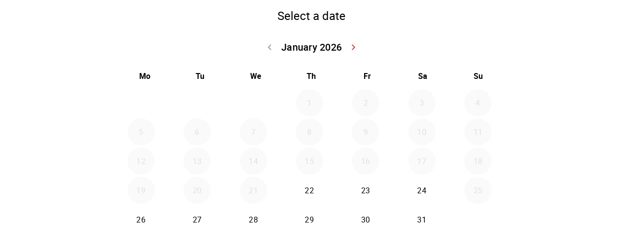

--- FILE ---
content_type: text/html;charset=UTF-8
request_url: https://miamiautosport.com/wp-json/ssa/v1/embed-inner?integration&type&label&types&edit&view&payment_provider&ssa_locale=en_US&sid=041045f6fff3b6b0ced54c7617fe99a855ce76b6&availability_start_date&availability_end_date&suggest_first_available&suggest_first_available_within_minutes&flow&version&accent_color&background&padding&font&booking_url=https%3A%2F%2Fmiamiautosport.com%2Fproject%2Fford-mustang-5-0-2%2F&booking_post_id=7837&booking_title=Ford+Mustang+5.0&_wpnonce=b9c119518d&redirect_post_id
body_size: 6873
content:
<!DOCTYPE html>
<html lang="en-US">
  <head>
    <meta charset="utf-8">
    <title></title>
    <meta name="viewport" content="width=device-width, initial-scale=1">
    <meta name="robots" content="noindex,nofollow" />
    <link rel='stylesheet' id='ssa-unsupported-style'  href='https://miamiautosport.com/wp-content/plugins/simply-schedule-appointments/assets/css/unsupported.css?ver=1.6.8.36' type='text/css' media='all' />
    <link rel='stylesheet' id='ssa-booking-material-icons-css'  href='https://miamiautosport.com/wp-content/plugins/simply-schedule-appointments/assets/css/material-icons.css?ver=1.6.8.36' type='text/css' media='all' />
    <link rel='stylesheet' id='ssa-booking-roboto-font-css'  href='https://miamiautosport.com/wp-content/plugins/simply-schedule-appointments/assets/css/roboto-font.css?ver=1.6.8.36' type='text/css' media='all' />
    <link rel='stylesheet' id='ssa-booking-style-css'  href='https://miamiautosport.com/wp-content/plugins/simply-schedule-appointments/booking-app-new/dist/static/css/app.css?ver=1.6.8.36' type='text/css' media='all' />
    <link rel="stylesheet" href='https://miamiautosport.com/wp-content/plugins/simply-schedule-appointments/assets/css/iframe-inner.css?ver=1.6.8.36'>
    <link rel='https://api.w.org/' href='https://miamiautosport.com/wp-json/' />
    <link rel="EditURI" type="application/rsd+xml" title="RSD" href="https://miamiautosport.com/xmlrpc.php?rsd" />
    <link rel="wlwmanifest" type="application/wlwmanifest+xml" href="https://miamiautosport.com/wp-includes/wlwmanifest.xml" />
    <link rel="alternate" type="application/json+oembed" href="https://miamiautosport.com/wp-json/oembed/1.0/embed?url=http%3A%2F%2Fssa.dev%2Fbooking-test%2F" />
    <link rel="alternate" type="text/xml+oembed" href="https://miamiautosport.com/wp-json/oembed/1.0/embed?url=http%3A%2F%2Fssa.dev%2Fbooking-test%2F&#038;format=xml" />

                        <style>
      :root {
        /* Colors */
        --mdc-theme-primary: rgba(195,74,74,1);
        --mdc-theme-on-primary: white;
        --mdc-theme-secondary: rgba(195,74,74,1);
        --mdc-theme-on-secondary: white;
        --mdc-ripple-color: rgba(195,74,74,1);
        /* Typography */
        --mdc-typography-font-family: Roboto;
        --mdc-typography-headline6-font-family: Roboto;
      }

      /* Background color */
      html body,
      html body.md-theme-default {
        background: rgba(255, 255, 255, 1);
        padding: 1rem      }

      html .mdc-card {
        color: black;
      }

      /* Accent color and accent contrast */
      html .md-theme-default.md-button:not([disabled]).md-primary.md-icon-button:not(.md-raised),
      html .select2-results__options .select2-results__option[aria-selected=true],
      html .md-theme-default.md-button:not([disabled]).md-primary:not(.md-icon-button),
      html .md-theme-default.md-input-container.md-input-focused label,
      html .md-theme-default.md-input-container.md-input-focused .md-icon:not(.md-icon-delete),
      html .md-theme-default.time-select.md-button:not([disabled]).md-raised:not(.md-icon-button),
      html .appointment-actions .md-button,
      html .md-theme-default.md-checkbox.md-primary .md-ink-ripple,
      html .md-theme-default.md-radio.md-primary .md-ink-ripple,
      html .md-theme-default.md-radio.md-primary.md-checked .md-ink-ripple,
      html .mdc-theme-name--default.mdc-icon-button:not(:disabled) {
        color: rgba(195,74,74,1);
      }
      html legend.md-subheading .md-icon.md-theme-default {
        color: rgba(0,0,0,0.54);
      }
      html .md-card.selectable.light-green:hover,
      html .md-card.selectable.light-green:focus,
      html .md-card.selectable.mdc-theme-name--default:hover,
      html .md-card.selectable.mdc-theme-name--default:focus,
      html .md-theme-default.md-button:not([disabled]).md-primary.md-raised,
      html .md-theme-default.md-button:not([disabled]).md-primary.md-fab,
      html .md-theme-default.md-button:not([disabled]).md-primary.md-raised:hover,
      html .md-theme-default.md-button:not([disabled]).md-primary.md-raised:focus,
      html .md-theme-default.md-button:not([disabled]).md-primary.md-fab:hover,
      html .md-theme-default.md-button:not([disabled]).md-primary.md-fab:focus,
      html .book-day button.md-whiteframe.selectable:focus,
      html .book-day button.md-whiteframe.selectable:hover,
      html .book-day button.md-whiteframe.selectable:focus,
      html .md-theme-default.md-input-container.md-input-focused:after,
      html .md-theme-default.time-select.md-button:not([disabled]).md-raised:not(.md-icon-button):hover,
      html .md-theme-default.time-select.md-button:not([disabled]).md-raised:not(.md-icon-button):focus {
        background-color: rgba(195,74,74,1);
        color: white;
      }
      html .md-card.selectable.light-green,
      html .md-card.selectable.mdc-theme-name--default {
        border-left-color: rgba(195,74,74,1);
      }
      html .select2-search--dropdown .select2-search__field:focus {
        border-bottom-color: rgba(195,74,74,1);
      }
      html .md-theme-default.md-spinner .md-spinner-path {
        stroke: rgba(195,74,74,1);
      }

      /* Checkboxes and Radios */
      html .md-theme-default.md-checkbox.md-primary.md-checked .md-checkbox-container {
        background-color: rgba(195,74,74,1);
        border-color: rgba(195,74,74,1);
      }
      html .md-theme-default.md-checkbox.md-primary.md-checked .md-checkbox-container:after {
        border-color: white;
      }
      html .md-theme-default.md-radio.md-primary .md-radio-container:after {
        background-color: rgba(195,74,74,1);
      }
      html .md-theme-default.md-radio.md-primary.md-checked .md-radio-container {
        border-color: rgba(195,74,74,1);
      }

      /* New booking app initial loading spinner */
      html .ssa_booking_initial_spinner-container {
        display: flex;
        justify-content: center;
        align-items: center;
        height: 600px;
        margin: 0;
      }

      html .ssa_booking_initial_spinner-container .ssa_booking_initial_spinner {
        border: 4px solid white;
        border-top-color: var(--mdc-theme-primary);
        border-radius: 50%;
        width: 40px;
        height: 40px;
        animation: ssa_spin .8s cubic-bezier(1, 0.73, 0.39, 0.65)  infinite;
      }

      @keyframes ssa_spin {
        0% { transform: rotate(0deg); }
        100% { transform: rotate(360deg); }
      }
      /* End new booking app initial loading spinner */


      /* Contrast Mode */
      /* show text in white if: background has enough contrast, or admin is using a somewhat transparent background color and has turned on contrast mode */
      
      /* Font family */
      html body,
      html body.md-theme-default,
      html .book-day button.md-whiteframe.selectable,
      html .book-day button.md-whiteframe.disabled,
      html .book-day button.md-whiteframe.selectable,
      html .book-day button.md-whiteframe.disabled {
        font-family: Roboto;
      }

          </style>

    <style>
      .booking-header{display:none !important;}    </style>

    <link rel='stylesheet' id='ssa-booking-custom-css' href='https://miamiautosport.com/wp-content/plugins/simply-schedule-appointments/templates/booking-app/custom.css?v=1750374781' type='text/css' media='all' />
          </head>
  <body class="custom-background wp-theme-Divi ehf-template-Divi ehf-stylesheet-Divi et_pb_button_helper_class et_fixed_nav et_show_nav et_primary_nav_dropdown_animation_fade et_secondary_nav_dropdown_animation_fade et_header_style_left et_pb_footer_columns4 et_cover_background et_pb_gutter osx et_pb_gutters3 et_right_sidebar et_divi_theme et-db">
    <div id="ssa-booking-app">
        <div class="ssa_booking_initial_spinner-container">
          <div class="ssa_booking_initial_spinner"></div>
        </div>
        <noscript>
          <div class="unsupported">
            <div class="unsupported-container">
              <h1 class="unsupported-label">Simply Schedule Appointments requires JavaScript</h1>
              <p class="unsupported-description">To book an appointment, please make sure you enable JavaScript in your browser.</p>
            </div>
          </div>
        </noscript>
      </div>
      <div id="ssa-unsupported" style="display:none;">
          <div class="unsupported">
            <div class="unsupported-container">
              <h1 class="unsupported-label">Unsupported Browser</h1>
              <p class="unsupported-description">To book an appointment, please update your browser to something more modern. We recommend Firefox or Chrome.</p>
            </div>
          </div>
      </div>  <script type="text/javascript">
    var ssa = {"api":{"prefix":"wp-json","root":"https:\/\/miamiautosport.com\/wp-json\/ssa\/v1","admin_static_url":"https:\/\/miamiautosport.com\/wp-content\/plugins\/simply-schedule-appointments\/admin-app\/dist\/static","booking_static_url":"https:\/\/miamiautosport.com\/wp-content\/plugins\/simply-schedule-appointments\/booking-app-new\/dist\/static","nonce":"119127c2b4","public_nonce":"302bbcc790","home_url":"https:\/\/miamiautosport.com","site_url":"https:\/\/miamiautosport.com","network_site_url":"https:\/\/miamiautosport.com","admin_url":"https:\/\/miamiautosport.com\/wp-admin\/","site_icon_url":"https:\/\/miamiautosport.com\/wp-content\/uploads\/2019\/01\/cropped-mas-ma-logo-v3.jpg","locale":"en_US","locale_fjy":"MMMM D, YYYY","locale_gia":"h:mm a","locale_fjygia":"MMMM D, YYYY h:mm a","edition_str":"Basic","is_rtl_support":false,"embed_url":"https:\/\/miamiautosport.com\/wp-json\/ssa\/v1\/embed-inner"},"user":{"capabilities":[],"user_id":0,"staff_id":0,"guides_support":186}};
    var ssa_settings = {"capacity":{"enabled":false,"schema_version":"2020-04-28"},"installed":{"schema_version":"2023-06-19","blackout_dates":true,"advanced_scheduling":true,"calendar_events":true,"capacity":false,"developer":true,"google_calendar":false,"license":false,"mailchimp":false,"notifications":true,"offline_payments":false,"payments":false,"paypal":false,"reminders":false,"sms":false,"staff":false,"stripe":false,"styles":true,"tracking":false,"translation":true,"webhooks":false,"woocommerce":false,"zoom":false,"support":true,"webex":false,"resources":false,"booking_flows":false},"global":{"enabled":false,"wizard_completed":"2022-05-09 04:02:21","timezone_string":"America\/New_York","country_code":"US","start_of_week":"1","date_format":"F j, Y","time_format":"g:i a","staff_name":"Miami AutoSport","company_name":"Miami AutoSport","last_updated":"2023-09-29 16:25:14","booking_post_id":"","edit_appointment_page_id":0,"should_display_new_booking_app_banner":"notice","schema_version":"2024-02-09","date_format_moment":"MMMM D, YYYY","time_format_moment":"h:mm a","locale":"en_US"},"notifications":{"enabled":true,"schema_version":"2018-09-18 18:30","last_updated":"2024-03-22 15:05:31"},"developer":{"enabled":true,"enqueue_everywhere":false,"separate_appointment_type_availability":false,"beta_updates":false,"quick_connect_gcal_mode":false,"display_appointment_revisions":false,"capacity_availability":false,"cache_availability":false,"disable_availability_caching":false,"object_cache":false,"debug_mode":false,"ssa_debug_mode":false,"display_capacity_available":false,"remove_data_on_uninstall":false,"beta_booking_app":false,"beta_calendar_events":false,"schema_version":"2024-04-09"},"advanced_scheduling":{"enabled":false,"schema_version":"2018-09-04"},"blackout_dates":{"enabled":false,"schema_version":"2018-02-20","last_updated":"2022-05-09 04:09:39"},"staff":{"enabled":false,"schema_version":"2019-12-26.2"},"styles":{"enabled":true,"font":"Roboto","accent_color":"rgba(195,74,74,1)","background":"rgba(255, 255, 255, 1)","padding":"1rem","contrast":false,"css":".booking-header{display:none !important;}","schema_version":"2018-10-23","last_updated":"2022-05-14 00:19:49"},"translation":{"enabled":true,"locales":[],"schema_version":"2019-10-15"},"calendar_events":{"enabled":false,"schema_version":"2021-09-23 17:50"},"last_updated":"2025-04-23 21:02:37"};
    var ssa_appointment_types = [{"id":"1","author_id":"1","title":"Service","slug":"service","location":"","description":"","instructions":"","label":"light-green","capacity":"1","staff_capacity":"1","capacity_type":"individual","has_max_capacity":"0","buffer_before":"0","duration":"60","buffer_after":"0","min_booking_notice":"1440","max_booking_notice":525600,"max_event_count":"0","booking_start_date":"","booking_end_date":"","availability_type":"start_times","availability":{"Monday":[{"time_start":"08:00:00"},{"time_start":"09:00:00"},{"time_start":"10:00:00"},{"time_start":"11:00:00"},{"time_start":"13:00:00"},{"time_start":"14:00:00"},{"time_start":"15:00:00"},{"time_start":"16:00:00"},{"time_start":"17:00:00"}],"Tuesday":[{"time_start":"08:00:00"},{"time_start":"09:00:00"},{"time_start":"10:00:00"},{"time_start":"11:00:00"},{"time_start":"13:00:00"},{"time_start":"14:00:00"},{"time_start":"15:00:00"},{"time_start":"16:00:00"},{"time_start":"17:00:00"}],"Wednesday":[{"time_start":"08:00:00"},{"time_start":"09:00:00"},{"time_start":"10:00:00"},{"time_start":"11:00:00"},{"time_start":"13:00:00"},{"time_start":"14:00:00"},{"time_start":"15:00:00"},{"time_start":"16:00:00"},{"time_start":"17:00:00"}],"Thursday":[{"time_start":"08:00:00"},{"time_start":"09:00:00"},{"time_start":"10:00:00"},{"time_start":"11:00:00"},{"time_start":"13:00:00"},{"time_start":"14:00:00"},{"time_start":"15:00:00"},{"time_start":"16:00:00"},{"time_start":"17:00:00"}],"Friday":[{"time_start":"08:00:00"},{"time_start":"09:00:00"},{"time_start":"10:00:00"},{"time_start":"11:00:00"},{"time_start":"13:00:00"},{"time_start":"14:00:00"},{"time_start":"15:00:00"},{"time_start":"16:00:00"},{"time_start":"17:00:00"}],"Saturday":[{"time_start":"08:00:00"},{"time_start":"09:00:00"},{"time_start":"10:00:00"},{"time_start":"11:00:00"}],"Sunday":[]},"availability_start_date":null,"availability_end_date":null,"availability_increment":"60","timezone_style":"locked","booking_layout":"month","customer_information":[{"field":"Name","display":true,"required":true,"icon":"face"},{"field":"Email","display":true,"required":true,"icon":"email"},{"field":"Phone","display":true,"required":true,"icon":"phone"},{"field":"Address","display":false,"required":false,"icon":"place"},{"field":"City","display":false,"required":false,"icon":"place"},{"field":"State","display":false,"required":false,"icon":"place"},{"field":"Zip","display":false,"required":false,"icon":"place"},{"field":"Notes","display":true,"required":false,"icon":"assignment"}],"custom_customer_information":"","notifications":{"fields":[{"field":"admin","send":true},{"field":"customer","send":true}],"notifications_opt_in":{"enabled":false,"label":"Receive notifications","description":"Check this box to receive appointment notifications."}},"payments":"","staff":{"required":"","assignment":"random"},"google_calendars_availability":[],"google_calendar_booking":"","shared_calendar_event":"1","web_meetings":{"provider":"","url":""},"mailchimp":"","status":"publish","visibility":"public","display_order":"1","date_created":"2022-05-09 04:01:21","date_modified":"2025-04-23 21:02:37","label_id":"1","resource_capacity":"1","resources_settings":[],"booking_flow_settings":{"booking_flow":"expanded","fallback_booking_flow":"expanded","time_view":"time_of_day_columns","suggest_first_available":0,"suggest_first_available_within_minutes":0},"label_name":"Default","label_color":"light-green","has_sms":null}];
    var ssa_translations = {"actions":{"back":"Go back","editTimezone":"Change the timezone.","forward":"Go forward","saveTimezone":"Save timezone"},"general":{"loadingInitial":"Loading","loadingTypes":"Getting appointment information","loadingAvailableSlots":"Loading Available Appointments","yourTimezone":"Your timezone:","selectTimezone":"Select a timezone","timezoneMismatch":"You are booking an appointment in timezone:","localTime":"Current local time is:","timezoneGuessWrong":"We're having trouble guessing your timezone. Please check to be sure the timezone is correct.","timezoneChangedWrong":"Please check your timezone. For best results, choose a timezone named for your country or region.","confirmSelection":"Confirm Selection"},"pageTitles":{"book":"Enter your contact information","customerInformation":"Enter your contact information","Booked":"Appointment booked","confirmation":"Appointment booked","bookingDefault":"Select an appointment type","bookingForm":"Select an appointment type","formConfirm":"Appointment date selected","change":"Modify a booked appointment","date":"Select a date","formType":"Select a date","formDate":"Select a date","loadSelected":"Loading appointment","time":"Select a time","formTime":"Select a time","type":"Select an appointment type","appointmentType":"Select an appointment type","view":"View your appointment","express":"Select a date and time"},"booking":{"back":"Back","booking":"Booking:","appointmentType":"What type of appointment are you booking?","infoHeader":"You are booking: ","confirmHeader":"Thank you! Your appointment is booked: ","when":"When: ","saving":"Saving","processingPayment":{"stripe":"Processing payment","paypal":"Pay with PayPal"},"paypalMessage":"We'll hold your appointment time for 10 minutes to give you time to complete payment with PayPal","bookingAppointment":"Booking your appointment","calendarSave":"Save to calendar","calendarSaveGoogle":"Google calendar","calendarSaveOther":"Other","invitationHasBeenSent":"A calendar invitation has been sent to your email address","dateSelect":"Select a date","timeSelect":"Select a time on","smsOptIn":"Please remind me about this appointment by text message at this number","bookButton":"Book this appointment","updateButton":"Update this appointment","checkAppointment":"Saving your appointment information","available":"Available: ","redirecting":"Please wait while we redirect you"},"suggestFirstAvailable":{"next":"Next available appointment","confirm":"Confirm Appointment Time","pickAnother":"Or, pick another time"},"change":{"changeHeader":"Make a change","canceledIndicator":"Canceled:","canceling":"Canceling appointment","cancelConfirm":"Are you sure you want to cancel?","cancelConfirmCancel":"Keep Appointment","cancelConfirmOkay":"Cancel Appointment","cancelationNote":"Cancelation Note","reschedulingNote":"Rescheduling Note","past":"This appointment is in the past. It cannot be edited.","canceled":"This appointment has been canceled","reschedule":"Reschedule","viewAsAdmin":"View as admin","cancel":"Cancel Appointment","edit":"Edit Information","changeTime":"Change selected time","new":"Schedule a new appointment","next":"What would you like to do next?"},"reschedulingDialog":{"title":"Would you like to leave a rescheduling note?","text":"This appointment will be rescheduled to","textfieldLabel":"Rescheduling Note","textfieldHelpText":"This note will be visible to your customer and will be sent with any notifications you have set up.","actions":{"close":"Close","clearAndClose":"Clear & Close","addNote":"Add Note"},"review":{"none":"None","screenReader":{"edit":"Edit rescheduling note","add":"Add rescheduling note"}}},"errors":{"heading":"Uh oh.","intro":"We ran into a problem: ","api":"Error loading API","settings":"Unable to get the settings","appointmentTypes":"Unable to get the available appointment types","noAppointmentTypes":"No appointment types have been set up yet.","requiredField":" is required.","fieldRequired":"Field required.","requiredEmail":"A valid email address is required","requiredPhone":"Please enter a valid phone number","outsideBookingWindow":"This appointment type cannot be booked at this time","noAvailableSlots":"There are no available appointment times","noPastAppointments":"You can't book appointments in the past.","timeTaken":"Sorry, that time was just booked and is no longer available. Please choose another time.","pickNewTime":"Pick a new time","pickNewDate":"Pick a new date","retry":"Retry","bookingFailed":"Sorry, we couldn't save your appointment","connectionError":"Connection lost. We're having trouble communicating","noSlotsOnDate":"No available appointments for this date."},"day":{"night":"Night","morning":"Morning","afternoon":"Afternoon","evening":"Evening"},"units":{"minute_singular":"minute","minute_plural":"minutes","week_singular":"week","week_plural":"weeks","day_singular":"day","day_plural":"days","hour_singular":"hour","hour_plural":"hours"},"appointmentTypes":{"customer_information":{"Name":"Name","Email":"Email","Phone":"Phone","Address":"Address","City":"City","State":"State","Zip":"Zip","Notes":"Notes"}},"payments":{"price":"Price","loading":"Loading payment method","paymentMethod":"Payment Method","refundPolicy":"Refund Policy","payLater":"Pay Later","canceled":"No payment was processed. Please try again.","stripe":{"bookAndPayLabel":"Confirm and Pay","cancel":"Cancel","processing":"Processing your payment..."},"paypal":{"bookAndPayLabel":"Confirm and Pay"},"stripeLabel":"Book","paymentReceived":"Payment Received:","paymentDue":"Payment Due:","paymentFailed":"Unable to process payment. Please try again.","paymentDelayHeader":"Things are taking longer than expected","paypalDelayText":"PayPal is taking a little longer than usual to process your payment. Don't worry - we'll hold your appointment time for you. This usually resolves within a few minutes, or in rare cases, a few hours. Once your payment is processed, you'll receive an email confirmation of this appointment. If you don't receive that, please get in touch.","stripeDelayText":"Stripe is taking a little longer than usual to process your payment. Don't worry - we'll hold your appointment time for you. This usually resolves within a few minutes, or in rare cases, a few hours. Once your payment is processed, you'll receive an email confirmation of this appointment. If you don't receive that, please get in touch."},"resources":{"selectResource":"Select a Resource","any":"Any","toBeAssigned":"To be assigned"},"teamMembers":{"selectTeamMember":"Team Member","any":"Any","toBeAssigned":"To be assigned","selectedMember":"Team Member: "},"inputs":{"phone":{"placeholder":"Enter a phone number"}}};
    var ssa_customer_information_defaults = {"Name":"","Email":""};
    var ssa_booking_url_settings = {"booking_url":"https:\/\/miamiautosport.com\/project\/ford-mustang-5-0-2\/","booking_post_id":"7837","booking_title":"Ford Mustang 5.0"};
    var ssa_token = ''
    var ssa_embed_settings = {"redirect_post_id":"","redirect_url":false};
    var ssa_availability_edge_cache_timestamp = "2026-01-21 08:35:37";
    var ssa_availability_edge_cache = {"2808700997":[{"start_date":"2026-01-16 15:00:00"},{"start_date":"2026-01-16 16:00:00"},{"start_date":"2026-01-16 18:00:00"},{"start_date":"2026-01-16 19:00:00"},{"start_date":"2026-01-16 20:00:00"},{"start_date":"2026-01-16 21:00:00"},{"start_date":"2026-01-16 22:00:00"},{"start_date":"2026-01-17 13:00:00"},{"start_date":"2026-01-17 14:00:00"},{"start_date":"2026-01-17 15:00:00"},{"start_date":"2026-01-17 16:00:00"},{"start_date":"2026-01-19 13:00:00"},{"start_date":"2026-01-19 14:00:00"},{"start_date":"2026-01-19 15:00:00"},{"start_date":"2026-01-19 16:00:00"},{"start_date":"2026-01-19 18:00:00"},{"start_date":"2026-01-19 19:00:00"},{"start_date":"2026-01-19 20:00:00"},{"start_date":"2026-01-19 21:00:00"},{"start_date":"2026-01-19 22:00:00"},{"start_date":"2026-01-20 13:00:00"},{"start_date":"2026-01-20 14:00:00"},{"start_date":"2026-01-20 15:00:00"},{"start_date":"2026-01-20 16:00:00"},{"start_date":"2026-01-20 18:00:00"},{"start_date":"2026-01-20 19:00:00"},{"start_date":"2026-01-20 20:00:00"},{"start_date":"2026-01-20 21:00:00"},{"start_date":"2026-01-20 22:00:00"},{"start_date":"2026-01-21 13:00:00"},{"start_date":"2026-01-21 14:00:00"},{"start_date":"2026-01-21 15:00:00"},{"start_date":"2026-01-21 16:00:00"},{"start_date":"2026-01-21 18:00:00"},{"start_date":"2026-01-21 19:00:00"},{"start_date":"2026-01-21 20:00:00"},{"start_date":"2026-01-21 21:00:00"},{"start_date":"2026-01-21 22:00:00"},{"start_date":"2026-01-22 13:00:00"},{"start_date":"2026-01-22 14:00:00"},{"start_date":"2026-01-22 15:00:00"},{"start_date":"2026-01-22 16:00:00"},{"start_date":"2026-01-22 18:00:00"},{"start_date":"2026-01-22 19:00:00"},{"start_date":"2026-01-22 20:00:00"},{"start_date":"2026-01-22 21:00:00"},{"start_date":"2026-01-22 22:00:00"},{"start_date":"2026-01-23 13:00:00"},{"start_date":"2026-01-23 14:00:00"},{"start_date":"2026-01-23 15:00:00"},{"start_date":"2026-01-23 16:00:00"},{"start_date":"2026-01-23 18:00:00"},{"start_date":"2026-01-23 19:00:00"},{"start_date":"2026-01-23 20:00:00"},{"start_date":"2026-01-23 21:00:00"},{"start_date":"2026-01-23 22:00:00"},{"start_date":"2026-01-24 13:00:00"},{"start_date":"2026-01-24 14:00:00"},{"start_date":"2026-01-24 15:00:00"},{"start_date":"2026-01-24 16:00:00"},{"start_date":"2026-01-26 13:00:00"},{"start_date":"2026-01-26 14:00:00"},{"start_date":"2026-01-26 15:00:00"},{"start_date":"2026-01-26 16:00:00"},{"start_date":"2026-01-26 18:00:00"},{"start_date":"2026-01-26 19:00:00"},{"start_date":"2026-01-26 20:00:00"},{"start_date":"2026-01-26 21:00:00"},{"start_date":"2026-01-26 22:00:00"},{"start_date":"2026-01-27 13:00:00"},{"start_date":"2026-01-27 14:00:00"},{"start_date":"2026-01-27 15:00:00"},{"start_date":"2026-01-27 16:00:00"},{"start_date":"2026-01-27 18:00:00"},{"start_date":"2026-01-27 19:00:00"},{"start_date":"2026-01-27 20:00:00"},{"start_date":"2026-01-27 21:00:00"},{"start_date":"2026-01-27 22:00:00"},{"start_date":"2026-01-28 13:00:00"},{"start_date":"2026-01-28 14:00:00"},{"start_date":"2026-01-28 15:00:00"},{"start_date":"2026-01-28 16:00:00"},{"start_date":"2026-01-28 18:00:00"},{"start_date":"2026-01-28 19:00:00"},{"start_date":"2026-01-28 20:00:00"},{"start_date":"2026-01-28 21:00:00"},{"start_date":"2026-01-28 22:00:00"},{"start_date":"2026-01-29 13:00:00"},{"start_date":"2026-01-29 14:00:00"},{"start_date":"2026-01-29 15:00:00"},{"start_date":"2026-01-29 16:00:00"},{"start_date":"2026-01-29 18:00:00"},{"start_date":"2026-01-29 19:00:00"},{"start_date":"2026-01-29 20:00:00"},{"start_date":"2026-01-29 21:00:00"},{"start_date":"2026-01-29 22:00:00"},{"start_date":"2026-01-30 13:00:00"},{"start_date":"2026-01-30 14:00:00"},{"start_date":"2026-01-30 15:00:00"},{"start_date":"2026-01-30 16:00:00"},{"start_date":"2026-01-30 18:00:00"},{"start_date":"2026-01-30 19:00:00"},{"start_date":"2026-01-30 20:00:00"},{"start_date":"2026-01-30 21:00:00"},{"start_date":"2026-01-30 22:00:00"},{"start_date":"2026-01-31 13:00:00"},{"start_date":"2026-01-31 14:00:00"},{"start_date":"2026-01-31 15:00:00"},{"start_date":"2026-01-31 16:00:00"},{"start_date":"2026-02-02 13:00:00"},{"start_date":"2026-02-02 14:00:00"},{"start_date":"2026-02-02 15:00:00"},{"start_date":"2026-02-02 16:00:00"},{"start_date":"2026-02-02 18:00:00"},{"start_date":"2026-02-02 19:00:00"},{"start_date":"2026-02-02 20:00:00"},{"start_date":"2026-02-02 21:00:00"},{"start_date":"2026-02-02 22:00:00"},{"start_date":"2026-02-03 13:00:00"},{"start_date":"2026-02-03 14:00:00"},{"start_date":"2026-02-03 15:00:00"},{"start_date":"2026-02-03 16:00:00"},{"start_date":"2026-02-03 18:00:00"},{"start_date":"2026-02-03 19:00:00"},{"start_date":"2026-02-03 20:00:00"},{"start_date":"2026-02-03 21:00:00"},{"start_date":"2026-02-03 22:00:00"},{"start_date":"2026-02-04 13:00:00"},{"start_date":"2026-02-04 14:00:00"},{"start_date":"2026-02-04 15:00:00"},{"start_date":"2026-02-04 16:00:00"},{"start_date":"2026-02-04 18:00:00"},{"start_date":"2026-02-04 19:00:00"},{"start_date":"2026-02-04 20:00:00"},{"start_date":"2026-02-04 21:00:00"},{"start_date":"2026-02-04 22:00:00"},{"start_date":"2026-02-05 13:00:00"},{"start_date":"2026-02-05 14:00:00"},{"start_date":"2026-02-05 15:00:00"},{"start_date":"2026-02-05 16:00:00"},{"start_date":"2026-02-05 18:00:00"},{"start_date":"2026-02-05 19:00:00"},{"start_date":"2026-02-05 20:00:00"},{"start_date":"2026-02-05 21:00:00"},{"start_date":"2026-02-05 22:00:00"},{"start_date":"2026-02-06 13:00:00"},{"start_date":"2026-02-06 14:00:00"},{"start_date":"2026-02-06 15:00:00"},{"start_date":"2026-02-06 16:00:00"},{"start_date":"2026-02-06 18:00:00"},{"start_date":"2026-02-06 19:00:00"},{"start_date":"2026-02-06 20:00:00"},{"start_date":"2026-02-06 21:00:00"},{"start_date":"2026-02-06 22:00:00"},{"start_date":"2026-02-07 13:00:00"},{"start_date":"2026-02-07 14:00:00"},{"start_date":"2026-02-07 15:00:00"},{"start_date":"2026-02-07 16:00:00"},{"start_date":"2026-02-09 13:00:00"},{"start_date":"2026-02-09 14:00:00"},{"start_date":"2026-02-09 15:00:00"},{"start_date":"2026-02-09 16:00:00"},{"start_date":"2026-02-09 18:00:00"},{"start_date":"2026-02-09 19:00:00"},{"start_date":"2026-02-09 20:00:00"},{"start_date":"2026-02-09 21:00:00"},{"start_date":"2026-02-09 22:00:00"},{"start_date":"2026-02-10 13:00:00"},{"start_date":"2026-02-10 14:00:00"},{"start_date":"2026-02-10 15:00:00"},{"start_date":"2026-02-10 16:00:00"},{"start_date":"2026-02-10 18:00:00"},{"start_date":"2026-02-10 19:00:00"},{"start_date":"2026-02-10 20:00:00"},{"start_date":"2026-02-10 21:00:00"},{"start_date":"2026-02-10 22:00:00"},{"start_date":"2026-02-11 13:00:00"},{"start_date":"2026-02-11 14:00:00"},{"start_date":"2026-02-11 15:00:00"},{"start_date":"2026-02-11 16:00:00"},{"start_date":"2026-02-11 18:00:00"},{"start_date":"2026-02-11 19:00:00"},{"start_date":"2026-02-11 20:00:00"},{"start_date":"2026-02-11 21:00:00"},{"start_date":"2026-02-11 22:00:00"},{"start_date":"2026-02-12 13:00:00"},{"start_date":"2026-02-12 14:00:00"},{"start_date":"2026-02-12 15:00:00"},{"start_date":"2026-02-12 16:00:00"},{"start_date":"2026-02-12 18:00:00"},{"start_date":"2026-02-12 19:00:00"},{"start_date":"2026-02-12 20:00:00"},{"start_date":"2026-02-12 21:00:00"},{"start_date":"2026-02-12 22:00:00"},{"start_date":"2026-02-13 13:00:00"},{"start_date":"2026-02-13 14:00:00"},{"start_date":"2026-02-13 15:00:00"},{"start_date":"2026-02-13 16:00:00"},{"start_date":"2026-02-13 18:00:00"},{"start_date":"2026-02-13 19:00:00"},{"start_date":"2026-02-13 20:00:00"},{"start_date":"2026-02-13 21:00:00"},{"start_date":"2026-02-13 22:00:00"},{"start_date":"2026-02-14 13:00:00"},{"start_date":"2026-02-14 14:00:00"},{"start_date":"2026-02-14 15:00:00"},{"start_date":"2026-02-14 16:00:00"},{"start_date":"2026-02-16 13:00:00"},{"start_date":"2026-02-16 14:00:00"},{"start_date":"2026-02-16 15:00:00"},{"start_date":"2026-02-16 16:00:00"},{"start_date":"2026-02-16 18:00:00"},{"start_date":"2026-02-16 19:00:00"},{"start_date":"2026-02-16 20:00:00"},{"start_date":"2026-02-16 21:00:00"},{"start_date":"2026-02-16 22:00:00"},{"start_date":"2026-02-17 13:00:00"},{"start_date":"2026-02-17 14:00:00"},{"start_date":"2026-02-17 15:00:00"},{"start_date":"2026-02-17 16:00:00"},{"start_date":"2026-02-17 18:00:00"},{"start_date":"2026-02-17 19:00:00"},{"start_date":"2026-02-17 20:00:00"},{"start_date":"2026-02-17 21:00:00"},{"start_date":"2026-02-17 22:00:00"},{"start_date":"2026-02-18 13:00:00"},{"start_date":"2026-02-18 14:00:00"},{"start_date":"2026-02-18 15:00:00"},{"start_date":"2026-02-18 16:00:00"},{"start_date":"2026-02-18 18:00:00"},{"start_date":"2026-02-18 19:00:00"},{"start_date":"2026-02-18 20:00:00"},{"start_date":"2026-02-18 21:00:00"},{"start_date":"2026-02-18 22:00:00"},{"start_date":"2026-02-19 13:00:00"},{"start_date":"2026-02-19 14:00:00"},{"start_date":"2026-02-19 15:00:00"},{"start_date":"2026-02-19 16:00:00"},{"start_date":"2026-02-19 18:00:00"},{"start_date":"2026-02-19 19:00:00"},{"start_date":"2026-02-19 20:00:00"},{"start_date":"2026-02-19 21:00:00"},{"start_date":"2026-02-19 22:00:00"},{"start_date":"2026-02-20 13:00:00"},{"start_date":"2026-02-20 14:00:00"},{"start_date":"2026-02-20 15:00:00"},{"start_date":"2026-02-20 16:00:00"},{"start_date":"2026-02-20 18:00:00"},{"start_date":"2026-02-20 19:00:00"},{"start_date":"2026-02-20 20:00:00"},{"start_date":"2026-02-20 21:00:00"},{"start_date":"2026-02-20 22:00:00"},{"start_date":"2026-02-21 13:00:00"},{"start_date":"2026-02-21 14:00:00"},{"start_date":"2026-02-21 15:00:00"},{"start_date":"2026-02-21 16:00:00"},{"start_date":"2026-02-23 13:00:00"},{"start_date":"2026-02-23 14:00:00"},{"start_date":"2026-02-23 15:00:00"},{"start_date":"2026-02-23 16:00:00"},{"start_date":"2026-02-23 18:00:00"},{"start_date":"2026-02-23 19:00:00"},{"start_date":"2026-02-23 20:00:00"},{"start_date":"2026-02-23 21:00:00"},{"start_date":"2026-02-23 22:00:00"},{"start_date":"2026-02-24 13:00:00"},{"start_date":"2026-02-24 14:00:00"},{"start_date":"2026-02-24 15:00:00"},{"start_date":"2026-02-24 16:00:00"},{"start_date":"2026-02-24 18:00:00"},{"start_date":"2026-02-24 19:00:00"},{"start_date":"2026-02-24 20:00:00"},{"start_date":"2026-02-24 21:00:00"},{"start_date":"2026-02-24 22:00:00"},{"start_date":"2026-02-25 13:00:00"},{"start_date":"2026-02-25 14:00:00"},{"start_date":"2026-02-25 15:00:00"},{"start_date":"2026-02-25 16:00:00"},{"start_date":"2026-02-25 18:00:00"},{"start_date":"2026-02-25 19:00:00"},{"start_date":"2026-02-25 20:00:00"},{"start_date":"2026-02-25 21:00:00"},{"start_date":"2026-02-25 22:00:00"},{"start_date":"2026-02-26 13:00:00"},{"start_date":"2026-02-26 14:00:00"},{"start_date":"2026-02-26 15:00:00"},{"start_date":"2026-02-26 16:00:00"},{"start_date":"2026-02-26 18:00:00"},{"start_date":"2026-02-26 19:00:00"},{"start_date":"2026-02-26 20:00:00"},{"start_date":"2026-02-26 21:00:00"},{"start_date":"2026-02-26 22:00:00"},{"start_date":"2026-02-27 13:00:00"},{"start_date":"2026-02-27 14:00:00"},{"start_date":"2026-02-27 15:00:00"},{"start_date":"2026-02-27 16:00:00"},{"start_date":"2026-02-27 18:00:00"},{"start_date":"2026-02-27 19:00:00"},{"start_date":"2026-02-27 20:00:00"},{"start_date":"2026-02-27 21:00:00"},{"start_date":"2026-02-27 22:00:00"},{"start_date":"2026-02-28 13:00:00"},{"start_date":"2026-02-28 14:00:00"},{"start_date":"2026-02-28 15:00:00"},{"start_date":"2026-02-28 16:00:00"},{"start_date":"2026-03-02 13:00:00"},{"start_date":"2026-03-02 14:00:00"},{"start_date":"2026-03-02 15:00:00"},{"start_date":"2026-03-02 16:00:00"},{"start_date":"2026-03-02 18:00:00"},{"start_date":"2026-03-02 19:00:00"},{"start_date":"2026-03-02 20:00:00"},{"start_date":"2026-03-02 21:00:00"},{"start_date":"2026-03-02 22:00:00"},{"start_date":"2026-03-03 13:00:00"},{"start_date":"2026-03-03 14:00:00"},{"start_date":"2026-03-03 15:00:00"},{"start_date":"2026-03-03 16:00:00"},{"start_date":"2026-03-03 18:00:00"},{"start_date":"2026-03-03 19:00:00"},{"start_date":"2026-03-03 20:00:00"},{"start_date":"2026-03-03 21:00:00"},{"start_date":"2026-03-03 22:00:00"},{"start_date":"2026-03-04 13:00:00"},{"start_date":"2026-03-04 14:00:00"},{"start_date":"2026-03-04 15:00:00"},{"start_date":"2026-03-04 16:00:00"},{"start_date":"2026-03-04 18:00:00"},{"start_date":"2026-03-04 19:00:00"},{"start_date":"2026-03-04 20:00:00"},{"start_date":"2026-03-04 21:00:00"},{"start_date":"2026-03-04 22:00:00"},{"start_date":"2026-03-05 13:00:00"},{"start_date":"2026-03-05 14:00:00"},{"start_date":"2026-03-05 15:00:00"},{"start_date":"2026-03-05 16:00:00"},{"start_date":"2026-03-05 18:00:00"},{"start_date":"2026-03-05 19:00:00"},{"start_date":"2026-03-05 20:00:00"},{"start_date":"2026-03-05 21:00:00"},{"start_date":"2026-03-05 22:00:00"},{"start_date":"2026-03-06 13:00:00"},{"start_date":"2026-03-06 14:00:00"},{"start_date":"2026-03-06 15:00:00"},{"start_date":"2026-03-06 16:00:00"},{"start_date":"2026-03-06 18:00:00"},{"start_date":"2026-03-06 19:00:00"},{"start_date":"2026-03-06 20:00:00"},{"start_date":"2026-03-06 21:00:00"},{"start_date":"2026-03-06 22:00:00"},{"start_date":"2026-03-07 13:00:00"},{"start_date":"2026-03-07 14:00:00"},{"start_date":"2026-03-07 15:00:00"},{"start_date":"2026-03-07 16:00:00"}],"1619892447":[{"start_date":"2026-01-16 19:00:00"},{"start_date":"2026-01-16 20:00:00"},{"start_date":"2026-01-16 21:00:00"},{"start_date":"2026-01-16 22:00:00"},{"start_date":"2026-01-17 13:00:00"},{"start_date":"2026-01-17 14:00:00"},{"start_date":"2026-01-17 15:00:00"},{"start_date":"2026-01-17 16:00:00"},{"start_date":"2026-01-19 13:00:00"},{"start_date":"2026-01-19 14:00:00"},{"start_date":"2026-01-19 15:00:00"},{"start_date":"2026-01-19 16:00:00"},{"start_date":"2026-01-19 18:00:00"},{"start_date":"2026-01-19 19:00:00"},{"start_date":"2026-01-19 20:00:00"},{"start_date":"2026-01-19 21:00:00"},{"start_date":"2026-01-19 22:00:00"},{"start_date":"2026-01-20 13:00:00"},{"start_date":"2026-01-20 14:00:00"},{"start_date":"2026-01-20 15:00:00"},{"start_date":"2026-01-20 16:00:00"},{"start_date":"2026-01-20 18:00:00"},{"start_date":"2026-01-20 19:00:00"},{"start_date":"2026-01-20 20:00:00"},{"start_date":"2026-01-20 21:00:00"},{"start_date":"2026-01-20 22:00:00"},{"start_date":"2026-01-21 13:00:00"},{"start_date":"2026-01-21 14:00:00"},{"start_date":"2026-01-21 15:00:00"},{"start_date":"2026-01-21 16:00:00"},{"start_date":"2026-01-21 18:00:00"},{"start_date":"2026-01-21 19:00:00"},{"start_date":"2026-01-21 20:00:00"},{"start_date":"2026-01-21 21:00:00"},{"start_date":"2026-01-21 22:00:00"},{"start_date":"2026-01-22 13:00:00"},{"start_date":"2026-01-22 14:00:00"},{"start_date":"2026-01-22 15:00:00"},{"start_date":"2026-01-22 16:00:00"},{"start_date":"2026-01-22 18:00:00"},{"start_date":"2026-01-22 19:00:00"},{"start_date":"2026-01-22 20:00:00"},{"start_date":"2026-01-22 21:00:00"},{"start_date":"2026-01-22 22:00:00"},{"start_date":"2026-01-23 13:00:00"},{"start_date":"2026-01-23 14:00:00"},{"start_date":"2026-01-23 15:00:00"},{"start_date":"2026-01-23 16:00:00"},{"start_date":"2026-01-23 18:00:00"},{"start_date":"2026-01-23 19:00:00"},{"start_date":"2026-01-23 20:00:00"},{"start_date":"2026-01-23 21:00:00"},{"start_date":"2026-01-23 22:00:00"},{"start_date":"2026-01-24 13:00:00"},{"start_date":"2026-01-24 14:00:00"},{"start_date":"2026-01-24 15:00:00"},{"start_date":"2026-01-24 16:00:00"},{"start_date":"2026-01-26 13:00:00"},{"start_date":"2026-01-26 14:00:00"},{"start_date":"2026-01-26 15:00:00"},{"start_date":"2026-01-26 16:00:00"},{"start_date":"2026-01-26 18:00:00"},{"start_date":"2026-01-26 19:00:00"},{"start_date":"2026-01-26 20:00:00"},{"start_date":"2026-01-26 21:00:00"},{"start_date":"2026-01-26 22:00:00"},{"start_date":"2026-01-27 13:00:00"},{"start_date":"2026-01-27 14:00:00"},{"start_date":"2026-01-27 15:00:00"},{"start_date":"2026-01-27 16:00:00"},{"start_date":"2026-01-27 18:00:00"},{"start_date":"2026-01-27 19:00:00"},{"start_date":"2026-01-27 20:00:00"},{"start_date":"2026-01-27 21:00:00"},{"start_date":"2026-01-27 22:00:00"},{"start_date":"2026-01-28 13:00:00"},{"start_date":"2026-01-28 14:00:00"},{"start_date":"2026-01-28 15:00:00"},{"start_date":"2026-01-28 16:00:00"},{"start_date":"2026-01-28 18:00:00"},{"start_date":"2026-01-28 19:00:00"},{"start_date":"2026-01-28 20:00:00"},{"start_date":"2026-01-28 21:00:00"},{"start_date":"2026-01-28 22:00:00"},{"start_date":"2026-01-29 13:00:00"},{"start_date":"2026-01-29 14:00:00"},{"start_date":"2026-01-29 15:00:00"},{"start_date":"2026-01-29 16:00:00"},{"start_date":"2026-01-29 18:00:00"},{"start_date":"2026-01-29 19:00:00"},{"start_date":"2026-01-29 20:00:00"},{"start_date":"2026-01-29 21:00:00"},{"start_date":"2026-01-29 22:00:00"},{"start_date":"2026-01-30 13:00:00"},{"start_date":"2026-01-30 14:00:00"},{"start_date":"2026-01-30 15:00:00"},{"start_date":"2026-01-30 16:00:00"},{"start_date":"2026-01-30 18:00:00"},{"start_date":"2026-01-30 19:00:00"},{"start_date":"2026-01-30 20:00:00"},{"start_date":"2026-01-30 21:00:00"},{"start_date":"2026-01-30 22:00:00"},{"start_date":"2026-01-31 13:00:00"},{"start_date":"2026-01-31 14:00:00"},{"start_date":"2026-01-31 15:00:00"},{"start_date":"2026-01-31 16:00:00"},{"start_date":"2026-02-02 13:00:00"},{"start_date":"2026-02-02 14:00:00"},{"start_date":"2026-02-02 15:00:00"},{"start_date":"2026-02-02 16:00:00"},{"start_date":"2026-02-02 18:00:00"},{"start_date":"2026-02-02 19:00:00"},{"start_date":"2026-02-02 20:00:00"},{"start_date":"2026-02-02 21:00:00"},{"start_date":"2026-02-02 22:00:00"},{"start_date":"2026-02-03 13:00:00"},{"start_date":"2026-02-03 14:00:00"},{"start_date":"2026-02-03 15:00:00"},{"start_date":"2026-02-03 16:00:00"},{"start_date":"2026-02-03 18:00:00"},{"start_date":"2026-02-03 19:00:00"},{"start_date":"2026-02-03 20:00:00"},{"start_date":"2026-02-03 21:00:00"},{"start_date":"2026-02-03 22:00:00"},{"start_date":"2026-02-04 13:00:00"},{"start_date":"2026-02-04 14:00:00"},{"start_date":"2026-02-04 15:00:00"},{"start_date":"2026-02-04 16:00:00"},{"start_date":"2026-02-04 18:00:00"},{"start_date":"2026-02-04 19:00:00"},{"start_date":"2026-02-04 20:00:00"},{"start_date":"2026-02-04 21:00:00"},{"start_date":"2026-02-04 22:00:00"},{"start_date":"2026-02-05 13:00:00"},{"start_date":"2026-02-05 14:00:00"},{"start_date":"2026-02-05 15:00:00"},{"start_date":"2026-02-05 16:00:00"},{"start_date":"2026-02-05 18:00:00"},{"start_date":"2026-02-05 19:00:00"},{"start_date":"2026-02-05 20:00:00"},{"start_date":"2026-02-05 21:00:00"},{"start_date":"2026-02-05 22:00:00"},{"start_date":"2026-02-06 13:00:00"},{"start_date":"2026-02-06 14:00:00"},{"start_date":"2026-02-06 15:00:00"},{"start_date":"2026-02-06 16:00:00"},{"start_date":"2026-02-06 18:00:00"},{"start_date":"2026-02-06 19:00:00"},{"start_date":"2026-02-06 20:00:00"},{"start_date":"2026-02-06 21:00:00"},{"start_date":"2026-02-06 22:00:00"},{"start_date":"2026-02-07 13:00:00"},{"start_date":"2026-02-07 14:00:00"},{"start_date":"2026-02-07 15:00:00"},{"start_date":"2026-02-07 16:00:00"},{"start_date":"2026-02-09 13:00:00"},{"start_date":"2026-02-09 14:00:00"},{"start_date":"2026-02-09 15:00:00"},{"start_date":"2026-02-09 16:00:00"},{"start_date":"2026-02-09 18:00:00"},{"start_date":"2026-02-09 19:00:00"},{"start_date":"2026-02-09 20:00:00"},{"start_date":"2026-02-09 21:00:00"},{"start_date":"2026-02-09 22:00:00"},{"start_date":"2026-02-10 13:00:00"},{"start_date":"2026-02-10 14:00:00"},{"start_date":"2026-02-10 15:00:00"},{"start_date":"2026-02-10 16:00:00"},{"start_date":"2026-02-10 18:00:00"},{"start_date":"2026-02-10 19:00:00"},{"start_date":"2026-02-10 20:00:00"},{"start_date":"2026-02-10 21:00:00"},{"start_date":"2026-02-10 22:00:00"},{"start_date":"2026-02-11 13:00:00"},{"start_date":"2026-02-11 14:00:00"},{"start_date":"2026-02-11 15:00:00"},{"start_date":"2026-02-11 16:00:00"},{"start_date":"2026-02-11 18:00:00"},{"start_date":"2026-02-11 19:00:00"},{"start_date":"2026-02-11 20:00:00"},{"start_date":"2026-02-11 21:00:00"},{"start_date":"2026-02-11 22:00:00"},{"start_date":"2026-02-12 13:00:00"},{"start_date":"2026-02-12 14:00:00"},{"start_date":"2026-02-12 15:00:00"},{"start_date":"2026-02-12 16:00:00"},{"start_date":"2026-02-12 18:00:00"},{"start_date":"2026-02-12 19:00:00"},{"start_date":"2026-02-12 20:00:00"},{"start_date":"2026-02-12 21:00:00"},{"start_date":"2026-02-12 22:00:00"},{"start_date":"2026-02-13 13:00:00"},{"start_date":"2026-02-13 14:00:00"},{"start_date":"2026-02-13 15:00:00"},{"start_date":"2026-02-13 16:00:00"},{"start_date":"2026-02-13 18:00:00"},{"start_date":"2026-02-13 19:00:00"},{"start_date":"2026-02-13 20:00:00"},{"start_date":"2026-02-13 21:00:00"},{"start_date":"2026-02-13 22:00:00"},{"start_date":"2026-02-14 13:00:00"},{"start_date":"2026-02-14 14:00:00"},{"start_date":"2026-02-14 15:00:00"},{"start_date":"2026-02-14 16:00:00"},{"start_date":"2026-02-16 13:00:00"},{"start_date":"2026-02-16 14:00:00"},{"start_date":"2026-02-16 15:00:00"},{"start_date":"2026-02-16 16:00:00"},{"start_date":"2026-02-16 18:00:00"},{"start_date":"2026-02-16 19:00:00"},{"start_date":"2026-02-16 20:00:00"},{"start_date":"2026-02-16 21:00:00"},{"start_date":"2026-02-16 22:00:00"},{"start_date":"2026-02-17 13:00:00"},{"start_date":"2026-02-17 14:00:00"},{"start_date":"2026-02-17 15:00:00"},{"start_date":"2026-02-17 16:00:00"},{"start_date":"2026-02-17 18:00:00"},{"start_date":"2026-02-17 19:00:00"},{"start_date":"2026-02-17 20:00:00"},{"start_date":"2026-02-17 21:00:00"},{"start_date":"2026-02-17 22:00:00"},{"start_date":"2026-02-18 13:00:00"},{"start_date":"2026-02-18 14:00:00"},{"start_date":"2026-02-18 15:00:00"},{"start_date":"2026-02-18 16:00:00"},{"start_date":"2026-02-18 18:00:00"},{"start_date":"2026-02-18 19:00:00"},{"start_date":"2026-02-18 20:00:00"},{"start_date":"2026-02-18 21:00:00"},{"start_date":"2026-02-18 22:00:00"},{"start_date":"2026-02-19 13:00:00"},{"start_date":"2026-02-19 14:00:00"},{"start_date":"2026-02-19 15:00:00"},{"start_date":"2026-02-19 16:00:00"},{"start_date":"2026-02-19 18:00:00"},{"start_date":"2026-02-19 19:00:00"},{"start_date":"2026-02-19 20:00:00"},{"start_date":"2026-02-19 21:00:00"},{"start_date":"2026-02-19 22:00:00"},{"start_date":"2026-02-20 13:00:00"},{"start_date":"2026-02-20 14:00:00"},{"start_date":"2026-02-20 15:00:00"},{"start_date":"2026-02-20 16:00:00"},{"start_date":"2026-02-20 18:00:00"},{"start_date":"2026-02-20 19:00:00"},{"start_date":"2026-02-20 20:00:00"},{"start_date":"2026-02-20 21:00:00"},{"start_date":"2026-02-20 22:00:00"},{"start_date":"2026-02-21 13:00:00"},{"start_date":"2026-02-21 14:00:00"},{"start_date":"2026-02-21 15:00:00"},{"start_date":"2026-02-21 16:00:00"},{"start_date":"2026-02-23 13:00:00"},{"start_date":"2026-02-23 14:00:00"},{"start_date":"2026-02-23 15:00:00"},{"start_date":"2026-02-23 16:00:00"},{"start_date":"2026-02-23 18:00:00"},{"start_date":"2026-02-23 19:00:00"},{"start_date":"2026-02-23 20:00:00"},{"start_date":"2026-02-23 21:00:00"},{"start_date":"2026-02-23 22:00:00"},{"start_date":"2026-02-24 13:00:00"},{"start_date":"2026-02-24 14:00:00"},{"start_date":"2026-02-24 15:00:00"},{"start_date":"2026-02-24 16:00:00"},{"start_date":"2026-02-24 18:00:00"},{"start_date":"2026-02-24 19:00:00"},{"start_date":"2026-02-24 20:00:00"},{"start_date":"2026-02-24 21:00:00"},{"start_date":"2026-02-24 22:00:00"},{"start_date":"2026-02-25 13:00:00"},{"start_date":"2026-02-25 14:00:00"},{"start_date":"2026-02-25 15:00:00"},{"start_date":"2026-02-25 16:00:00"},{"start_date":"2026-02-25 18:00:00"},{"start_date":"2026-02-25 19:00:00"},{"start_date":"2026-02-25 20:00:00"},{"start_date":"2026-02-25 21:00:00"},{"start_date":"2026-02-25 22:00:00"},{"start_date":"2026-02-26 13:00:00"},{"start_date":"2026-02-26 14:00:00"},{"start_date":"2026-02-26 15:00:00"},{"start_date":"2026-02-26 16:00:00"},{"start_date":"2026-02-26 18:00:00"},{"start_date":"2026-02-26 19:00:00"},{"start_date":"2026-02-26 20:00:00"},{"start_date":"2026-02-26 21:00:00"},{"start_date":"2026-02-26 22:00:00"},{"start_date":"2026-02-27 13:00:00"},{"start_date":"2026-02-27 14:00:00"},{"start_date":"2026-02-27 15:00:00"},{"start_date":"2026-02-27 16:00:00"},{"start_date":"2026-02-27 18:00:00"},{"start_date":"2026-02-27 19:00:00"},{"start_date":"2026-02-27 20:00:00"},{"start_date":"2026-02-27 21:00:00"},{"start_date":"2026-02-27 22:00:00"},{"start_date":"2026-02-28 13:00:00"},{"start_date":"2026-02-28 14:00:00"},{"start_date":"2026-02-28 15:00:00"},{"start_date":"2026-02-28 16:00:00"},{"start_date":"2026-03-02 13:00:00"},{"start_date":"2026-03-02 14:00:00"},{"start_date":"2026-03-02 15:00:00"},{"start_date":"2026-03-02 16:00:00"},{"start_date":"2026-03-02 18:00:00"},{"start_date":"2026-03-02 19:00:00"},{"start_date":"2026-03-02 20:00:00"},{"start_date":"2026-03-02 21:00:00"},{"start_date":"2026-03-02 22:00:00"},{"start_date":"2026-03-03 13:00:00"},{"start_date":"2026-03-03 14:00:00"},{"start_date":"2026-03-03 15:00:00"},{"start_date":"2026-03-03 16:00:00"},{"start_date":"2026-03-03 18:00:00"},{"start_date":"2026-03-03 19:00:00"},{"start_date":"2026-03-03 20:00:00"},{"start_date":"2026-03-03 21:00:00"},{"start_date":"2026-03-03 22:00:00"},{"start_date":"2026-03-04 13:00:00"},{"start_date":"2026-03-04 14:00:00"},{"start_date":"2026-03-04 15:00:00"},{"start_date":"2026-03-04 16:00:00"},{"start_date":"2026-03-04 18:00:00"},{"start_date":"2026-03-04 19:00:00"},{"start_date":"2026-03-04 20:00:00"},{"start_date":"2026-03-04 21:00:00"},{"start_date":"2026-03-04 22:00:00"},{"start_date":"2026-03-05 13:00:00"},{"start_date":"2026-03-05 14:00:00"},{"start_date":"2026-03-05 15:00:00"},{"start_date":"2026-03-05 16:00:00"},{"start_date":"2026-03-05 18:00:00"},{"start_date":"2026-03-05 19:00:00"},{"start_date":"2026-03-05 20:00:00"},{"start_date":"2026-03-05 21:00:00"},{"start_date":"2026-03-05 22:00:00"},{"start_date":"2026-03-06 13:00:00"},{"start_date":"2026-03-06 14:00:00"},{"start_date":"2026-03-06 15:00:00"},{"start_date":"2026-03-06 16:00:00"},{"start_date":"2026-03-06 18:00:00"},{"start_date":"2026-03-06 19:00:00"},{"start_date":"2026-03-06 20:00:00"},{"start_date":"2026-03-06 21:00:00"},{"start_date":"2026-03-06 22:00:00"},{"start_date":"2026-03-07 13:00:00"},{"start_date":"2026-03-07 14:00:00"},{"start_date":"2026-03-07 15:00:00"},{"start_date":"2026-03-07 16:00:00"}],"511923849":[{"start_date":"2026-01-17 13:00:00"},{"start_date":"2026-01-17 14:00:00"},{"start_date":"2026-01-17 15:00:00"},{"start_date":"2026-01-17 16:00:00"},{"start_date":"2026-01-19 13:00:00"},{"start_date":"2026-01-19 14:00:00"},{"start_date":"2026-01-19 15:00:00"},{"start_date":"2026-01-19 16:00:00"},{"start_date":"2026-01-19 18:00:00"},{"start_date":"2026-01-19 19:00:00"},{"start_date":"2026-01-19 20:00:00"},{"start_date":"2026-01-19 21:00:00"},{"start_date":"2026-01-19 22:00:00"},{"start_date":"2026-01-20 13:00:00"},{"start_date":"2026-01-20 14:00:00"},{"start_date":"2026-01-20 15:00:00"},{"start_date":"2026-01-20 16:00:00"},{"start_date":"2026-01-20 18:00:00"},{"start_date":"2026-01-20 19:00:00"},{"start_date":"2026-01-20 20:00:00"},{"start_date":"2026-01-20 21:00:00"},{"start_date":"2026-01-20 22:00:00"},{"start_date":"2026-01-21 13:00:00"},{"start_date":"2026-01-21 14:00:00"},{"start_date":"2026-01-21 15:00:00"},{"start_date":"2026-01-21 16:00:00"},{"start_date":"2026-01-21 18:00:00"},{"start_date":"2026-01-21 19:00:00"},{"start_date":"2026-01-21 20:00:00"},{"start_date":"2026-01-21 21:00:00"},{"start_date":"2026-01-21 22:00:00"},{"start_date":"2026-01-22 13:00:00"},{"start_date":"2026-01-22 14:00:00"},{"start_date":"2026-01-22 15:00:00"},{"start_date":"2026-01-22 16:00:00"},{"start_date":"2026-01-22 18:00:00"},{"start_date":"2026-01-22 19:00:00"},{"start_date":"2026-01-22 20:00:00"},{"start_date":"2026-01-22 21:00:00"},{"start_date":"2026-01-22 22:00:00"},{"start_date":"2026-01-23 13:00:00"},{"start_date":"2026-01-23 14:00:00"},{"start_date":"2026-01-23 15:00:00"},{"start_date":"2026-01-23 16:00:00"},{"start_date":"2026-01-23 18:00:00"},{"start_date":"2026-01-23 19:00:00"},{"start_date":"2026-01-23 20:00:00"},{"start_date":"2026-01-23 21:00:00"},{"start_date":"2026-01-23 22:00:00"},{"start_date":"2026-01-24 13:00:00"},{"start_date":"2026-01-24 14:00:00"},{"start_date":"2026-01-24 15:00:00"},{"start_date":"2026-01-24 16:00:00"},{"start_date":"2026-01-26 13:00:00"},{"start_date":"2026-01-26 14:00:00"},{"start_date":"2026-01-26 15:00:00"},{"start_date":"2026-01-26 16:00:00"},{"start_date":"2026-01-26 18:00:00"},{"start_date":"2026-01-26 19:00:00"},{"start_date":"2026-01-26 20:00:00"},{"start_date":"2026-01-26 21:00:00"},{"start_date":"2026-01-26 22:00:00"},{"start_date":"2026-01-27 13:00:00"},{"start_date":"2026-01-27 14:00:00"},{"start_date":"2026-01-27 15:00:00"},{"start_date":"2026-01-27 16:00:00"},{"start_date":"2026-01-27 18:00:00"},{"start_date":"2026-01-27 19:00:00"},{"start_date":"2026-01-27 20:00:00"},{"start_date":"2026-01-27 21:00:00"},{"start_date":"2026-01-27 22:00:00"},{"start_date":"2026-01-28 13:00:00"},{"start_date":"2026-01-28 14:00:00"},{"start_date":"2026-01-28 15:00:00"},{"start_date":"2026-01-28 16:00:00"},{"start_date":"2026-01-28 18:00:00"},{"start_date":"2026-01-28 19:00:00"},{"start_date":"2026-01-28 20:00:00"},{"start_date":"2026-01-28 21:00:00"},{"start_date":"2026-01-28 22:00:00"},{"start_date":"2026-01-29 13:00:00"},{"start_date":"2026-01-29 14:00:00"},{"start_date":"2026-01-29 15:00:00"},{"start_date":"2026-01-29 16:00:00"},{"start_date":"2026-01-29 18:00:00"},{"start_date":"2026-01-29 19:00:00"},{"start_date":"2026-01-29 20:00:00"},{"start_date":"2026-01-29 21:00:00"},{"start_date":"2026-01-29 22:00:00"},{"start_date":"2026-01-30 13:00:00"},{"start_date":"2026-01-30 14:00:00"},{"start_date":"2026-01-30 15:00:00"},{"start_date":"2026-01-30 16:00:00"},{"start_date":"2026-01-30 18:00:00"},{"start_date":"2026-01-30 19:00:00"},{"start_date":"2026-01-30 20:00:00"},{"start_date":"2026-01-30 21:00:00"},{"start_date":"2026-01-30 22:00:00"},{"start_date":"2026-01-31 13:00:00"},{"start_date":"2026-01-31 14:00:00"},{"start_date":"2026-01-31 15:00:00"},{"start_date":"2026-01-31 16:00:00"},{"start_date":"2026-02-02 13:00:00"},{"start_date":"2026-02-02 14:00:00"},{"start_date":"2026-02-02 15:00:00"},{"start_date":"2026-02-02 16:00:00"},{"start_date":"2026-02-02 18:00:00"},{"start_date":"2026-02-02 19:00:00"},{"start_date":"2026-02-02 20:00:00"},{"start_date":"2026-02-02 21:00:00"},{"start_date":"2026-02-02 22:00:00"},{"start_date":"2026-02-03 13:00:00"},{"start_date":"2026-02-03 14:00:00"},{"start_date":"2026-02-03 15:00:00"},{"start_date":"2026-02-03 16:00:00"},{"start_date":"2026-02-03 18:00:00"},{"start_date":"2026-02-03 19:00:00"},{"start_date":"2026-02-03 20:00:00"},{"start_date":"2026-02-03 21:00:00"},{"start_date":"2026-02-03 22:00:00"},{"start_date":"2026-02-04 13:00:00"},{"start_date":"2026-02-04 14:00:00"},{"start_date":"2026-02-04 15:00:00"},{"start_date":"2026-02-04 16:00:00"},{"start_date":"2026-02-04 18:00:00"},{"start_date":"2026-02-04 19:00:00"},{"start_date":"2026-02-04 20:00:00"},{"start_date":"2026-02-04 21:00:00"},{"start_date":"2026-02-04 22:00:00"},{"start_date":"2026-02-05 13:00:00"},{"start_date":"2026-02-05 14:00:00"},{"start_date":"2026-02-05 15:00:00"},{"start_date":"2026-02-05 16:00:00"},{"start_date":"2026-02-05 18:00:00"},{"start_date":"2026-02-05 19:00:00"},{"start_date":"2026-02-05 20:00:00"},{"start_date":"2026-02-05 21:00:00"},{"start_date":"2026-02-05 22:00:00"},{"start_date":"2026-02-06 13:00:00"},{"start_date":"2026-02-06 14:00:00"},{"start_date":"2026-02-06 15:00:00"},{"start_date":"2026-02-06 16:00:00"},{"start_date":"2026-02-06 18:00:00"},{"start_date":"2026-02-06 19:00:00"},{"start_date":"2026-02-06 20:00:00"},{"start_date":"2026-02-06 21:00:00"},{"start_date":"2026-02-06 22:00:00"},{"start_date":"2026-02-07 13:00:00"},{"start_date":"2026-02-07 14:00:00"},{"start_date":"2026-02-07 15:00:00"},{"start_date":"2026-02-07 16:00:00"},{"start_date":"2026-02-09 13:00:00"},{"start_date":"2026-02-09 14:00:00"},{"start_date":"2026-02-09 15:00:00"},{"start_date":"2026-02-09 16:00:00"},{"start_date":"2026-02-09 18:00:00"},{"start_date":"2026-02-09 19:00:00"},{"start_date":"2026-02-09 20:00:00"},{"start_date":"2026-02-09 21:00:00"},{"start_date":"2026-02-09 22:00:00"},{"start_date":"2026-02-10 13:00:00"},{"start_date":"2026-02-10 14:00:00"},{"start_date":"2026-02-10 15:00:00"},{"start_date":"2026-02-10 16:00:00"},{"start_date":"2026-02-10 18:00:00"},{"start_date":"2026-02-10 19:00:00"},{"start_date":"2026-02-10 20:00:00"},{"start_date":"2026-02-10 21:00:00"},{"start_date":"2026-02-10 22:00:00"},{"start_date":"2026-02-11 13:00:00"},{"start_date":"2026-02-11 14:00:00"},{"start_date":"2026-02-11 15:00:00"},{"start_date":"2026-02-11 16:00:00"},{"start_date":"2026-02-11 18:00:00"},{"start_date":"2026-02-11 19:00:00"},{"start_date":"2026-02-11 20:00:00"},{"start_date":"2026-02-11 21:00:00"},{"start_date":"2026-02-11 22:00:00"},{"start_date":"2026-02-12 13:00:00"},{"start_date":"2026-02-12 14:00:00"},{"start_date":"2026-02-12 15:00:00"},{"start_date":"2026-02-12 16:00:00"},{"start_date":"2026-02-12 18:00:00"},{"start_date":"2026-02-12 19:00:00"},{"start_date":"2026-02-12 20:00:00"},{"start_date":"2026-02-12 21:00:00"},{"start_date":"2026-02-12 22:00:00"},{"start_date":"2026-02-13 13:00:00"},{"start_date":"2026-02-13 14:00:00"},{"start_date":"2026-02-13 15:00:00"},{"start_date":"2026-02-13 16:00:00"},{"start_date":"2026-02-13 18:00:00"},{"start_date":"2026-02-13 19:00:00"},{"start_date":"2026-02-13 20:00:00"},{"start_date":"2026-02-13 21:00:00"},{"start_date":"2026-02-13 22:00:00"},{"start_date":"2026-02-14 13:00:00"},{"start_date":"2026-02-14 14:00:00"},{"start_date":"2026-02-14 15:00:00"},{"start_date":"2026-02-14 16:00:00"},{"start_date":"2026-02-16 13:00:00"},{"start_date":"2026-02-16 14:00:00"},{"start_date":"2026-02-16 15:00:00"},{"start_date":"2026-02-16 16:00:00"},{"start_date":"2026-02-16 18:00:00"},{"start_date":"2026-02-16 19:00:00"},{"start_date":"2026-02-16 20:00:00"},{"start_date":"2026-02-16 21:00:00"},{"start_date":"2026-02-16 22:00:00"},{"start_date":"2026-02-17 13:00:00"},{"start_date":"2026-02-17 14:00:00"},{"start_date":"2026-02-17 15:00:00"},{"start_date":"2026-02-17 16:00:00"},{"start_date":"2026-02-17 18:00:00"},{"start_date":"2026-02-17 19:00:00"},{"start_date":"2026-02-17 20:00:00"},{"start_date":"2026-02-17 21:00:00"},{"start_date":"2026-02-17 22:00:00"},{"start_date":"2026-02-18 13:00:00"},{"start_date":"2026-02-18 14:00:00"},{"start_date":"2026-02-18 15:00:00"},{"start_date":"2026-02-18 16:00:00"},{"start_date":"2026-02-18 18:00:00"},{"start_date":"2026-02-18 19:00:00"},{"start_date":"2026-02-18 20:00:00"},{"start_date":"2026-02-18 21:00:00"},{"start_date":"2026-02-18 22:00:00"},{"start_date":"2026-02-19 13:00:00"},{"start_date":"2026-02-19 14:00:00"},{"start_date":"2026-02-19 15:00:00"},{"start_date":"2026-02-19 16:00:00"},{"start_date":"2026-02-19 18:00:00"},{"start_date":"2026-02-19 19:00:00"},{"start_date":"2026-02-19 20:00:00"},{"start_date":"2026-02-19 21:00:00"},{"start_date":"2026-02-19 22:00:00"},{"start_date":"2026-02-20 13:00:00"},{"start_date":"2026-02-20 14:00:00"},{"start_date":"2026-02-20 15:00:00"},{"start_date":"2026-02-20 16:00:00"},{"start_date":"2026-02-20 18:00:00"},{"start_date":"2026-02-20 19:00:00"},{"start_date":"2026-02-20 20:00:00"},{"start_date":"2026-02-20 21:00:00"},{"start_date":"2026-02-20 22:00:00"},{"start_date":"2026-02-21 13:00:00"},{"start_date":"2026-02-21 14:00:00"},{"start_date":"2026-02-21 15:00:00"},{"start_date":"2026-02-21 16:00:00"},{"start_date":"2026-02-23 13:00:00"},{"start_date":"2026-02-23 14:00:00"},{"start_date":"2026-02-23 15:00:00"},{"start_date":"2026-02-23 16:00:00"},{"start_date":"2026-02-23 18:00:00"},{"start_date":"2026-02-23 19:00:00"},{"start_date":"2026-02-23 20:00:00"},{"start_date":"2026-02-23 21:00:00"},{"start_date":"2026-02-23 22:00:00"},{"start_date":"2026-02-24 13:00:00"},{"start_date":"2026-02-24 14:00:00"},{"start_date":"2026-02-24 15:00:00"},{"start_date":"2026-02-24 16:00:00"},{"start_date":"2026-02-24 18:00:00"},{"start_date":"2026-02-24 19:00:00"},{"start_date":"2026-02-24 20:00:00"},{"start_date":"2026-02-24 21:00:00"},{"start_date":"2026-02-24 22:00:00"},{"start_date":"2026-02-25 13:00:00"},{"start_date":"2026-02-25 14:00:00"},{"start_date":"2026-02-25 15:00:00"},{"start_date":"2026-02-25 16:00:00"},{"start_date":"2026-02-25 18:00:00"},{"start_date":"2026-02-25 19:00:00"},{"start_date":"2026-02-25 20:00:00"},{"start_date":"2026-02-25 21:00:00"},{"start_date":"2026-02-25 22:00:00"},{"start_date":"2026-02-26 13:00:00"},{"start_date":"2026-02-26 14:00:00"},{"start_date":"2026-02-26 15:00:00"},{"start_date":"2026-02-26 16:00:00"},{"start_date":"2026-02-26 18:00:00"},{"start_date":"2026-02-26 19:00:00"},{"start_date":"2026-02-26 20:00:00"},{"start_date":"2026-02-26 21:00:00"},{"start_date":"2026-02-26 22:00:00"},{"start_date":"2026-02-27 13:00:00"},{"start_date":"2026-02-27 14:00:00"},{"start_date":"2026-02-27 15:00:00"},{"start_date":"2026-02-27 16:00:00"},{"start_date":"2026-02-27 18:00:00"},{"start_date":"2026-02-27 19:00:00"},{"start_date":"2026-02-27 20:00:00"},{"start_date":"2026-02-27 21:00:00"},{"start_date":"2026-02-27 22:00:00"},{"start_date":"2026-02-28 13:00:00"},{"start_date":"2026-02-28 14:00:00"},{"start_date":"2026-02-28 15:00:00"},{"start_date":"2026-02-28 16:00:00"},{"start_date":"2026-03-02 13:00:00"},{"start_date":"2026-03-02 14:00:00"},{"start_date":"2026-03-02 15:00:00"},{"start_date":"2026-03-02 16:00:00"},{"start_date":"2026-03-02 18:00:00"},{"start_date":"2026-03-02 19:00:00"},{"start_date":"2026-03-02 20:00:00"},{"start_date":"2026-03-02 21:00:00"},{"start_date":"2026-03-02 22:00:00"},{"start_date":"2026-03-03 13:00:00"},{"start_date":"2026-03-03 14:00:00"},{"start_date":"2026-03-03 15:00:00"},{"start_date":"2026-03-03 16:00:00"},{"start_date":"2026-03-03 18:00:00"},{"start_date":"2026-03-03 19:00:00"},{"start_date":"2026-03-03 20:00:00"},{"start_date":"2026-03-03 21:00:00"},{"start_date":"2026-03-03 22:00:00"},{"start_date":"2026-03-04 13:00:00"},{"start_date":"2026-03-04 14:00:00"},{"start_date":"2026-03-04 15:00:00"},{"start_date":"2026-03-04 16:00:00"},{"start_date":"2026-03-04 18:00:00"},{"start_date":"2026-03-04 19:00:00"},{"start_date":"2026-03-04 20:00:00"},{"start_date":"2026-03-04 21:00:00"},{"start_date":"2026-03-04 22:00:00"},{"start_date":"2026-03-05 13:00:00"},{"start_date":"2026-03-05 14:00:00"},{"start_date":"2026-03-05 15:00:00"},{"start_date":"2026-03-05 16:00:00"},{"start_date":"2026-03-05 18:00:00"},{"start_date":"2026-03-05 19:00:00"},{"start_date":"2026-03-05 20:00:00"},{"start_date":"2026-03-05 21:00:00"},{"start_date":"2026-03-05 22:00:00"},{"start_date":"2026-03-06 13:00:00"},{"start_date":"2026-03-06 14:00:00"},{"start_date":"2026-03-06 15:00:00"},{"start_date":"2026-03-06 16:00:00"},{"start_date":"2026-03-06 18:00:00"},{"start_date":"2026-03-06 19:00:00"},{"start_date":"2026-03-06 20:00:00"},{"start_date":"2026-03-06 21:00:00"},{"start_date":"2026-03-06 22:00:00"},{"start_date":"2026-03-07 13:00:00"},{"start_date":"2026-03-07 14:00:00"},{"start_date":"2026-03-07 15:00:00"},{"start_date":"2026-03-07 16:00:00"}],"3647450643":[{"start_date":"2026-01-17 13:00:00"},{"start_date":"2026-01-17 14:00:00"},{"start_date":"2026-01-17 15:00:00"},{"start_date":"2026-01-17 16:00:00"},{"start_date":"2026-01-19 13:00:00"},{"start_date":"2026-01-19 14:00:00"},{"start_date":"2026-01-19 15:00:00"},{"start_date":"2026-01-19 16:00:00"},{"start_date":"2026-01-19 18:00:00"},{"start_date":"2026-01-19 19:00:00"},{"start_date":"2026-01-19 20:00:00"},{"start_date":"2026-01-19 21:00:00"},{"start_date":"2026-01-19 22:00:00"},{"start_date":"2026-01-20 13:00:00"},{"start_date":"2026-01-20 14:00:00"},{"start_date":"2026-01-20 15:00:00"},{"start_date":"2026-01-20 16:00:00"},{"start_date":"2026-01-20 18:00:00"},{"start_date":"2026-01-20 19:00:00"},{"start_date":"2026-01-20 20:00:00"},{"start_date":"2026-01-20 21:00:00"},{"start_date":"2026-01-20 22:00:00"},{"start_date":"2026-01-21 13:00:00"},{"start_date":"2026-01-21 14:00:00"},{"start_date":"2026-01-21 15:00:00"},{"start_date":"2026-01-21 16:00:00"},{"start_date":"2026-01-21 18:00:00"},{"start_date":"2026-01-21 19:00:00"},{"start_date":"2026-01-21 20:00:00"},{"start_date":"2026-01-21 21:00:00"},{"start_date":"2026-01-21 22:00:00"},{"start_date":"2026-01-22 13:00:00"},{"start_date":"2026-01-22 14:00:00"},{"start_date":"2026-01-22 15:00:00"},{"start_date":"2026-01-22 16:00:00"},{"start_date":"2026-01-22 18:00:00"},{"start_date":"2026-01-22 19:00:00"},{"start_date":"2026-01-22 20:00:00"},{"start_date":"2026-01-22 21:00:00"},{"start_date":"2026-01-22 22:00:00"},{"start_date":"2026-01-23 13:00:00"},{"start_date":"2026-01-23 14:00:00"},{"start_date":"2026-01-23 15:00:00"},{"start_date":"2026-01-23 16:00:00"},{"start_date":"2026-01-23 18:00:00"},{"start_date":"2026-01-23 19:00:00"},{"start_date":"2026-01-23 20:00:00"},{"start_date":"2026-01-23 21:00:00"},{"start_date":"2026-01-23 22:00:00"},{"start_date":"2026-01-24 13:00:00"},{"start_date":"2026-01-24 14:00:00"},{"start_date":"2026-01-24 15:00:00"},{"start_date":"2026-01-24 16:00:00"},{"start_date":"2026-01-26 13:00:00"},{"start_date":"2026-01-26 14:00:00"},{"start_date":"2026-01-26 15:00:00"},{"start_date":"2026-01-26 16:00:00"},{"start_date":"2026-01-26 18:00:00"},{"start_date":"2026-01-26 19:00:00"},{"start_date":"2026-01-26 20:00:00"},{"start_date":"2026-01-26 21:00:00"},{"start_date":"2026-01-26 22:00:00"},{"start_date":"2026-01-27 13:00:00"},{"start_date":"2026-01-27 14:00:00"},{"start_date":"2026-01-27 15:00:00"},{"start_date":"2026-01-27 16:00:00"},{"start_date":"2026-01-27 18:00:00"},{"start_date":"2026-01-27 19:00:00"},{"start_date":"2026-01-27 20:00:00"},{"start_date":"2026-01-27 21:00:00"},{"start_date":"2026-01-27 22:00:00"},{"start_date":"2026-01-28 13:00:00"},{"start_date":"2026-01-28 14:00:00"},{"start_date":"2026-01-28 15:00:00"},{"start_date":"2026-01-28 16:00:00"},{"start_date":"2026-01-28 18:00:00"},{"start_date":"2026-01-28 19:00:00"},{"start_date":"2026-01-28 20:00:00"},{"start_date":"2026-01-28 21:00:00"},{"start_date":"2026-01-28 22:00:00"},{"start_date":"2026-01-29 13:00:00"},{"start_date":"2026-01-29 14:00:00"},{"start_date":"2026-01-29 15:00:00"},{"start_date":"2026-01-29 16:00:00"},{"start_date":"2026-01-29 18:00:00"},{"start_date":"2026-01-29 19:00:00"},{"start_date":"2026-01-29 20:00:00"},{"start_date":"2026-01-29 21:00:00"},{"start_date":"2026-01-29 22:00:00"},{"start_date":"2026-01-30 13:00:00"},{"start_date":"2026-01-30 14:00:00"},{"start_date":"2026-01-30 15:00:00"},{"start_date":"2026-01-30 16:00:00"},{"start_date":"2026-01-30 18:00:00"},{"start_date":"2026-01-30 19:00:00"},{"start_date":"2026-01-30 20:00:00"},{"start_date":"2026-01-30 21:00:00"},{"start_date":"2026-01-30 22:00:00"},{"start_date":"2026-01-31 13:00:00"},{"start_date":"2026-01-31 14:00:00"},{"start_date":"2026-01-31 15:00:00"},{"start_date":"2026-01-31 16:00:00"},{"start_date":"2026-02-02 13:00:00"},{"start_date":"2026-02-02 14:00:00"},{"start_date":"2026-02-02 15:00:00"},{"start_date":"2026-02-02 16:00:00"},{"start_date":"2026-02-02 18:00:00"},{"start_date":"2026-02-02 19:00:00"},{"start_date":"2026-02-02 20:00:00"},{"start_date":"2026-02-02 21:00:00"},{"start_date":"2026-02-02 22:00:00"},{"start_date":"2026-02-03 13:00:00"},{"start_date":"2026-02-03 14:00:00"},{"start_date":"2026-02-03 15:00:00"},{"start_date":"2026-02-03 16:00:00"},{"start_date":"2026-02-03 18:00:00"},{"start_date":"2026-02-03 19:00:00"},{"start_date":"2026-02-03 20:00:00"},{"start_date":"2026-02-03 21:00:00"},{"start_date":"2026-02-03 22:00:00"},{"start_date":"2026-02-04 13:00:00"},{"start_date":"2026-02-04 14:00:00"},{"start_date":"2026-02-04 15:00:00"},{"start_date":"2026-02-04 16:00:00"},{"start_date":"2026-02-04 18:00:00"},{"start_date":"2026-02-04 19:00:00"},{"start_date":"2026-02-04 20:00:00"},{"start_date":"2026-02-04 21:00:00"},{"start_date":"2026-02-04 22:00:00"},{"start_date":"2026-02-05 13:00:00"},{"start_date":"2026-02-05 14:00:00"},{"start_date":"2026-02-05 15:00:00"},{"start_date":"2026-02-05 16:00:00"},{"start_date":"2026-02-05 18:00:00"},{"start_date":"2026-02-05 19:00:00"},{"start_date":"2026-02-05 20:00:00"},{"start_date":"2026-02-05 21:00:00"},{"start_date":"2026-02-05 22:00:00"},{"start_date":"2026-02-06 13:00:00"},{"start_date":"2026-02-06 14:00:00"},{"start_date":"2026-02-06 15:00:00"},{"start_date":"2026-02-06 16:00:00"},{"start_date":"2026-02-06 18:00:00"},{"start_date":"2026-02-06 19:00:00"},{"start_date":"2026-02-06 20:00:00"},{"start_date":"2026-02-06 21:00:00"},{"start_date":"2026-02-06 22:00:00"},{"start_date":"2026-02-07 13:00:00"},{"start_date":"2026-02-07 14:00:00"},{"start_date":"2026-02-07 15:00:00"},{"start_date":"2026-02-07 16:00:00"},{"start_date":"2026-02-09 13:00:00"},{"start_date":"2026-02-09 14:00:00"},{"start_date":"2026-02-09 15:00:00"},{"start_date":"2026-02-09 16:00:00"},{"start_date":"2026-02-09 18:00:00"},{"start_date":"2026-02-09 19:00:00"},{"start_date":"2026-02-09 20:00:00"},{"start_date":"2026-02-09 21:00:00"},{"start_date":"2026-02-09 22:00:00"},{"start_date":"2026-02-10 13:00:00"},{"start_date":"2026-02-10 14:00:00"},{"start_date":"2026-02-10 15:00:00"},{"start_date":"2026-02-10 16:00:00"},{"start_date":"2026-02-10 18:00:00"},{"start_date":"2026-02-10 19:00:00"},{"start_date":"2026-02-10 20:00:00"},{"start_date":"2026-02-10 21:00:00"},{"start_date":"2026-02-10 22:00:00"},{"start_date":"2026-02-11 13:00:00"},{"start_date":"2026-02-11 14:00:00"},{"start_date":"2026-02-11 15:00:00"},{"start_date":"2026-02-11 16:00:00"},{"start_date":"2026-02-11 18:00:00"},{"start_date":"2026-02-11 19:00:00"},{"start_date":"2026-02-11 20:00:00"},{"start_date":"2026-02-11 21:00:00"},{"start_date":"2026-02-11 22:00:00"},{"start_date":"2026-02-12 13:00:00"},{"start_date":"2026-02-12 14:00:00"},{"start_date":"2026-02-12 15:00:00"},{"start_date":"2026-02-12 16:00:00"},{"start_date":"2026-02-12 18:00:00"},{"start_date":"2026-02-12 19:00:00"},{"start_date":"2026-02-12 20:00:00"},{"start_date":"2026-02-12 21:00:00"},{"start_date":"2026-02-12 22:00:00"},{"start_date":"2026-02-13 13:00:00"},{"start_date":"2026-02-13 14:00:00"},{"start_date":"2026-02-13 15:00:00"},{"start_date":"2026-02-13 16:00:00"},{"start_date":"2026-02-13 18:00:00"},{"start_date":"2026-02-13 19:00:00"},{"start_date":"2026-02-13 20:00:00"},{"start_date":"2026-02-13 21:00:00"},{"start_date":"2026-02-13 22:00:00"},{"start_date":"2026-02-14 13:00:00"},{"start_date":"2026-02-14 14:00:00"},{"start_date":"2026-02-14 15:00:00"},{"start_date":"2026-02-14 16:00:00"},{"start_date":"2026-02-16 13:00:00"},{"start_date":"2026-02-16 14:00:00"},{"start_date":"2026-02-16 15:00:00"},{"start_date":"2026-02-16 16:00:00"},{"start_date":"2026-02-16 18:00:00"},{"start_date":"2026-02-16 19:00:00"},{"start_date":"2026-02-16 20:00:00"},{"start_date":"2026-02-16 21:00:00"},{"start_date":"2026-02-16 22:00:00"},{"start_date":"2026-02-17 13:00:00"},{"start_date":"2026-02-17 14:00:00"},{"start_date":"2026-02-17 15:00:00"},{"start_date":"2026-02-17 16:00:00"},{"start_date":"2026-02-17 18:00:00"},{"start_date":"2026-02-17 19:00:00"},{"start_date":"2026-02-17 20:00:00"},{"start_date":"2026-02-17 21:00:00"},{"start_date":"2026-02-17 22:00:00"},{"start_date":"2026-02-18 13:00:00"},{"start_date":"2026-02-18 14:00:00"},{"start_date":"2026-02-18 15:00:00"},{"start_date":"2026-02-18 16:00:00"},{"start_date":"2026-02-18 18:00:00"},{"start_date":"2026-02-18 19:00:00"},{"start_date":"2026-02-18 20:00:00"},{"start_date":"2026-02-18 21:00:00"},{"start_date":"2026-02-18 22:00:00"},{"start_date":"2026-02-19 13:00:00"},{"start_date":"2026-02-19 14:00:00"},{"start_date":"2026-02-19 15:00:00"},{"start_date":"2026-02-19 16:00:00"},{"start_date":"2026-02-19 18:00:00"},{"start_date":"2026-02-19 19:00:00"},{"start_date":"2026-02-19 20:00:00"},{"start_date":"2026-02-19 21:00:00"},{"start_date":"2026-02-19 22:00:00"},{"start_date":"2026-02-20 13:00:00"},{"start_date":"2026-02-20 14:00:00"},{"start_date":"2026-02-20 15:00:00"},{"start_date":"2026-02-20 16:00:00"},{"start_date":"2026-02-20 18:00:00"},{"start_date":"2026-02-20 19:00:00"},{"start_date":"2026-02-20 20:00:00"},{"start_date":"2026-02-20 21:00:00"},{"start_date":"2026-02-20 22:00:00"},{"start_date":"2026-02-21 13:00:00"},{"start_date":"2026-02-21 14:00:00"},{"start_date":"2026-02-21 15:00:00"},{"start_date":"2026-02-21 16:00:00"},{"start_date":"2026-02-23 13:00:00"},{"start_date":"2026-02-23 14:00:00"},{"start_date":"2026-02-23 15:00:00"},{"start_date":"2026-02-23 16:00:00"},{"start_date":"2026-02-23 18:00:00"},{"start_date":"2026-02-23 19:00:00"},{"start_date":"2026-02-23 20:00:00"},{"start_date":"2026-02-23 21:00:00"},{"start_date":"2026-02-23 22:00:00"},{"start_date":"2026-02-24 13:00:00"},{"start_date":"2026-02-24 14:00:00"},{"start_date":"2026-02-24 15:00:00"},{"start_date":"2026-02-24 16:00:00"},{"start_date":"2026-02-24 18:00:00"},{"start_date":"2026-02-24 19:00:00"},{"start_date":"2026-02-24 20:00:00"},{"start_date":"2026-02-24 21:00:00"},{"start_date":"2026-02-24 22:00:00"},{"start_date":"2026-02-25 13:00:00"},{"start_date":"2026-02-25 14:00:00"},{"start_date":"2026-02-25 15:00:00"},{"start_date":"2026-02-25 16:00:00"},{"start_date":"2026-02-25 18:00:00"},{"start_date":"2026-02-25 19:00:00"},{"start_date":"2026-02-25 20:00:00"},{"start_date":"2026-02-25 21:00:00"},{"start_date":"2026-02-25 22:00:00"},{"start_date":"2026-02-26 13:00:00"},{"start_date":"2026-02-26 14:00:00"},{"start_date":"2026-02-26 15:00:00"},{"start_date":"2026-02-26 16:00:00"},{"start_date":"2026-02-26 18:00:00"},{"start_date":"2026-02-26 19:00:00"},{"start_date":"2026-02-26 20:00:00"},{"start_date":"2026-02-26 21:00:00"},{"start_date":"2026-02-26 22:00:00"},{"start_date":"2026-02-27 13:00:00"},{"start_date":"2026-02-27 14:00:00"},{"start_date":"2026-02-27 15:00:00"},{"start_date":"2026-02-27 16:00:00"},{"start_date":"2026-02-27 18:00:00"},{"start_date":"2026-02-27 19:00:00"},{"start_date":"2026-02-27 20:00:00"},{"start_date":"2026-02-27 21:00:00"},{"start_date":"2026-02-27 22:00:00"},{"start_date":"2026-02-28 13:00:00"},{"start_date":"2026-02-28 14:00:00"},{"start_date":"2026-02-28 15:00:00"},{"start_date":"2026-02-28 16:00:00"},{"start_date":"2026-03-02 13:00:00"},{"start_date":"2026-03-02 14:00:00"},{"start_date":"2026-03-02 15:00:00"},{"start_date":"2026-03-02 16:00:00"},{"start_date":"2026-03-02 18:00:00"},{"start_date":"2026-03-02 19:00:00"},{"start_date":"2026-03-02 20:00:00"},{"start_date":"2026-03-02 21:00:00"},{"start_date":"2026-03-02 22:00:00"},{"start_date":"2026-03-03 13:00:00"},{"start_date":"2026-03-03 14:00:00"},{"start_date":"2026-03-03 15:00:00"},{"start_date":"2026-03-03 16:00:00"},{"start_date":"2026-03-03 18:00:00"},{"start_date":"2026-03-03 19:00:00"},{"start_date":"2026-03-03 20:00:00"},{"start_date":"2026-03-03 21:00:00"},{"start_date":"2026-03-03 22:00:00"},{"start_date":"2026-03-04 13:00:00"},{"start_date":"2026-03-04 14:00:00"},{"start_date":"2026-03-04 15:00:00"},{"start_date":"2026-03-04 16:00:00"},{"start_date":"2026-03-04 18:00:00"},{"start_date":"2026-03-04 19:00:00"},{"start_date":"2026-03-04 20:00:00"},{"start_date":"2026-03-04 21:00:00"},{"start_date":"2026-03-04 22:00:00"},{"start_date":"2026-03-05 13:00:00"},{"start_date":"2026-03-05 14:00:00"},{"start_date":"2026-03-05 15:00:00"},{"start_date":"2026-03-05 16:00:00"},{"start_date":"2026-03-05 18:00:00"},{"start_date":"2026-03-05 19:00:00"},{"start_date":"2026-03-05 20:00:00"},{"start_date":"2026-03-05 21:00:00"},{"start_date":"2026-03-05 22:00:00"},{"start_date":"2026-03-06 13:00:00"},{"start_date":"2026-03-06 14:00:00"},{"start_date":"2026-03-06 15:00:00"},{"start_date":"2026-03-06 16:00:00"},{"start_date":"2026-03-06 18:00:00"},{"start_date":"2026-03-06 19:00:00"},{"start_date":"2026-03-06 20:00:00"},{"start_date":"2026-03-06 21:00:00"},{"start_date":"2026-03-06 22:00:00"},{"start_date":"2026-03-07 13:00:00"},{"start_date":"2026-03-07 14:00:00"},{"start_date":"2026-03-07 15:00:00"},{"start_date":"2026-03-07 16:00:00"}],"265030556":[{"start_date":"2026-01-19 13:00:00"},{"start_date":"2026-01-19 14:00:00"},{"start_date":"2026-01-19 15:00:00"},{"start_date":"2026-01-19 16:00:00"},{"start_date":"2026-01-19 18:00:00"},{"start_date":"2026-01-19 19:00:00"},{"start_date":"2026-01-19 20:00:00"},{"start_date":"2026-01-19 21:00:00"},{"start_date":"2026-01-19 22:00:00"},{"start_date":"2026-01-20 13:00:00"},{"start_date":"2026-01-20 14:00:00"},{"start_date":"2026-01-20 15:00:00"},{"start_date":"2026-01-20 16:00:00"},{"start_date":"2026-01-20 18:00:00"},{"start_date":"2026-01-20 19:00:00"},{"start_date":"2026-01-20 20:00:00"},{"start_date":"2026-01-20 21:00:00"},{"start_date":"2026-01-20 22:00:00"},{"start_date":"2026-01-21 13:00:00"},{"start_date":"2026-01-21 14:00:00"},{"start_date":"2026-01-21 15:00:00"},{"start_date":"2026-01-21 16:00:00"},{"start_date":"2026-01-21 18:00:00"},{"start_date":"2026-01-21 19:00:00"},{"start_date":"2026-01-21 20:00:00"},{"start_date":"2026-01-21 21:00:00"},{"start_date":"2026-01-21 22:00:00"},{"start_date":"2026-01-22 13:00:00"},{"start_date":"2026-01-22 14:00:00"},{"start_date":"2026-01-22 15:00:00"},{"start_date":"2026-01-22 16:00:00"},{"start_date":"2026-01-22 18:00:00"},{"start_date":"2026-01-22 19:00:00"},{"start_date":"2026-01-22 20:00:00"},{"start_date":"2026-01-22 21:00:00"},{"start_date":"2026-01-22 22:00:00"},{"start_date":"2026-01-23 13:00:00"},{"start_date":"2026-01-23 14:00:00"},{"start_date":"2026-01-23 15:00:00"},{"start_date":"2026-01-23 16:00:00"},{"start_date":"2026-01-23 18:00:00"},{"start_date":"2026-01-23 19:00:00"},{"start_date":"2026-01-23 20:00:00"},{"start_date":"2026-01-23 21:00:00"},{"start_date":"2026-01-23 22:00:00"},{"start_date":"2026-01-24 13:00:00"},{"start_date":"2026-01-24 14:00:00"},{"start_date":"2026-01-24 15:00:00"},{"start_date":"2026-01-24 16:00:00"},{"start_date":"2026-01-26 13:00:00"},{"start_date":"2026-01-26 14:00:00"},{"start_date":"2026-01-26 15:00:00"},{"start_date":"2026-01-26 16:00:00"},{"start_date":"2026-01-26 18:00:00"},{"start_date":"2026-01-26 19:00:00"},{"start_date":"2026-01-26 20:00:00"},{"start_date":"2026-01-26 21:00:00"},{"start_date":"2026-01-26 22:00:00"},{"start_date":"2026-01-27 13:00:00"},{"start_date":"2026-01-27 14:00:00"},{"start_date":"2026-01-27 15:00:00"},{"start_date":"2026-01-27 16:00:00"},{"start_date":"2026-01-27 18:00:00"},{"start_date":"2026-01-27 19:00:00"},{"start_date":"2026-01-27 20:00:00"},{"start_date":"2026-01-27 21:00:00"},{"start_date":"2026-01-27 22:00:00"},{"start_date":"2026-01-28 13:00:00"},{"start_date":"2026-01-28 14:00:00"},{"start_date":"2026-01-28 15:00:00"},{"start_date":"2026-01-28 16:00:00"},{"start_date":"2026-01-28 18:00:00"},{"start_date":"2026-01-28 19:00:00"},{"start_date":"2026-01-28 20:00:00"},{"start_date":"2026-01-28 21:00:00"},{"start_date":"2026-01-28 22:00:00"},{"start_date":"2026-01-29 13:00:00"},{"start_date":"2026-01-29 14:00:00"},{"start_date":"2026-01-29 15:00:00"},{"start_date":"2026-01-29 16:00:00"},{"start_date":"2026-01-29 18:00:00"},{"start_date":"2026-01-29 19:00:00"},{"start_date":"2026-01-29 20:00:00"},{"start_date":"2026-01-29 21:00:00"},{"start_date":"2026-01-29 22:00:00"},{"start_date":"2026-01-30 13:00:00"},{"start_date":"2026-01-30 14:00:00"},{"start_date":"2026-01-30 15:00:00"},{"start_date":"2026-01-30 16:00:00"},{"start_date":"2026-01-30 18:00:00"},{"start_date":"2026-01-30 19:00:00"},{"start_date":"2026-01-30 20:00:00"},{"start_date":"2026-01-30 21:00:00"},{"start_date":"2026-01-30 22:00:00"},{"start_date":"2026-01-31 13:00:00"},{"start_date":"2026-01-31 14:00:00"},{"start_date":"2026-01-31 15:00:00"},{"start_date":"2026-01-31 16:00:00"},{"start_date":"2026-02-02 13:00:00"},{"start_date":"2026-02-02 14:00:00"},{"start_date":"2026-02-02 15:00:00"},{"start_date":"2026-02-02 16:00:00"},{"start_date":"2026-02-02 18:00:00"},{"start_date":"2026-02-02 19:00:00"},{"start_date":"2026-02-02 20:00:00"},{"start_date":"2026-02-02 21:00:00"},{"start_date":"2026-02-02 22:00:00"},{"start_date":"2026-02-03 13:00:00"},{"start_date":"2026-02-03 14:00:00"},{"start_date":"2026-02-03 15:00:00"},{"start_date":"2026-02-03 16:00:00"},{"start_date":"2026-02-03 18:00:00"},{"start_date":"2026-02-03 19:00:00"},{"start_date":"2026-02-03 20:00:00"},{"start_date":"2026-02-03 21:00:00"},{"start_date":"2026-02-03 22:00:00"},{"start_date":"2026-02-04 13:00:00"},{"start_date":"2026-02-04 14:00:00"},{"start_date":"2026-02-04 15:00:00"},{"start_date":"2026-02-04 16:00:00"},{"start_date":"2026-02-04 18:00:00"},{"start_date":"2026-02-04 19:00:00"},{"start_date":"2026-02-04 20:00:00"},{"start_date":"2026-02-04 21:00:00"},{"start_date":"2026-02-04 22:00:00"},{"start_date":"2026-02-05 13:00:00"},{"start_date":"2026-02-05 14:00:00"},{"start_date":"2026-02-05 15:00:00"},{"start_date":"2026-02-05 16:00:00"},{"start_date":"2026-02-05 18:00:00"},{"start_date":"2026-02-05 19:00:00"},{"start_date":"2026-02-05 20:00:00"},{"start_date":"2026-02-05 21:00:00"},{"start_date":"2026-02-05 22:00:00"},{"start_date":"2026-02-06 13:00:00"},{"start_date":"2026-02-06 14:00:00"},{"start_date":"2026-02-06 15:00:00"},{"start_date":"2026-02-06 16:00:00"},{"start_date":"2026-02-06 18:00:00"},{"start_date":"2026-02-06 19:00:00"},{"start_date":"2026-02-06 20:00:00"},{"start_date":"2026-02-06 21:00:00"},{"start_date":"2026-02-06 22:00:00"},{"start_date":"2026-02-07 13:00:00"},{"start_date":"2026-02-07 14:00:00"},{"start_date":"2026-02-07 15:00:00"},{"start_date":"2026-02-07 16:00:00"},{"start_date":"2026-02-09 13:00:00"},{"start_date":"2026-02-09 14:00:00"},{"start_date":"2026-02-09 15:00:00"},{"start_date":"2026-02-09 16:00:00"},{"start_date":"2026-02-09 18:00:00"},{"start_date":"2026-02-09 19:00:00"},{"start_date":"2026-02-09 20:00:00"},{"start_date":"2026-02-09 21:00:00"},{"start_date":"2026-02-09 22:00:00"},{"start_date":"2026-02-10 13:00:00"},{"start_date":"2026-02-10 14:00:00"},{"start_date":"2026-02-10 15:00:00"},{"start_date":"2026-02-10 16:00:00"},{"start_date":"2026-02-10 18:00:00"},{"start_date":"2026-02-10 19:00:00"},{"start_date":"2026-02-10 20:00:00"},{"start_date":"2026-02-10 21:00:00"},{"start_date":"2026-02-10 22:00:00"},{"start_date":"2026-02-11 13:00:00"},{"start_date":"2026-02-11 14:00:00"},{"start_date":"2026-02-11 15:00:00"},{"start_date":"2026-02-11 16:00:00"},{"start_date":"2026-02-11 18:00:00"},{"start_date":"2026-02-11 19:00:00"},{"start_date":"2026-02-11 20:00:00"},{"start_date":"2026-02-11 21:00:00"},{"start_date":"2026-02-11 22:00:00"},{"start_date":"2026-02-12 13:00:00"},{"start_date":"2026-02-12 14:00:00"},{"start_date":"2026-02-12 15:00:00"},{"start_date":"2026-02-12 16:00:00"},{"start_date":"2026-02-12 18:00:00"},{"start_date":"2026-02-12 19:00:00"},{"start_date":"2026-02-12 20:00:00"},{"start_date":"2026-02-12 21:00:00"},{"start_date":"2026-02-12 22:00:00"},{"start_date":"2026-02-13 13:00:00"},{"start_date":"2026-02-13 14:00:00"},{"start_date":"2026-02-13 15:00:00"},{"start_date":"2026-02-13 16:00:00"},{"start_date":"2026-02-13 18:00:00"},{"start_date":"2026-02-13 19:00:00"},{"start_date":"2026-02-13 20:00:00"},{"start_date":"2026-02-13 21:00:00"},{"start_date":"2026-02-13 22:00:00"},{"start_date":"2026-02-14 13:00:00"},{"start_date":"2026-02-14 14:00:00"},{"start_date":"2026-02-14 15:00:00"},{"start_date":"2026-02-14 16:00:00"},{"start_date":"2026-02-16 13:00:00"},{"start_date":"2026-02-16 14:00:00"},{"start_date":"2026-02-16 15:00:00"},{"start_date":"2026-02-16 16:00:00"},{"start_date":"2026-02-16 18:00:00"},{"start_date":"2026-02-16 19:00:00"},{"start_date":"2026-02-16 20:00:00"},{"start_date":"2026-02-16 21:00:00"},{"start_date":"2026-02-16 22:00:00"},{"start_date":"2026-02-17 13:00:00"},{"start_date":"2026-02-17 14:00:00"},{"start_date":"2026-02-17 15:00:00"},{"start_date":"2026-02-17 16:00:00"},{"start_date":"2026-02-17 18:00:00"},{"start_date":"2026-02-17 19:00:00"},{"start_date":"2026-02-17 20:00:00"},{"start_date":"2026-02-17 21:00:00"},{"start_date":"2026-02-17 22:00:00"},{"start_date":"2026-02-18 13:00:00"},{"start_date":"2026-02-18 14:00:00"},{"start_date":"2026-02-18 15:00:00"},{"start_date":"2026-02-18 16:00:00"},{"start_date":"2026-02-18 18:00:00"},{"start_date":"2026-02-18 19:00:00"},{"start_date":"2026-02-18 20:00:00"},{"start_date":"2026-02-18 21:00:00"},{"start_date":"2026-02-18 22:00:00"},{"start_date":"2026-02-19 13:00:00"},{"start_date":"2026-02-19 14:00:00"},{"start_date":"2026-02-19 15:00:00"},{"start_date":"2026-02-19 16:00:00"},{"start_date":"2026-02-19 18:00:00"},{"start_date":"2026-02-19 19:00:00"},{"start_date":"2026-02-19 20:00:00"},{"start_date":"2026-02-19 21:00:00"},{"start_date":"2026-02-19 22:00:00"},{"start_date":"2026-02-20 13:00:00"},{"start_date":"2026-02-20 14:00:00"},{"start_date":"2026-02-20 15:00:00"},{"start_date":"2026-02-20 16:00:00"},{"start_date":"2026-02-20 18:00:00"},{"start_date":"2026-02-20 19:00:00"},{"start_date":"2026-02-20 20:00:00"},{"start_date":"2026-02-20 21:00:00"},{"start_date":"2026-02-20 22:00:00"},{"start_date":"2026-02-21 13:00:00"},{"start_date":"2026-02-21 14:00:00"},{"start_date":"2026-02-21 15:00:00"},{"start_date":"2026-02-21 16:00:00"},{"start_date":"2026-02-23 13:00:00"},{"start_date":"2026-02-23 14:00:00"},{"start_date":"2026-02-23 15:00:00"},{"start_date":"2026-02-23 16:00:00"},{"start_date":"2026-02-23 18:00:00"},{"start_date":"2026-02-23 19:00:00"},{"start_date":"2026-02-23 20:00:00"},{"start_date":"2026-02-23 21:00:00"},{"start_date":"2026-02-23 22:00:00"},{"start_date":"2026-02-24 13:00:00"},{"start_date":"2026-02-24 14:00:00"},{"start_date":"2026-02-24 15:00:00"},{"start_date":"2026-02-24 16:00:00"},{"start_date":"2026-02-24 18:00:00"},{"start_date":"2026-02-24 19:00:00"},{"start_date":"2026-02-24 20:00:00"},{"start_date":"2026-02-24 21:00:00"},{"start_date":"2026-02-24 22:00:00"},{"start_date":"2026-02-25 13:00:00"},{"start_date":"2026-02-25 14:00:00"},{"start_date":"2026-02-25 15:00:00"},{"start_date":"2026-02-25 16:00:00"},{"start_date":"2026-02-25 18:00:00"},{"start_date":"2026-02-25 19:00:00"},{"start_date":"2026-02-25 20:00:00"},{"start_date":"2026-02-25 21:00:00"},{"start_date":"2026-02-25 22:00:00"},{"start_date":"2026-02-26 13:00:00"},{"start_date":"2026-02-26 14:00:00"},{"start_date":"2026-02-26 15:00:00"},{"start_date":"2026-02-26 16:00:00"},{"start_date":"2026-02-26 18:00:00"},{"start_date":"2026-02-26 19:00:00"},{"start_date":"2026-02-26 20:00:00"},{"start_date":"2026-02-26 21:00:00"},{"start_date":"2026-02-26 22:00:00"},{"start_date":"2026-02-27 13:00:00"},{"start_date":"2026-02-27 14:00:00"},{"start_date":"2026-02-27 15:00:00"},{"start_date":"2026-02-27 16:00:00"},{"start_date":"2026-02-27 18:00:00"},{"start_date":"2026-02-27 19:00:00"},{"start_date":"2026-02-27 20:00:00"},{"start_date":"2026-02-27 21:00:00"},{"start_date":"2026-02-27 22:00:00"},{"start_date":"2026-02-28 13:00:00"},{"start_date":"2026-02-28 14:00:00"},{"start_date":"2026-02-28 15:00:00"},{"start_date":"2026-02-28 16:00:00"},{"start_date":"2026-03-02 13:00:00"},{"start_date":"2026-03-02 14:00:00"},{"start_date":"2026-03-02 15:00:00"},{"start_date":"2026-03-02 16:00:00"},{"start_date":"2026-03-02 18:00:00"},{"start_date":"2026-03-02 19:00:00"},{"start_date":"2026-03-02 20:00:00"},{"start_date":"2026-03-02 21:00:00"},{"start_date":"2026-03-02 22:00:00"},{"start_date":"2026-03-03 13:00:00"},{"start_date":"2026-03-03 14:00:00"},{"start_date":"2026-03-03 15:00:00"},{"start_date":"2026-03-03 16:00:00"},{"start_date":"2026-03-03 18:00:00"},{"start_date":"2026-03-03 19:00:00"},{"start_date":"2026-03-03 20:00:00"},{"start_date":"2026-03-03 21:00:00"},{"start_date":"2026-03-03 22:00:00"},{"start_date":"2026-03-04 13:00:00"},{"start_date":"2026-03-04 14:00:00"},{"start_date":"2026-03-04 15:00:00"},{"start_date":"2026-03-04 16:00:00"},{"start_date":"2026-03-04 18:00:00"},{"start_date":"2026-03-04 19:00:00"},{"start_date":"2026-03-04 20:00:00"},{"start_date":"2026-03-04 21:00:00"},{"start_date":"2026-03-04 22:00:00"},{"start_date":"2026-03-05 13:00:00"},{"start_date":"2026-03-05 14:00:00"},{"start_date":"2026-03-05 15:00:00"},{"start_date":"2026-03-05 16:00:00"},{"start_date":"2026-03-05 18:00:00"},{"start_date":"2026-03-05 19:00:00"},{"start_date":"2026-03-05 20:00:00"},{"start_date":"2026-03-05 21:00:00"},{"start_date":"2026-03-05 22:00:00"},{"start_date":"2026-03-06 13:00:00"},{"start_date":"2026-03-06 14:00:00"},{"start_date":"2026-03-06 15:00:00"},{"start_date":"2026-03-06 16:00:00"},{"start_date":"2026-03-06 18:00:00"},{"start_date":"2026-03-06 19:00:00"},{"start_date":"2026-03-06 20:00:00"},{"start_date":"2026-03-06 21:00:00"},{"start_date":"2026-03-06 22:00:00"},{"start_date":"2026-03-07 13:00:00"},{"start_date":"2026-03-07 14:00:00"},{"start_date":"2026-03-07 15:00:00"},{"start_date":"2026-03-07 16:00:00"}],"3358126854":[{"start_date":"2026-01-19 13:00:00"},{"start_date":"2026-01-19 14:00:00"},{"start_date":"2026-01-19 15:00:00"},{"start_date":"2026-01-19 16:00:00"},{"start_date":"2026-01-19 18:00:00"},{"start_date":"2026-01-19 19:00:00"},{"start_date":"2026-01-19 20:00:00"},{"start_date":"2026-01-19 21:00:00"},{"start_date":"2026-01-19 22:00:00"},{"start_date":"2026-01-20 13:00:00"},{"start_date":"2026-01-20 14:00:00"},{"start_date":"2026-01-20 15:00:00"},{"start_date":"2026-01-20 16:00:00"},{"start_date":"2026-01-20 18:00:00"},{"start_date":"2026-01-20 19:00:00"},{"start_date":"2026-01-20 20:00:00"},{"start_date":"2026-01-20 21:00:00"},{"start_date":"2026-01-20 22:00:00"},{"start_date":"2026-01-21 13:00:00"},{"start_date":"2026-01-21 14:00:00"},{"start_date":"2026-01-21 15:00:00"},{"start_date":"2026-01-21 16:00:00"},{"start_date":"2026-01-21 18:00:00"},{"start_date":"2026-01-21 19:00:00"},{"start_date":"2026-01-21 20:00:00"},{"start_date":"2026-01-21 21:00:00"},{"start_date":"2026-01-21 22:00:00"},{"start_date":"2026-01-22 13:00:00"},{"start_date":"2026-01-22 14:00:00"},{"start_date":"2026-01-22 15:00:00"},{"start_date":"2026-01-22 16:00:00"},{"start_date":"2026-01-22 18:00:00"},{"start_date":"2026-01-22 19:00:00"},{"start_date":"2026-01-22 20:00:00"},{"start_date":"2026-01-22 21:00:00"},{"start_date":"2026-01-22 22:00:00"},{"start_date":"2026-01-23 13:00:00"},{"start_date":"2026-01-23 14:00:00"},{"start_date":"2026-01-23 15:00:00"},{"start_date":"2026-01-23 16:00:00"},{"start_date":"2026-01-23 18:00:00"},{"start_date":"2026-01-23 19:00:00"},{"start_date":"2026-01-23 20:00:00"},{"start_date":"2026-01-23 21:00:00"},{"start_date":"2026-01-23 22:00:00"},{"start_date":"2026-01-24 13:00:00"},{"start_date":"2026-01-24 14:00:00"},{"start_date":"2026-01-24 15:00:00"},{"start_date":"2026-01-24 16:00:00"},{"start_date":"2026-01-26 13:00:00"},{"start_date":"2026-01-26 14:00:00"},{"start_date":"2026-01-26 15:00:00"},{"start_date":"2026-01-26 16:00:00"},{"start_date":"2026-01-26 18:00:00"},{"start_date":"2026-01-26 19:00:00"},{"start_date":"2026-01-26 20:00:00"},{"start_date":"2026-01-26 21:00:00"},{"start_date":"2026-01-26 22:00:00"},{"start_date":"2026-01-27 13:00:00"},{"start_date":"2026-01-27 14:00:00"},{"start_date":"2026-01-27 15:00:00"},{"start_date":"2026-01-27 16:00:00"},{"start_date":"2026-01-27 18:00:00"},{"start_date":"2026-01-27 19:00:00"},{"start_date":"2026-01-27 20:00:00"},{"start_date":"2026-01-27 21:00:00"},{"start_date":"2026-01-27 22:00:00"},{"start_date":"2026-01-28 13:00:00"},{"start_date":"2026-01-28 14:00:00"},{"start_date":"2026-01-28 15:00:00"},{"start_date":"2026-01-28 16:00:00"},{"start_date":"2026-01-28 18:00:00"},{"start_date":"2026-01-28 19:00:00"},{"start_date":"2026-01-28 20:00:00"},{"start_date":"2026-01-28 21:00:00"},{"start_date":"2026-01-28 22:00:00"},{"start_date":"2026-01-29 13:00:00"},{"start_date":"2026-01-29 14:00:00"},{"start_date":"2026-01-29 15:00:00"},{"start_date":"2026-01-29 16:00:00"},{"start_date":"2026-01-29 18:00:00"},{"start_date":"2026-01-29 19:00:00"},{"start_date":"2026-01-29 20:00:00"},{"start_date":"2026-01-29 21:00:00"},{"start_date":"2026-01-29 22:00:00"},{"start_date":"2026-01-30 13:00:00"},{"start_date":"2026-01-30 14:00:00"},{"start_date":"2026-01-30 15:00:00"},{"start_date":"2026-01-30 16:00:00"},{"start_date":"2026-01-30 18:00:00"},{"start_date":"2026-01-30 19:00:00"},{"start_date":"2026-01-30 20:00:00"},{"start_date":"2026-01-30 21:00:00"},{"start_date":"2026-01-30 22:00:00"},{"start_date":"2026-01-31 13:00:00"},{"start_date":"2026-01-31 14:00:00"},{"start_date":"2026-01-31 15:00:00"},{"start_date":"2026-01-31 16:00:00"},{"start_date":"2026-02-02 13:00:00"},{"start_date":"2026-02-02 14:00:00"},{"start_date":"2026-02-02 15:00:00"},{"start_date":"2026-02-02 16:00:00"},{"start_date":"2026-02-02 18:00:00"},{"start_date":"2026-02-02 19:00:00"},{"start_date":"2026-02-02 20:00:00"},{"start_date":"2026-02-02 21:00:00"},{"start_date":"2026-02-02 22:00:00"},{"start_date":"2026-02-03 13:00:00"},{"start_date":"2026-02-03 14:00:00"},{"start_date":"2026-02-03 15:00:00"},{"start_date":"2026-02-03 16:00:00"},{"start_date":"2026-02-03 18:00:00"},{"start_date":"2026-02-03 19:00:00"},{"start_date":"2026-02-03 20:00:00"},{"start_date":"2026-02-03 21:00:00"},{"start_date":"2026-02-03 22:00:00"},{"start_date":"2026-02-04 13:00:00"},{"start_date":"2026-02-04 14:00:00"},{"start_date":"2026-02-04 15:00:00"},{"start_date":"2026-02-04 16:00:00"},{"start_date":"2026-02-04 18:00:00"},{"start_date":"2026-02-04 19:00:00"},{"start_date":"2026-02-04 20:00:00"},{"start_date":"2026-02-04 21:00:00"},{"start_date":"2026-02-04 22:00:00"},{"start_date":"2026-02-05 13:00:00"},{"start_date":"2026-02-05 14:00:00"},{"start_date":"2026-02-05 15:00:00"},{"start_date":"2026-02-05 16:00:00"},{"start_date":"2026-02-05 18:00:00"},{"start_date":"2026-02-05 19:00:00"},{"start_date":"2026-02-05 20:00:00"},{"start_date":"2026-02-05 21:00:00"},{"start_date":"2026-02-05 22:00:00"},{"start_date":"2026-02-06 13:00:00"},{"start_date":"2026-02-06 14:00:00"},{"start_date":"2026-02-06 15:00:00"},{"start_date":"2026-02-06 16:00:00"},{"start_date":"2026-02-06 18:00:00"},{"start_date":"2026-02-06 19:00:00"},{"start_date":"2026-02-06 20:00:00"},{"start_date":"2026-02-06 21:00:00"},{"start_date":"2026-02-06 22:00:00"},{"start_date":"2026-02-07 13:00:00"},{"start_date":"2026-02-07 14:00:00"},{"start_date":"2026-02-07 15:00:00"},{"start_date":"2026-02-07 16:00:00"},{"start_date":"2026-02-09 13:00:00"},{"start_date":"2026-02-09 14:00:00"},{"start_date":"2026-02-09 15:00:00"},{"start_date":"2026-02-09 16:00:00"},{"start_date":"2026-02-09 18:00:00"},{"start_date":"2026-02-09 19:00:00"},{"start_date":"2026-02-09 20:00:00"},{"start_date":"2026-02-09 21:00:00"},{"start_date":"2026-02-09 22:00:00"},{"start_date":"2026-02-10 13:00:00"},{"start_date":"2026-02-10 14:00:00"},{"start_date":"2026-02-10 15:00:00"},{"start_date":"2026-02-10 16:00:00"},{"start_date":"2026-02-10 18:00:00"},{"start_date":"2026-02-10 19:00:00"},{"start_date":"2026-02-10 20:00:00"},{"start_date":"2026-02-10 21:00:00"},{"start_date":"2026-02-10 22:00:00"},{"start_date":"2026-02-11 13:00:00"},{"start_date":"2026-02-11 14:00:00"},{"start_date":"2026-02-11 15:00:00"},{"start_date":"2026-02-11 16:00:00"},{"start_date":"2026-02-11 18:00:00"},{"start_date":"2026-02-11 19:00:00"},{"start_date":"2026-02-11 20:00:00"},{"start_date":"2026-02-11 21:00:00"},{"start_date":"2026-02-11 22:00:00"},{"start_date":"2026-02-12 13:00:00"},{"start_date":"2026-02-12 14:00:00"},{"start_date":"2026-02-12 15:00:00"},{"start_date":"2026-02-12 16:00:00"},{"start_date":"2026-02-12 18:00:00"},{"start_date":"2026-02-12 19:00:00"},{"start_date":"2026-02-12 20:00:00"},{"start_date":"2026-02-12 21:00:00"},{"start_date":"2026-02-12 22:00:00"},{"start_date":"2026-02-13 13:00:00"},{"start_date":"2026-02-13 14:00:00"},{"start_date":"2026-02-13 15:00:00"},{"start_date":"2026-02-13 16:00:00"},{"start_date":"2026-02-13 18:00:00"},{"start_date":"2026-02-13 19:00:00"},{"start_date":"2026-02-13 20:00:00"},{"start_date":"2026-02-13 21:00:00"},{"start_date":"2026-02-13 22:00:00"},{"start_date":"2026-02-14 13:00:00"},{"start_date":"2026-02-14 14:00:00"},{"start_date":"2026-02-14 15:00:00"},{"start_date":"2026-02-14 16:00:00"},{"start_date":"2026-02-16 13:00:00"},{"start_date":"2026-02-16 14:00:00"},{"start_date":"2026-02-16 15:00:00"},{"start_date":"2026-02-16 16:00:00"},{"start_date":"2026-02-16 18:00:00"},{"start_date":"2026-02-16 19:00:00"},{"start_date":"2026-02-16 20:00:00"},{"start_date":"2026-02-16 21:00:00"},{"start_date":"2026-02-16 22:00:00"},{"start_date":"2026-02-17 13:00:00"},{"start_date":"2026-02-17 14:00:00"},{"start_date":"2026-02-17 15:00:00"},{"start_date":"2026-02-17 16:00:00"},{"start_date":"2026-02-17 18:00:00"},{"start_date":"2026-02-17 19:00:00"},{"start_date":"2026-02-17 20:00:00"},{"start_date":"2026-02-17 21:00:00"},{"start_date":"2026-02-17 22:00:00"},{"start_date":"2026-02-18 13:00:00"},{"start_date":"2026-02-18 14:00:00"},{"start_date":"2026-02-18 15:00:00"},{"start_date":"2026-02-18 16:00:00"},{"start_date":"2026-02-18 18:00:00"},{"start_date":"2026-02-18 19:00:00"},{"start_date":"2026-02-18 20:00:00"},{"start_date":"2026-02-18 21:00:00"},{"start_date":"2026-02-18 22:00:00"},{"start_date":"2026-02-19 13:00:00"},{"start_date":"2026-02-19 14:00:00"},{"start_date":"2026-02-19 15:00:00"},{"start_date":"2026-02-19 16:00:00"},{"start_date":"2026-02-19 18:00:00"},{"start_date":"2026-02-19 19:00:00"},{"start_date":"2026-02-19 20:00:00"},{"start_date":"2026-02-19 21:00:00"},{"start_date":"2026-02-19 22:00:00"},{"start_date":"2026-02-20 13:00:00"},{"start_date":"2026-02-20 14:00:00"},{"start_date":"2026-02-20 15:00:00"},{"start_date":"2026-02-20 16:00:00"},{"start_date":"2026-02-20 18:00:00"},{"start_date":"2026-02-20 19:00:00"},{"start_date":"2026-02-20 20:00:00"},{"start_date":"2026-02-20 21:00:00"},{"start_date":"2026-02-20 22:00:00"},{"start_date":"2026-02-21 13:00:00"},{"start_date":"2026-02-21 14:00:00"},{"start_date":"2026-02-21 15:00:00"},{"start_date":"2026-02-21 16:00:00"},{"start_date":"2026-02-23 13:00:00"},{"start_date":"2026-02-23 14:00:00"},{"start_date":"2026-02-23 15:00:00"},{"start_date":"2026-02-23 16:00:00"},{"start_date":"2026-02-23 18:00:00"},{"start_date":"2026-02-23 19:00:00"},{"start_date":"2026-02-23 20:00:00"},{"start_date":"2026-02-23 21:00:00"},{"start_date":"2026-02-23 22:00:00"},{"start_date":"2026-02-24 13:00:00"},{"start_date":"2026-02-24 14:00:00"},{"start_date":"2026-02-24 15:00:00"},{"start_date":"2026-02-24 16:00:00"},{"start_date":"2026-02-24 18:00:00"},{"start_date":"2026-02-24 19:00:00"},{"start_date":"2026-02-24 20:00:00"},{"start_date":"2026-02-24 21:00:00"},{"start_date":"2026-02-24 22:00:00"},{"start_date":"2026-02-25 13:00:00"},{"start_date":"2026-02-25 14:00:00"},{"start_date":"2026-02-25 15:00:00"},{"start_date":"2026-02-25 16:00:00"},{"start_date":"2026-02-25 18:00:00"},{"start_date":"2026-02-25 19:00:00"},{"start_date":"2026-02-25 20:00:00"},{"start_date":"2026-02-25 21:00:00"},{"start_date":"2026-02-25 22:00:00"},{"start_date":"2026-02-26 13:00:00"},{"start_date":"2026-02-26 14:00:00"},{"start_date":"2026-02-26 15:00:00"},{"start_date":"2026-02-26 16:00:00"},{"start_date":"2026-02-26 18:00:00"},{"start_date":"2026-02-26 19:00:00"},{"start_date":"2026-02-26 20:00:00"},{"start_date":"2026-02-26 21:00:00"},{"start_date":"2026-02-26 22:00:00"},{"start_date":"2026-02-27 13:00:00"},{"start_date":"2026-02-27 14:00:00"},{"start_date":"2026-02-27 15:00:00"},{"start_date":"2026-02-27 16:00:00"},{"start_date":"2026-02-27 18:00:00"},{"start_date":"2026-02-27 19:00:00"},{"start_date":"2026-02-27 20:00:00"},{"start_date":"2026-02-27 21:00:00"},{"start_date":"2026-02-27 22:00:00"},{"start_date":"2026-02-28 13:00:00"},{"start_date":"2026-02-28 14:00:00"},{"start_date":"2026-02-28 15:00:00"},{"start_date":"2026-02-28 16:00:00"},{"start_date":"2026-03-02 13:00:00"},{"start_date":"2026-03-02 14:00:00"},{"start_date":"2026-03-02 15:00:00"},{"start_date":"2026-03-02 16:00:00"},{"start_date":"2026-03-02 18:00:00"},{"start_date":"2026-03-02 19:00:00"},{"start_date":"2026-03-02 20:00:00"},{"start_date":"2026-03-02 21:00:00"},{"start_date":"2026-03-02 22:00:00"},{"start_date":"2026-03-03 13:00:00"},{"start_date":"2026-03-03 14:00:00"},{"start_date":"2026-03-03 15:00:00"},{"start_date":"2026-03-03 16:00:00"},{"start_date":"2026-03-03 18:00:00"},{"start_date":"2026-03-03 19:00:00"},{"start_date":"2026-03-03 20:00:00"},{"start_date":"2026-03-03 21:00:00"},{"start_date":"2026-03-03 22:00:00"},{"start_date":"2026-03-04 13:00:00"},{"start_date":"2026-03-04 14:00:00"},{"start_date":"2026-03-04 15:00:00"},{"start_date":"2026-03-04 16:00:00"},{"start_date":"2026-03-04 18:00:00"},{"start_date":"2026-03-04 19:00:00"},{"start_date":"2026-03-04 20:00:00"},{"start_date":"2026-03-04 21:00:00"},{"start_date":"2026-03-04 22:00:00"},{"start_date":"2026-03-05 13:00:00"},{"start_date":"2026-03-05 14:00:00"},{"start_date":"2026-03-05 15:00:00"},{"start_date":"2026-03-05 16:00:00"},{"start_date":"2026-03-05 18:00:00"},{"start_date":"2026-03-05 19:00:00"},{"start_date":"2026-03-05 20:00:00"},{"start_date":"2026-03-05 21:00:00"},{"start_date":"2026-03-05 22:00:00"},{"start_date":"2026-03-06 13:00:00"},{"start_date":"2026-03-06 14:00:00"},{"start_date":"2026-03-06 15:00:00"},{"start_date":"2026-03-06 16:00:00"},{"start_date":"2026-03-06 18:00:00"},{"start_date":"2026-03-06 19:00:00"},{"start_date":"2026-03-06 20:00:00"},{"start_date":"2026-03-06 21:00:00"},{"start_date":"2026-03-06 22:00:00"},{"start_date":"2026-03-07 13:00:00"},{"start_date":"2026-03-07 14:00:00"},{"start_date":"2026-03-07 15:00:00"},{"start_date":"2026-03-07 16:00:00"}],"1908590026":[{"start_date":"2026-01-19 13:00:00"},{"start_date":"2026-01-19 14:00:00"},{"start_date":"2026-01-19 15:00:00"},{"start_date":"2026-01-19 16:00:00"},{"start_date":"2026-01-19 18:00:00"},{"start_date":"2026-01-19 19:00:00"},{"start_date":"2026-01-19 20:00:00"},{"start_date":"2026-01-19 21:00:00"},{"start_date":"2026-01-19 22:00:00"},{"start_date":"2026-01-20 13:00:00"},{"start_date":"2026-01-20 14:00:00"},{"start_date":"2026-01-20 15:00:00"},{"start_date":"2026-01-20 16:00:00"},{"start_date":"2026-01-20 18:00:00"},{"start_date":"2026-01-20 19:00:00"},{"start_date":"2026-01-20 20:00:00"},{"start_date":"2026-01-20 21:00:00"},{"start_date":"2026-01-20 22:00:00"},{"start_date":"2026-01-21 13:00:00"},{"start_date":"2026-01-21 14:00:00"},{"start_date":"2026-01-21 15:00:00"},{"start_date":"2026-01-21 16:00:00"},{"start_date":"2026-01-21 18:00:00"},{"start_date":"2026-01-21 19:00:00"},{"start_date":"2026-01-21 20:00:00"},{"start_date":"2026-01-21 21:00:00"},{"start_date":"2026-01-21 22:00:00"},{"start_date":"2026-01-22 13:00:00"},{"start_date":"2026-01-22 14:00:00"},{"start_date":"2026-01-22 15:00:00"},{"start_date":"2026-01-22 16:00:00"},{"start_date":"2026-01-22 18:00:00"},{"start_date":"2026-01-22 19:00:00"},{"start_date":"2026-01-22 20:00:00"},{"start_date":"2026-01-22 21:00:00"},{"start_date":"2026-01-22 22:00:00"},{"start_date":"2026-01-23 13:00:00"},{"start_date":"2026-01-23 14:00:00"},{"start_date":"2026-01-23 15:00:00"},{"start_date":"2026-01-23 16:00:00"},{"start_date":"2026-01-23 18:00:00"},{"start_date":"2026-01-23 19:00:00"},{"start_date":"2026-01-23 20:00:00"},{"start_date":"2026-01-23 21:00:00"},{"start_date":"2026-01-23 22:00:00"},{"start_date":"2026-01-24 13:00:00"},{"start_date":"2026-01-24 14:00:00"},{"start_date":"2026-01-24 15:00:00"},{"start_date":"2026-01-24 16:00:00"},{"start_date":"2026-01-26 13:00:00"},{"start_date":"2026-01-26 14:00:00"},{"start_date":"2026-01-26 15:00:00"},{"start_date":"2026-01-26 16:00:00"},{"start_date":"2026-01-26 18:00:00"},{"start_date":"2026-01-26 19:00:00"},{"start_date":"2026-01-26 20:00:00"},{"start_date":"2026-01-26 21:00:00"},{"start_date":"2026-01-26 22:00:00"},{"start_date":"2026-01-27 13:00:00"},{"start_date":"2026-01-27 14:00:00"},{"start_date":"2026-01-27 15:00:00"},{"start_date":"2026-01-27 16:00:00"},{"start_date":"2026-01-27 18:00:00"},{"start_date":"2026-01-27 19:00:00"},{"start_date":"2026-01-27 20:00:00"},{"start_date":"2026-01-27 21:00:00"},{"start_date":"2026-01-27 22:00:00"},{"start_date":"2026-01-28 13:00:00"},{"start_date":"2026-01-28 14:00:00"},{"start_date":"2026-01-28 15:00:00"},{"start_date":"2026-01-28 16:00:00"},{"start_date":"2026-01-28 18:00:00"},{"start_date":"2026-01-28 19:00:00"},{"start_date":"2026-01-28 20:00:00"},{"start_date":"2026-01-28 21:00:00"},{"start_date":"2026-01-28 22:00:00"},{"start_date":"2026-01-29 13:00:00"},{"start_date":"2026-01-29 14:00:00"},{"start_date":"2026-01-29 15:00:00"},{"start_date":"2026-01-29 16:00:00"},{"start_date":"2026-01-29 18:00:00"},{"start_date":"2026-01-29 19:00:00"},{"start_date":"2026-01-29 20:00:00"},{"start_date":"2026-01-29 21:00:00"},{"start_date":"2026-01-29 22:00:00"},{"start_date":"2026-01-30 13:00:00"},{"start_date":"2026-01-30 14:00:00"},{"start_date":"2026-01-30 15:00:00"},{"start_date":"2026-01-30 16:00:00"},{"start_date":"2026-01-30 18:00:00"},{"start_date":"2026-01-30 19:00:00"},{"start_date":"2026-01-30 20:00:00"},{"start_date":"2026-01-30 21:00:00"},{"start_date":"2026-01-30 22:00:00"},{"start_date":"2026-01-31 13:00:00"},{"start_date":"2026-01-31 14:00:00"},{"start_date":"2026-01-31 15:00:00"},{"start_date":"2026-01-31 16:00:00"},{"start_date":"2026-02-02 13:00:00"},{"start_date":"2026-02-02 14:00:00"},{"start_date":"2026-02-02 15:00:00"},{"start_date":"2026-02-02 16:00:00"},{"start_date":"2026-02-02 18:00:00"},{"start_date":"2026-02-02 19:00:00"},{"start_date":"2026-02-02 20:00:00"},{"start_date":"2026-02-02 21:00:00"},{"start_date":"2026-02-02 22:00:00"},{"start_date":"2026-02-03 13:00:00"},{"start_date":"2026-02-03 14:00:00"},{"start_date":"2026-02-03 15:00:00"},{"start_date":"2026-02-03 16:00:00"},{"start_date":"2026-02-03 18:00:00"},{"start_date":"2026-02-03 19:00:00"},{"start_date":"2026-02-03 20:00:00"},{"start_date":"2026-02-03 21:00:00"},{"start_date":"2026-02-03 22:00:00"},{"start_date":"2026-02-04 13:00:00"},{"start_date":"2026-02-04 14:00:00"},{"start_date":"2026-02-04 15:00:00"},{"start_date":"2026-02-04 16:00:00"},{"start_date":"2026-02-04 18:00:00"},{"start_date":"2026-02-04 19:00:00"},{"start_date":"2026-02-04 20:00:00"},{"start_date":"2026-02-04 21:00:00"},{"start_date":"2026-02-04 22:00:00"},{"start_date":"2026-02-05 13:00:00"},{"start_date":"2026-02-05 14:00:00"},{"start_date":"2026-02-05 15:00:00"},{"start_date":"2026-02-05 16:00:00"},{"start_date":"2026-02-05 18:00:00"},{"start_date":"2026-02-05 19:00:00"},{"start_date":"2026-02-05 20:00:00"},{"start_date":"2026-02-05 21:00:00"},{"start_date":"2026-02-05 22:00:00"},{"start_date":"2026-02-06 13:00:00"},{"start_date":"2026-02-06 14:00:00"},{"start_date":"2026-02-06 15:00:00"},{"start_date":"2026-02-06 16:00:00"},{"start_date":"2026-02-06 18:00:00"},{"start_date":"2026-02-06 19:00:00"},{"start_date":"2026-02-06 20:00:00"},{"start_date":"2026-02-06 21:00:00"},{"start_date":"2026-02-06 22:00:00"},{"start_date":"2026-02-07 13:00:00"},{"start_date":"2026-02-07 14:00:00"},{"start_date":"2026-02-07 15:00:00"},{"start_date":"2026-02-07 16:00:00"},{"start_date":"2026-02-09 13:00:00"},{"start_date":"2026-02-09 14:00:00"},{"start_date":"2026-02-09 15:00:00"},{"start_date":"2026-02-09 16:00:00"},{"start_date":"2026-02-09 18:00:00"},{"start_date":"2026-02-09 19:00:00"},{"start_date":"2026-02-09 20:00:00"},{"start_date":"2026-02-09 21:00:00"},{"start_date":"2026-02-09 22:00:00"},{"start_date":"2026-02-10 13:00:00"},{"start_date":"2026-02-10 14:00:00"},{"start_date":"2026-02-10 15:00:00"},{"start_date":"2026-02-10 16:00:00"},{"start_date":"2026-02-10 18:00:00"},{"start_date":"2026-02-10 19:00:00"},{"start_date":"2026-02-10 20:00:00"},{"start_date":"2026-02-10 21:00:00"},{"start_date":"2026-02-10 22:00:00"},{"start_date":"2026-02-11 13:00:00"},{"start_date":"2026-02-11 14:00:00"},{"start_date":"2026-02-11 15:00:00"},{"start_date":"2026-02-11 16:00:00"},{"start_date":"2026-02-11 18:00:00"},{"start_date":"2026-02-11 19:00:00"},{"start_date":"2026-02-11 20:00:00"},{"start_date":"2026-02-11 21:00:00"},{"start_date":"2026-02-11 22:00:00"},{"start_date":"2026-02-12 13:00:00"},{"start_date":"2026-02-12 14:00:00"},{"start_date":"2026-02-12 15:00:00"},{"start_date":"2026-02-12 16:00:00"},{"start_date":"2026-02-12 18:00:00"},{"start_date":"2026-02-12 19:00:00"},{"start_date":"2026-02-12 20:00:00"},{"start_date":"2026-02-12 21:00:00"},{"start_date":"2026-02-12 22:00:00"},{"start_date":"2026-02-13 13:00:00"},{"start_date":"2026-02-13 14:00:00"},{"start_date":"2026-02-13 15:00:00"},{"start_date":"2026-02-13 16:00:00"},{"start_date":"2026-02-13 18:00:00"},{"start_date":"2026-02-13 19:00:00"},{"start_date":"2026-02-13 20:00:00"},{"start_date":"2026-02-13 21:00:00"},{"start_date":"2026-02-13 22:00:00"},{"start_date":"2026-02-14 13:00:00"},{"start_date":"2026-02-14 14:00:00"},{"start_date":"2026-02-14 15:00:00"},{"start_date":"2026-02-14 16:00:00"},{"start_date":"2026-02-16 13:00:00"},{"start_date":"2026-02-16 14:00:00"},{"start_date":"2026-02-16 15:00:00"},{"start_date":"2026-02-16 16:00:00"},{"start_date":"2026-02-16 18:00:00"},{"start_date":"2026-02-16 19:00:00"},{"start_date":"2026-02-16 20:00:00"},{"start_date":"2026-02-16 21:00:00"},{"start_date":"2026-02-16 22:00:00"},{"start_date":"2026-02-17 13:00:00"},{"start_date":"2026-02-17 14:00:00"},{"start_date":"2026-02-17 15:00:00"},{"start_date":"2026-02-17 16:00:00"},{"start_date":"2026-02-17 18:00:00"},{"start_date":"2026-02-17 19:00:00"},{"start_date":"2026-02-17 20:00:00"},{"start_date":"2026-02-17 21:00:00"},{"start_date":"2026-02-17 22:00:00"},{"start_date":"2026-02-18 13:00:00"},{"start_date":"2026-02-18 14:00:00"},{"start_date":"2026-02-18 15:00:00"},{"start_date":"2026-02-18 16:00:00"},{"start_date":"2026-02-18 18:00:00"},{"start_date":"2026-02-18 19:00:00"},{"start_date":"2026-02-18 20:00:00"},{"start_date":"2026-02-18 21:00:00"},{"start_date":"2026-02-18 22:00:00"},{"start_date":"2026-02-19 13:00:00"},{"start_date":"2026-02-19 14:00:00"},{"start_date":"2026-02-19 15:00:00"},{"start_date":"2026-02-19 16:00:00"},{"start_date":"2026-02-19 18:00:00"},{"start_date":"2026-02-19 19:00:00"},{"start_date":"2026-02-19 20:00:00"},{"start_date":"2026-02-19 21:00:00"},{"start_date":"2026-02-19 22:00:00"},{"start_date":"2026-02-20 13:00:00"},{"start_date":"2026-02-20 14:00:00"},{"start_date":"2026-02-20 15:00:00"},{"start_date":"2026-02-20 16:00:00"},{"start_date":"2026-02-20 18:00:00"},{"start_date":"2026-02-20 19:00:00"},{"start_date":"2026-02-20 20:00:00"},{"start_date":"2026-02-20 21:00:00"},{"start_date":"2026-02-20 22:00:00"},{"start_date":"2026-02-21 13:00:00"},{"start_date":"2026-02-21 14:00:00"},{"start_date":"2026-02-21 15:00:00"},{"start_date":"2026-02-21 16:00:00"},{"start_date":"2026-02-23 13:00:00"},{"start_date":"2026-02-23 14:00:00"},{"start_date":"2026-02-23 15:00:00"},{"start_date":"2026-02-23 16:00:00"},{"start_date":"2026-02-23 18:00:00"},{"start_date":"2026-02-23 19:00:00"},{"start_date":"2026-02-23 20:00:00"},{"start_date":"2026-02-23 21:00:00"},{"start_date":"2026-02-23 22:00:00"},{"start_date":"2026-02-24 13:00:00"},{"start_date":"2026-02-24 14:00:00"},{"start_date":"2026-02-24 15:00:00"},{"start_date":"2026-02-24 16:00:00"},{"start_date":"2026-02-24 18:00:00"},{"start_date":"2026-02-24 19:00:00"},{"start_date":"2026-02-24 20:00:00"},{"start_date":"2026-02-24 21:00:00"},{"start_date":"2026-02-24 22:00:00"},{"start_date":"2026-02-25 13:00:00"},{"start_date":"2026-02-25 14:00:00"},{"start_date":"2026-02-25 15:00:00"},{"start_date":"2026-02-25 16:00:00"},{"start_date":"2026-02-25 18:00:00"},{"start_date":"2026-02-25 19:00:00"},{"start_date":"2026-02-25 20:00:00"},{"start_date":"2026-02-25 21:00:00"},{"start_date":"2026-02-25 22:00:00"},{"start_date":"2026-02-26 13:00:00"},{"start_date":"2026-02-26 14:00:00"},{"start_date":"2026-02-26 15:00:00"},{"start_date":"2026-02-26 16:00:00"},{"start_date":"2026-02-26 18:00:00"},{"start_date":"2026-02-26 19:00:00"},{"start_date":"2026-02-26 20:00:00"},{"start_date":"2026-02-26 21:00:00"},{"start_date":"2026-02-26 22:00:00"},{"start_date":"2026-02-27 13:00:00"},{"start_date":"2026-02-27 14:00:00"},{"start_date":"2026-02-27 15:00:00"},{"start_date":"2026-02-27 16:00:00"},{"start_date":"2026-02-27 18:00:00"},{"start_date":"2026-02-27 19:00:00"},{"start_date":"2026-02-27 20:00:00"},{"start_date":"2026-02-27 21:00:00"},{"start_date":"2026-02-27 22:00:00"},{"start_date":"2026-02-28 13:00:00"},{"start_date":"2026-02-28 14:00:00"},{"start_date":"2026-02-28 15:00:00"},{"start_date":"2026-02-28 16:00:00"},{"start_date":"2026-03-02 13:00:00"},{"start_date":"2026-03-02 14:00:00"},{"start_date":"2026-03-02 15:00:00"},{"start_date":"2026-03-02 16:00:00"},{"start_date":"2026-03-02 18:00:00"},{"start_date":"2026-03-02 19:00:00"},{"start_date":"2026-03-02 20:00:00"},{"start_date":"2026-03-02 21:00:00"},{"start_date":"2026-03-02 22:00:00"},{"start_date":"2026-03-03 13:00:00"},{"start_date":"2026-03-03 14:00:00"},{"start_date":"2026-03-03 15:00:00"},{"start_date":"2026-03-03 16:00:00"},{"start_date":"2026-03-03 18:00:00"},{"start_date":"2026-03-03 19:00:00"},{"start_date":"2026-03-03 20:00:00"},{"start_date":"2026-03-03 21:00:00"},{"start_date":"2026-03-03 22:00:00"},{"start_date":"2026-03-04 13:00:00"},{"start_date":"2026-03-04 14:00:00"},{"start_date":"2026-03-04 15:00:00"},{"start_date":"2026-03-04 16:00:00"},{"start_date":"2026-03-04 18:00:00"},{"start_date":"2026-03-04 19:00:00"},{"start_date":"2026-03-04 20:00:00"},{"start_date":"2026-03-04 21:00:00"},{"start_date":"2026-03-04 22:00:00"},{"start_date":"2026-03-05 13:00:00"},{"start_date":"2026-03-05 14:00:00"},{"start_date":"2026-03-05 15:00:00"},{"start_date":"2026-03-05 16:00:00"},{"start_date":"2026-03-05 18:00:00"},{"start_date":"2026-03-05 19:00:00"},{"start_date":"2026-03-05 20:00:00"},{"start_date":"2026-03-05 21:00:00"},{"start_date":"2026-03-05 22:00:00"},{"start_date":"2026-03-06 13:00:00"},{"start_date":"2026-03-06 14:00:00"},{"start_date":"2026-03-06 15:00:00"},{"start_date":"2026-03-06 16:00:00"},{"start_date":"2026-03-06 18:00:00"},{"start_date":"2026-03-06 19:00:00"},{"start_date":"2026-03-06 20:00:00"},{"start_date":"2026-03-06 21:00:00"},{"start_date":"2026-03-06 22:00:00"},{"start_date":"2026-03-07 13:00:00"},{"start_date":"2026-03-07 14:00:00"},{"start_date":"2026-03-07 15:00:00"},{"start_date":"2026-03-07 16:00:00"}],"3055959376":[{"start_date":"2026-01-19 13:00:00"},{"start_date":"2026-01-19 14:00:00"},{"start_date":"2026-01-19 15:00:00"},{"start_date":"2026-01-19 16:00:00"},{"start_date":"2026-01-19 18:00:00"},{"start_date":"2026-01-19 19:00:00"},{"start_date":"2026-01-19 20:00:00"},{"start_date":"2026-01-19 21:00:00"},{"start_date":"2026-01-19 22:00:00"},{"start_date":"2026-01-20 13:00:00"},{"start_date":"2026-01-20 14:00:00"},{"start_date":"2026-01-20 15:00:00"},{"start_date":"2026-01-20 16:00:00"},{"start_date":"2026-01-20 18:00:00"},{"start_date":"2026-01-20 19:00:00"},{"start_date":"2026-01-20 20:00:00"},{"start_date":"2026-01-20 21:00:00"},{"start_date":"2026-01-20 22:00:00"},{"start_date":"2026-01-21 13:00:00"},{"start_date":"2026-01-21 14:00:00"},{"start_date":"2026-01-21 15:00:00"},{"start_date":"2026-01-21 16:00:00"},{"start_date":"2026-01-21 18:00:00"},{"start_date":"2026-01-21 19:00:00"},{"start_date":"2026-01-21 20:00:00"},{"start_date":"2026-01-21 21:00:00"},{"start_date":"2026-01-21 22:00:00"},{"start_date":"2026-01-22 13:00:00"},{"start_date":"2026-01-22 14:00:00"},{"start_date":"2026-01-22 15:00:00"},{"start_date":"2026-01-22 16:00:00"},{"start_date":"2026-01-22 18:00:00"},{"start_date":"2026-01-22 19:00:00"},{"start_date":"2026-01-22 20:00:00"},{"start_date":"2026-01-22 21:00:00"},{"start_date":"2026-01-22 22:00:00"},{"start_date":"2026-01-23 13:00:00"},{"start_date":"2026-01-23 14:00:00"},{"start_date":"2026-01-23 15:00:00"},{"start_date":"2026-01-23 16:00:00"},{"start_date":"2026-01-23 18:00:00"},{"start_date":"2026-01-23 19:00:00"},{"start_date":"2026-01-23 20:00:00"},{"start_date":"2026-01-23 21:00:00"},{"start_date":"2026-01-23 22:00:00"},{"start_date":"2026-01-24 13:00:00"},{"start_date":"2026-01-24 14:00:00"},{"start_date":"2026-01-24 15:00:00"},{"start_date":"2026-01-24 16:00:00"},{"start_date":"2026-01-26 13:00:00"},{"start_date":"2026-01-26 14:00:00"},{"start_date":"2026-01-26 15:00:00"},{"start_date":"2026-01-26 16:00:00"},{"start_date":"2026-01-26 18:00:00"},{"start_date":"2026-01-26 19:00:00"},{"start_date":"2026-01-26 20:00:00"},{"start_date":"2026-01-26 21:00:00"},{"start_date":"2026-01-26 22:00:00"},{"start_date":"2026-01-27 13:00:00"},{"start_date":"2026-01-27 14:00:00"},{"start_date":"2026-01-27 15:00:00"},{"start_date":"2026-01-27 16:00:00"},{"start_date":"2026-01-27 18:00:00"},{"start_date":"2026-01-27 19:00:00"},{"start_date":"2026-01-27 20:00:00"},{"start_date":"2026-01-27 21:00:00"},{"start_date":"2026-01-27 22:00:00"},{"start_date":"2026-01-28 13:00:00"},{"start_date":"2026-01-28 14:00:00"},{"start_date":"2026-01-28 15:00:00"},{"start_date":"2026-01-28 16:00:00"},{"start_date":"2026-01-28 18:00:00"},{"start_date":"2026-01-28 19:00:00"},{"start_date":"2026-01-28 20:00:00"},{"start_date":"2026-01-28 21:00:00"},{"start_date":"2026-01-28 22:00:00"},{"start_date":"2026-01-29 13:00:00"},{"start_date":"2026-01-29 14:00:00"},{"start_date":"2026-01-29 15:00:00"},{"start_date":"2026-01-29 16:00:00"},{"start_date":"2026-01-29 18:00:00"},{"start_date":"2026-01-29 19:00:00"},{"start_date":"2026-01-29 20:00:00"},{"start_date":"2026-01-29 21:00:00"},{"start_date":"2026-01-29 22:00:00"},{"start_date":"2026-01-30 13:00:00"},{"start_date":"2026-01-30 14:00:00"},{"start_date":"2026-01-30 15:00:00"},{"start_date":"2026-01-30 16:00:00"},{"start_date":"2026-01-30 18:00:00"},{"start_date":"2026-01-30 19:00:00"},{"start_date":"2026-01-30 20:00:00"},{"start_date":"2026-01-30 21:00:00"},{"start_date":"2026-01-30 22:00:00"},{"start_date":"2026-01-31 13:00:00"},{"start_date":"2026-01-31 14:00:00"},{"start_date":"2026-01-31 15:00:00"},{"start_date":"2026-01-31 16:00:00"},{"start_date":"2026-02-02 13:00:00"},{"start_date":"2026-02-02 14:00:00"},{"start_date":"2026-02-02 15:00:00"},{"start_date":"2026-02-02 16:00:00"},{"start_date":"2026-02-02 18:00:00"},{"start_date":"2026-02-02 19:00:00"},{"start_date":"2026-02-02 20:00:00"},{"start_date":"2026-02-02 21:00:00"},{"start_date":"2026-02-02 22:00:00"},{"start_date":"2026-02-03 13:00:00"},{"start_date":"2026-02-03 14:00:00"},{"start_date":"2026-02-03 15:00:00"},{"start_date":"2026-02-03 16:00:00"},{"start_date":"2026-02-03 18:00:00"},{"start_date":"2026-02-03 19:00:00"},{"start_date":"2026-02-03 20:00:00"},{"start_date":"2026-02-03 21:00:00"},{"start_date":"2026-02-03 22:00:00"},{"start_date":"2026-02-04 13:00:00"},{"start_date":"2026-02-04 14:00:00"},{"start_date":"2026-02-04 15:00:00"},{"start_date":"2026-02-04 16:00:00"},{"start_date":"2026-02-04 18:00:00"},{"start_date":"2026-02-04 19:00:00"},{"start_date":"2026-02-04 20:00:00"},{"start_date":"2026-02-04 21:00:00"},{"start_date":"2026-02-04 22:00:00"},{"start_date":"2026-02-05 13:00:00"},{"start_date":"2026-02-05 14:00:00"},{"start_date":"2026-02-05 15:00:00"},{"start_date":"2026-02-05 16:00:00"},{"start_date":"2026-02-05 18:00:00"},{"start_date":"2026-02-05 19:00:00"},{"start_date":"2026-02-05 20:00:00"},{"start_date":"2026-02-05 21:00:00"},{"start_date":"2026-02-05 22:00:00"},{"start_date":"2026-02-06 13:00:00"},{"start_date":"2026-02-06 14:00:00"},{"start_date":"2026-02-06 15:00:00"},{"start_date":"2026-02-06 16:00:00"},{"start_date":"2026-02-06 18:00:00"},{"start_date":"2026-02-06 19:00:00"},{"start_date":"2026-02-06 20:00:00"},{"start_date":"2026-02-06 21:00:00"},{"start_date":"2026-02-06 22:00:00"},{"start_date":"2026-02-07 13:00:00"},{"start_date":"2026-02-07 14:00:00"},{"start_date":"2026-02-07 15:00:00"},{"start_date":"2026-02-07 16:00:00"},{"start_date":"2026-02-09 13:00:00"},{"start_date":"2026-02-09 14:00:00"},{"start_date":"2026-02-09 15:00:00"},{"start_date":"2026-02-09 16:00:00"},{"start_date":"2026-02-09 18:00:00"},{"start_date":"2026-02-09 19:00:00"},{"start_date":"2026-02-09 20:00:00"},{"start_date":"2026-02-09 21:00:00"},{"start_date":"2026-02-09 22:00:00"},{"start_date":"2026-02-10 13:00:00"},{"start_date":"2026-02-10 14:00:00"},{"start_date":"2026-02-10 15:00:00"},{"start_date":"2026-02-10 16:00:00"},{"start_date":"2026-02-10 18:00:00"},{"start_date":"2026-02-10 19:00:00"},{"start_date":"2026-02-10 20:00:00"},{"start_date":"2026-02-10 21:00:00"},{"start_date":"2026-02-10 22:00:00"},{"start_date":"2026-02-11 13:00:00"},{"start_date":"2026-02-11 14:00:00"},{"start_date":"2026-02-11 15:00:00"},{"start_date":"2026-02-11 16:00:00"},{"start_date":"2026-02-11 18:00:00"},{"start_date":"2026-02-11 19:00:00"},{"start_date":"2026-02-11 20:00:00"},{"start_date":"2026-02-11 21:00:00"},{"start_date":"2026-02-11 22:00:00"},{"start_date":"2026-02-12 13:00:00"},{"start_date":"2026-02-12 14:00:00"},{"start_date":"2026-02-12 15:00:00"},{"start_date":"2026-02-12 16:00:00"},{"start_date":"2026-02-12 18:00:00"},{"start_date":"2026-02-12 19:00:00"},{"start_date":"2026-02-12 20:00:00"},{"start_date":"2026-02-12 21:00:00"},{"start_date":"2026-02-12 22:00:00"},{"start_date":"2026-02-13 13:00:00"},{"start_date":"2026-02-13 14:00:00"},{"start_date":"2026-02-13 15:00:00"},{"start_date":"2026-02-13 16:00:00"},{"start_date":"2026-02-13 18:00:00"},{"start_date":"2026-02-13 19:00:00"},{"start_date":"2026-02-13 20:00:00"},{"start_date":"2026-02-13 21:00:00"},{"start_date":"2026-02-13 22:00:00"},{"start_date":"2026-02-14 13:00:00"},{"start_date":"2026-02-14 14:00:00"},{"start_date":"2026-02-14 15:00:00"},{"start_date":"2026-02-14 16:00:00"},{"start_date":"2026-02-16 13:00:00"},{"start_date":"2026-02-16 14:00:00"},{"start_date":"2026-02-16 15:00:00"},{"start_date":"2026-02-16 16:00:00"},{"start_date":"2026-02-16 18:00:00"},{"start_date":"2026-02-16 19:00:00"},{"start_date":"2026-02-16 20:00:00"},{"start_date":"2026-02-16 21:00:00"},{"start_date":"2026-02-16 22:00:00"},{"start_date":"2026-02-17 13:00:00"},{"start_date":"2026-02-17 14:00:00"},{"start_date":"2026-02-17 15:00:00"},{"start_date":"2026-02-17 16:00:00"},{"start_date":"2026-02-17 18:00:00"},{"start_date":"2026-02-17 19:00:00"},{"start_date":"2026-02-17 20:00:00"},{"start_date":"2026-02-17 21:00:00"},{"start_date":"2026-02-17 22:00:00"},{"start_date":"2026-02-18 13:00:00"},{"start_date":"2026-02-18 14:00:00"},{"start_date":"2026-02-18 15:00:00"},{"start_date":"2026-02-18 16:00:00"},{"start_date":"2026-02-18 18:00:00"},{"start_date":"2026-02-18 19:00:00"},{"start_date":"2026-02-18 20:00:00"},{"start_date":"2026-02-18 21:00:00"},{"start_date":"2026-02-18 22:00:00"},{"start_date":"2026-02-19 13:00:00"},{"start_date":"2026-02-19 14:00:00"},{"start_date":"2026-02-19 15:00:00"},{"start_date":"2026-02-19 16:00:00"},{"start_date":"2026-02-19 18:00:00"},{"start_date":"2026-02-19 19:00:00"},{"start_date":"2026-02-19 20:00:00"},{"start_date":"2026-02-19 21:00:00"},{"start_date":"2026-02-19 22:00:00"},{"start_date":"2026-02-20 13:00:00"},{"start_date":"2026-02-20 14:00:00"},{"start_date":"2026-02-20 15:00:00"},{"start_date":"2026-02-20 16:00:00"},{"start_date":"2026-02-20 18:00:00"},{"start_date":"2026-02-20 19:00:00"},{"start_date":"2026-02-20 20:00:00"},{"start_date":"2026-02-20 21:00:00"},{"start_date":"2026-02-20 22:00:00"},{"start_date":"2026-02-21 13:00:00"},{"start_date":"2026-02-21 14:00:00"},{"start_date":"2026-02-21 15:00:00"},{"start_date":"2026-02-21 16:00:00"},{"start_date":"2026-02-23 13:00:00"},{"start_date":"2026-02-23 14:00:00"},{"start_date":"2026-02-23 15:00:00"},{"start_date":"2026-02-23 16:00:00"},{"start_date":"2026-02-23 18:00:00"},{"start_date":"2026-02-23 19:00:00"},{"start_date":"2026-02-23 20:00:00"},{"start_date":"2026-02-23 21:00:00"},{"start_date":"2026-02-23 22:00:00"},{"start_date":"2026-02-24 13:00:00"},{"start_date":"2026-02-24 14:00:00"},{"start_date":"2026-02-24 15:00:00"},{"start_date":"2026-02-24 16:00:00"},{"start_date":"2026-02-24 18:00:00"},{"start_date":"2026-02-24 19:00:00"},{"start_date":"2026-02-24 20:00:00"},{"start_date":"2026-02-24 21:00:00"},{"start_date":"2026-02-24 22:00:00"},{"start_date":"2026-02-25 13:00:00"},{"start_date":"2026-02-25 14:00:00"},{"start_date":"2026-02-25 15:00:00"},{"start_date":"2026-02-25 16:00:00"},{"start_date":"2026-02-25 18:00:00"},{"start_date":"2026-02-25 19:00:00"},{"start_date":"2026-02-25 20:00:00"},{"start_date":"2026-02-25 21:00:00"},{"start_date":"2026-02-25 22:00:00"},{"start_date":"2026-02-26 13:00:00"},{"start_date":"2026-02-26 14:00:00"},{"start_date":"2026-02-26 15:00:00"},{"start_date":"2026-02-26 16:00:00"},{"start_date":"2026-02-26 18:00:00"},{"start_date":"2026-02-26 19:00:00"},{"start_date":"2026-02-26 20:00:00"},{"start_date":"2026-02-26 21:00:00"},{"start_date":"2026-02-26 22:00:00"},{"start_date":"2026-02-27 13:00:00"},{"start_date":"2026-02-27 14:00:00"},{"start_date":"2026-02-27 15:00:00"},{"start_date":"2026-02-27 16:00:00"},{"start_date":"2026-02-27 18:00:00"},{"start_date":"2026-02-27 19:00:00"},{"start_date":"2026-02-27 20:00:00"},{"start_date":"2026-02-27 21:00:00"},{"start_date":"2026-02-27 22:00:00"},{"start_date":"2026-02-28 13:00:00"},{"start_date":"2026-02-28 14:00:00"},{"start_date":"2026-02-28 15:00:00"},{"start_date":"2026-02-28 16:00:00"},{"start_date":"2026-03-02 13:00:00"},{"start_date":"2026-03-02 14:00:00"},{"start_date":"2026-03-02 15:00:00"},{"start_date":"2026-03-02 16:00:00"},{"start_date":"2026-03-02 18:00:00"},{"start_date":"2026-03-02 19:00:00"},{"start_date":"2026-03-02 20:00:00"},{"start_date":"2026-03-02 21:00:00"},{"start_date":"2026-03-02 22:00:00"},{"start_date":"2026-03-03 13:00:00"},{"start_date":"2026-03-03 14:00:00"},{"start_date":"2026-03-03 15:00:00"},{"start_date":"2026-03-03 16:00:00"},{"start_date":"2026-03-03 18:00:00"},{"start_date":"2026-03-03 19:00:00"},{"start_date":"2026-03-03 20:00:00"},{"start_date":"2026-03-03 21:00:00"},{"start_date":"2026-03-03 22:00:00"},{"start_date":"2026-03-04 13:00:00"},{"start_date":"2026-03-04 14:00:00"},{"start_date":"2026-03-04 15:00:00"},{"start_date":"2026-03-04 16:00:00"},{"start_date":"2026-03-04 18:00:00"},{"start_date":"2026-03-04 19:00:00"},{"start_date":"2026-03-04 20:00:00"},{"start_date":"2026-03-04 21:00:00"},{"start_date":"2026-03-04 22:00:00"},{"start_date":"2026-03-05 13:00:00"},{"start_date":"2026-03-05 14:00:00"},{"start_date":"2026-03-05 15:00:00"},{"start_date":"2026-03-05 16:00:00"},{"start_date":"2026-03-05 18:00:00"},{"start_date":"2026-03-05 19:00:00"},{"start_date":"2026-03-05 20:00:00"},{"start_date":"2026-03-05 21:00:00"},{"start_date":"2026-03-05 22:00:00"},{"start_date":"2026-03-06 13:00:00"},{"start_date":"2026-03-06 14:00:00"},{"start_date":"2026-03-06 15:00:00"},{"start_date":"2026-03-06 16:00:00"},{"start_date":"2026-03-06 18:00:00"},{"start_date":"2026-03-06 19:00:00"},{"start_date":"2026-03-06 20:00:00"},{"start_date":"2026-03-06 21:00:00"},{"start_date":"2026-03-06 22:00:00"},{"start_date":"2026-03-07 13:00:00"},{"start_date":"2026-03-07 14:00:00"},{"start_date":"2026-03-07 15:00:00"},{"start_date":"2026-03-07 16:00:00"}],"3797160977":[{"start_date":"2026-01-20 13:00:00"},{"start_date":"2026-01-20 14:00:00"},{"start_date":"2026-01-20 15:00:00"},{"start_date":"2026-01-20 16:00:00"},{"start_date":"2026-01-20 18:00:00"},{"start_date":"2026-01-20 19:00:00"},{"start_date":"2026-01-20 20:00:00"},{"start_date":"2026-01-20 21:00:00"},{"start_date":"2026-01-20 22:00:00"},{"start_date":"2026-01-21 13:00:00"},{"start_date":"2026-01-21 14:00:00"},{"start_date":"2026-01-21 15:00:00"},{"start_date":"2026-01-21 16:00:00"},{"start_date":"2026-01-21 18:00:00"},{"start_date":"2026-01-21 19:00:00"},{"start_date":"2026-01-21 20:00:00"},{"start_date":"2026-01-21 21:00:00"},{"start_date":"2026-01-21 22:00:00"},{"start_date":"2026-01-22 13:00:00"},{"start_date":"2026-01-22 14:00:00"},{"start_date":"2026-01-22 15:00:00"},{"start_date":"2026-01-22 16:00:00"},{"start_date":"2026-01-22 18:00:00"},{"start_date":"2026-01-22 19:00:00"},{"start_date":"2026-01-22 20:00:00"},{"start_date":"2026-01-22 21:00:00"},{"start_date":"2026-01-22 22:00:00"},{"start_date":"2026-01-23 13:00:00"},{"start_date":"2026-01-23 14:00:00"},{"start_date":"2026-01-23 15:00:00"},{"start_date":"2026-01-23 16:00:00"},{"start_date":"2026-01-23 18:00:00"},{"start_date":"2026-01-23 19:00:00"},{"start_date":"2026-01-23 20:00:00"},{"start_date":"2026-01-23 21:00:00"},{"start_date":"2026-01-23 22:00:00"},{"start_date":"2026-01-24 13:00:00"},{"start_date":"2026-01-24 14:00:00"},{"start_date":"2026-01-24 15:00:00"},{"start_date":"2026-01-24 16:00:00"},{"start_date":"2026-01-26 13:00:00"},{"start_date":"2026-01-26 14:00:00"},{"start_date":"2026-01-26 15:00:00"},{"start_date":"2026-01-26 16:00:00"},{"start_date":"2026-01-26 18:00:00"},{"start_date":"2026-01-26 19:00:00"},{"start_date":"2026-01-26 20:00:00"},{"start_date":"2026-01-26 21:00:00"},{"start_date":"2026-01-26 22:00:00"},{"start_date":"2026-01-27 13:00:00"},{"start_date":"2026-01-27 14:00:00"},{"start_date":"2026-01-27 15:00:00"},{"start_date":"2026-01-27 16:00:00"},{"start_date":"2026-01-27 18:00:00"},{"start_date":"2026-01-27 19:00:00"},{"start_date":"2026-01-27 20:00:00"},{"start_date":"2026-01-27 21:00:00"},{"start_date":"2026-01-27 22:00:00"},{"start_date":"2026-01-28 13:00:00"},{"start_date":"2026-01-28 14:00:00"},{"start_date":"2026-01-28 15:00:00"},{"start_date":"2026-01-28 16:00:00"},{"start_date":"2026-01-28 18:00:00"},{"start_date":"2026-01-28 19:00:00"},{"start_date":"2026-01-28 20:00:00"},{"start_date":"2026-01-28 21:00:00"},{"start_date":"2026-01-28 22:00:00"},{"start_date":"2026-01-29 13:00:00"},{"start_date":"2026-01-29 14:00:00"},{"start_date":"2026-01-29 15:00:00"},{"start_date":"2026-01-29 16:00:00"},{"start_date":"2026-01-29 18:00:00"},{"start_date":"2026-01-29 19:00:00"},{"start_date":"2026-01-29 20:00:00"},{"start_date":"2026-01-29 21:00:00"},{"start_date":"2026-01-29 22:00:00"},{"start_date":"2026-01-30 13:00:00"},{"start_date":"2026-01-30 14:00:00"},{"start_date":"2026-01-30 15:00:00"},{"start_date":"2026-01-30 16:00:00"},{"start_date":"2026-01-30 18:00:00"},{"start_date":"2026-01-30 19:00:00"},{"start_date":"2026-01-30 20:00:00"},{"start_date":"2026-01-30 21:00:00"},{"start_date":"2026-01-30 22:00:00"},{"start_date":"2026-01-31 13:00:00"},{"start_date":"2026-01-31 14:00:00"},{"start_date":"2026-01-31 15:00:00"},{"start_date":"2026-01-31 16:00:00"},{"start_date":"2026-02-02 13:00:00"},{"start_date":"2026-02-02 14:00:00"},{"start_date":"2026-02-02 15:00:00"},{"start_date":"2026-02-02 16:00:00"},{"start_date":"2026-02-02 18:00:00"},{"start_date":"2026-02-02 19:00:00"},{"start_date":"2026-02-02 20:00:00"},{"start_date":"2026-02-02 21:00:00"},{"start_date":"2026-02-02 22:00:00"},{"start_date":"2026-02-03 13:00:00"},{"start_date":"2026-02-03 14:00:00"},{"start_date":"2026-02-03 15:00:00"},{"start_date":"2026-02-03 16:00:00"},{"start_date":"2026-02-03 18:00:00"},{"start_date":"2026-02-03 19:00:00"},{"start_date":"2026-02-03 20:00:00"},{"start_date":"2026-02-03 21:00:00"},{"start_date":"2026-02-03 22:00:00"},{"start_date":"2026-02-04 13:00:00"},{"start_date":"2026-02-04 14:00:00"},{"start_date":"2026-02-04 15:00:00"},{"start_date":"2026-02-04 16:00:00"},{"start_date":"2026-02-04 18:00:00"},{"start_date":"2026-02-04 19:00:00"},{"start_date":"2026-02-04 20:00:00"},{"start_date":"2026-02-04 21:00:00"},{"start_date":"2026-02-04 22:00:00"},{"start_date":"2026-02-05 13:00:00"},{"start_date":"2026-02-05 14:00:00"},{"start_date":"2026-02-05 15:00:00"},{"start_date":"2026-02-05 16:00:00"},{"start_date":"2026-02-05 18:00:00"},{"start_date":"2026-02-05 19:00:00"},{"start_date":"2026-02-05 20:00:00"},{"start_date":"2026-02-05 21:00:00"},{"start_date":"2026-02-05 22:00:00"},{"start_date":"2026-02-06 13:00:00"},{"start_date":"2026-02-06 14:00:00"},{"start_date":"2026-02-06 15:00:00"},{"start_date":"2026-02-06 16:00:00"},{"start_date":"2026-02-06 18:00:00"},{"start_date":"2026-02-06 19:00:00"},{"start_date":"2026-02-06 20:00:00"},{"start_date":"2026-02-06 21:00:00"},{"start_date":"2026-02-06 22:00:00"},{"start_date":"2026-02-07 13:00:00"},{"start_date":"2026-02-07 14:00:00"},{"start_date":"2026-02-07 15:00:00"},{"start_date":"2026-02-07 16:00:00"},{"start_date":"2026-02-09 13:00:00"},{"start_date":"2026-02-09 14:00:00"},{"start_date":"2026-02-09 15:00:00"},{"start_date":"2026-02-09 16:00:00"},{"start_date":"2026-02-09 18:00:00"},{"start_date":"2026-02-09 19:00:00"},{"start_date":"2026-02-09 20:00:00"},{"start_date":"2026-02-09 21:00:00"},{"start_date":"2026-02-09 22:00:00"},{"start_date":"2026-02-10 13:00:00"},{"start_date":"2026-02-10 14:00:00"},{"start_date":"2026-02-10 15:00:00"},{"start_date":"2026-02-10 16:00:00"},{"start_date":"2026-02-10 18:00:00"},{"start_date":"2026-02-10 19:00:00"},{"start_date":"2026-02-10 20:00:00"},{"start_date":"2026-02-10 21:00:00"},{"start_date":"2026-02-10 22:00:00"},{"start_date":"2026-02-11 13:00:00"},{"start_date":"2026-02-11 14:00:00"},{"start_date":"2026-02-11 15:00:00"},{"start_date":"2026-02-11 16:00:00"},{"start_date":"2026-02-11 18:00:00"},{"start_date":"2026-02-11 19:00:00"},{"start_date":"2026-02-11 20:00:00"},{"start_date":"2026-02-11 21:00:00"},{"start_date":"2026-02-11 22:00:00"},{"start_date":"2026-02-12 13:00:00"},{"start_date":"2026-02-12 14:00:00"},{"start_date":"2026-02-12 15:00:00"},{"start_date":"2026-02-12 16:00:00"},{"start_date":"2026-02-12 18:00:00"},{"start_date":"2026-02-12 19:00:00"},{"start_date":"2026-02-12 20:00:00"},{"start_date":"2026-02-12 21:00:00"},{"start_date":"2026-02-12 22:00:00"},{"start_date":"2026-02-13 13:00:00"},{"start_date":"2026-02-13 14:00:00"},{"start_date":"2026-02-13 15:00:00"},{"start_date":"2026-02-13 16:00:00"},{"start_date":"2026-02-13 18:00:00"},{"start_date":"2026-02-13 19:00:00"},{"start_date":"2026-02-13 20:00:00"},{"start_date":"2026-02-13 21:00:00"},{"start_date":"2026-02-13 22:00:00"},{"start_date":"2026-02-14 13:00:00"},{"start_date":"2026-02-14 14:00:00"},{"start_date":"2026-02-14 15:00:00"},{"start_date":"2026-02-14 16:00:00"},{"start_date":"2026-02-16 13:00:00"},{"start_date":"2026-02-16 14:00:00"},{"start_date":"2026-02-16 15:00:00"},{"start_date":"2026-02-16 16:00:00"},{"start_date":"2026-02-16 18:00:00"},{"start_date":"2026-02-16 19:00:00"},{"start_date":"2026-02-16 20:00:00"},{"start_date":"2026-02-16 21:00:00"},{"start_date":"2026-02-16 22:00:00"},{"start_date":"2026-02-17 13:00:00"},{"start_date":"2026-02-17 14:00:00"},{"start_date":"2026-02-17 15:00:00"},{"start_date":"2026-02-17 16:00:00"},{"start_date":"2026-02-17 18:00:00"},{"start_date":"2026-02-17 19:00:00"},{"start_date":"2026-02-17 20:00:00"},{"start_date":"2026-02-17 21:00:00"},{"start_date":"2026-02-17 22:00:00"},{"start_date":"2026-02-18 13:00:00"},{"start_date":"2026-02-18 14:00:00"},{"start_date":"2026-02-18 15:00:00"},{"start_date":"2026-02-18 16:00:00"},{"start_date":"2026-02-18 18:00:00"},{"start_date":"2026-02-18 19:00:00"},{"start_date":"2026-02-18 20:00:00"},{"start_date":"2026-02-18 21:00:00"},{"start_date":"2026-02-18 22:00:00"},{"start_date":"2026-02-19 13:00:00"},{"start_date":"2026-02-19 14:00:00"},{"start_date":"2026-02-19 15:00:00"},{"start_date":"2026-02-19 16:00:00"},{"start_date":"2026-02-19 18:00:00"},{"start_date":"2026-02-19 19:00:00"},{"start_date":"2026-02-19 20:00:00"},{"start_date":"2026-02-19 21:00:00"},{"start_date":"2026-02-19 22:00:00"},{"start_date":"2026-02-20 13:00:00"},{"start_date":"2026-02-20 14:00:00"},{"start_date":"2026-02-20 15:00:00"},{"start_date":"2026-02-20 16:00:00"},{"start_date":"2026-02-20 18:00:00"},{"start_date":"2026-02-20 19:00:00"},{"start_date":"2026-02-20 20:00:00"},{"start_date":"2026-02-20 21:00:00"},{"start_date":"2026-02-20 22:00:00"},{"start_date":"2026-02-21 13:00:00"},{"start_date":"2026-02-21 14:00:00"},{"start_date":"2026-02-21 15:00:00"},{"start_date":"2026-02-21 16:00:00"},{"start_date":"2026-02-23 13:00:00"},{"start_date":"2026-02-23 14:00:00"},{"start_date":"2026-02-23 15:00:00"},{"start_date":"2026-02-23 16:00:00"},{"start_date":"2026-02-23 18:00:00"},{"start_date":"2026-02-23 19:00:00"},{"start_date":"2026-02-23 20:00:00"},{"start_date":"2026-02-23 21:00:00"},{"start_date":"2026-02-23 22:00:00"},{"start_date":"2026-02-24 13:00:00"},{"start_date":"2026-02-24 14:00:00"},{"start_date":"2026-02-24 15:00:00"},{"start_date":"2026-02-24 16:00:00"},{"start_date":"2026-02-24 18:00:00"},{"start_date":"2026-02-24 19:00:00"},{"start_date":"2026-02-24 20:00:00"},{"start_date":"2026-02-24 21:00:00"},{"start_date":"2026-02-24 22:00:00"},{"start_date":"2026-02-25 13:00:00"},{"start_date":"2026-02-25 14:00:00"},{"start_date":"2026-02-25 15:00:00"},{"start_date":"2026-02-25 16:00:00"},{"start_date":"2026-02-25 18:00:00"},{"start_date":"2026-02-25 19:00:00"},{"start_date":"2026-02-25 20:00:00"},{"start_date":"2026-02-25 21:00:00"},{"start_date":"2026-02-25 22:00:00"},{"start_date":"2026-02-26 13:00:00"},{"start_date":"2026-02-26 14:00:00"},{"start_date":"2026-02-26 15:00:00"},{"start_date":"2026-02-26 16:00:00"},{"start_date":"2026-02-26 18:00:00"},{"start_date":"2026-02-26 19:00:00"},{"start_date":"2026-02-26 20:00:00"},{"start_date":"2026-02-26 21:00:00"},{"start_date":"2026-02-26 22:00:00"},{"start_date":"2026-02-27 13:00:00"},{"start_date":"2026-02-27 14:00:00"},{"start_date":"2026-02-27 15:00:00"},{"start_date":"2026-02-27 16:00:00"},{"start_date":"2026-02-27 18:00:00"},{"start_date":"2026-02-27 19:00:00"},{"start_date":"2026-02-27 20:00:00"},{"start_date":"2026-02-27 21:00:00"},{"start_date":"2026-02-27 22:00:00"},{"start_date":"2026-02-28 13:00:00"},{"start_date":"2026-02-28 14:00:00"},{"start_date":"2026-02-28 15:00:00"},{"start_date":"2026-02-28 16:00:00"},{"start_date":"2026-03-02 13:00:00"},{"start_date":"2026-03-02 14:00:00"},{"start_date":"2026-03-02 15:00:00"},{"start_date":"2026-03-02 16:00:00"},{"start_date":"2026-03-02 18:00:00"},{"start_date":"2026-03-02 19:00:00"},{"start_date":"2026-03-02 20:00:00"},{"start_date":"2026-03-02 21:00:00"},{"start_date":"2026-03-02 22:00:00"},{"start_date":"2026-03-03 13:00:00"},{"start_date":"2026-03-03 14:00:00"},{"start_date":"2026-03-03 15:00:00"},{"start_date":"2026-03-03 16:00:00"},{"start_date":"2026-03-03 18:00:00"},{"start_date":"2026-03-03 19:00:00"},{"start_date":"2026-03-03 20:00:00"},{"start_date":"2026-03-03 21:00:00"},{"start_date":"2026-03-03 22:00:00"},{"start_date":"2026-03-04 13:00:00"},{"start_date":"2026-03-04 14:00:00"},{"start_date":"2026-03-04 15:00:00"},{"start_date":"2026-03-04 16:00:00"},{"start_date":"2026-03-04 18:00:00"},{"start_date":"2026-03-04 19:00:00"},{"start_date":"2026-03-04 20:00:00"},{"start_date":"2026-03-04 21:00:00"},{"start_date":"2026-03-04 22:00:00"},{"start_date":"2026-03-05 13:00:00"},{"start_date":"2026-03-05 14:00:00"},{"start_date":"2026-03-05 15:00:00"},{"start_date":"2026-03-05 16:00:00"},{"start_date":"2026-03-05 18:00:00"},{"start_date":"2026-03-05 19:00:00"},{"start_date":"2026-03-05 20:00:00"},{"start_date":"2026-03-05 21:00:00"},{"start_date":"2026-03-05 22:00:00"},{"start_date":"2026-03-06 13:00:00"},{"start_date":"2026-03-06 14:00:00"},{"start_date":"2026-03-06 15:00:00"},{"start_date":"2026-03-06 16:00:00"},{"start_date":"2026-03-06 18:00:00"},{"start_date":"2026-03-06 19:00:00"},{"start_date":"2026-03-06 20:00:00"},{"start_date":"2026-03-06 21:00:00"},{"start_date":"2026-03-06 22:00:00"},{"start_date":"2026-03-07 13:00:00"},{"start_date":"2026-03-07 14:00:00"},{"start_date":"2026-03-07 15:00:00"},{"start_date":"2026-03-07 16:00:00"}],"632351883":[{"start_date":"2026-01-20 13:00:00"},{"start_date":"2026-01-20 14:00:00"},{"start_date":"2026-01-20 15:00:00"},{"start_date":"2026-01-20 16:00:00"},{"start_date":"2026-01-20 18:00:00"},{"start_date":"2026-01-20 19:00:00"},{"start_date":"2026-01-20 20:00:00"},{"start_date":"2026-01-20 21:00:00"},{"start_date":"2026-01-20 22:00:00"},{"start_date":"2026-01-21 13:00:00"},{"start_date":"2026-01-21 14:00:00"},{"start_date":"2026-01-21 15:00:00"},{"start_date":"2026-01-21 16:00:00"},{"start_date":"2026-01-21 18:00:00"},{"start_date":"2026-01-21 19:00:00"},{"start_date":"2026-01-21 20:00:00"},{"start_date":"2026-01-21 21:00:00"},{"start_date":"2026-01-21 22:00:00"},{"start_date":"2026-01-22 13:00:00"},{"start_date":"2026-01-22 14:00:00"},{"start_date":"2026-01-22 15:00:00"},{"start_date":"2026-01-22 16:00:00"},{"start_date":"2026-01-22 18:00:00"},{"start_date":"2026-01-22 19:00:00"},{"start_date":"2026-01-22 20:00:00"},{"start_date":"2026-01-22 21:00:00"},{"start_date":"2026-01-22 22:00:00"},{"start_date":"2026-01-23 13:00:00"},{"start_date":"2026-01-23 14:00:00"},{"start_date":"2026-01-23 15:00:00"},{"start_date":"2026-01-23 16:00:00"},{"start_date":"2026-01-23 18:00:00"},{"start_date":"2026-01-23 19:00:00"},{"start_date":"2026-01-23 20:00:00"},{"start_date":"2026-01-23 21:00:00"},{"start_date":"2026-01-23 22:00:00"},{"start_date":"2026-01-24 13:00:00"},{"start_date":"2026-01-24 14:00:00"},{"start_date":"2026-01-24 15:00:00"},{"start_date":"2026-01-24 16:00:00"},{"start_date":"2026-01-26 13:00:00"},{"start_date":"2026-01-26 14:00:00"},{"start_date":"2026-01-26 15:00:00"},{"start_date":"2026-01-26 16:00:00"},{"start_date":"2026-01-26 18:00:00"},{"start_date":"2026-01-26 19:00:00"},{"start_date":"2026-01-26 20:00:00"},{"start_date":"2026-01-26 21:00:00"},{"start_date":"2026-01-26 22:00:00"},{"start_date":"2026-01-27 13:00:00"},{"start_date":"2026-01-27 14:00:00"},{"start_date":"2026-01-27 15:00:00"},{"start_date":"2026-01-27 16:00:00"},{"start_date":"2026-01-27 18:00:00"},{"start_date":"2026-01-27 19:00:00"},{"start_date":"2026-01-27 20:00:00"},{"start_date":"2026-01-27 21:00:00"},{"start_date":"2026-01-27 22:00:00"},{"start_date":"2026-01-28 13:00:00"},{"start_date":"2026-01-28 14:00:00"},{"start_date":"2026-01-28 15:00:00"},{"start_date":"2026-01-28 16:00:00"},{"start_date":"2026-01-28 18:00:00"},{"start_date":"2026-01-28 19:00:00"},{"start_date":"2026-01-28 20:00:00"},{"start_date":"2026-01-28 21:00:00"},{"start_date":"2026-01-28 22:00:00"},{"start_date":"2026-01-29 13:00:00"},{"start_date":"2026-01-29 14:00:00"},{"start_date":"2026-01-29 15:00:00"},{"start_date":"2026-01-29 16:00:00"},{"start_date":"2026-01-29 18:00:00"},{"start_date":"2026-01-29 19:00:00"},{"start_date":"2026-01-29 20:00:00"},{"start_date":"2026-01-29 21:00:00"},{"start_date":"2026-01-29 22:00:00"},{"start_date":"2026-01-30 13:00:00"},{"start_date":"2026-01-30 14:00:00"},{"start_date":"2026-01-30 15:00:00"},{"start_date":"2026-01-30 16:00:00"},{"start_date":"2026-01-30 18:00:00"},{"start_date":"2026-01-30 19:00:00"},{"start_date":"2026-01-30 20:00:00"},{"start_date":"2026-01-30 21:00:00"},{"start_date":"2026-01-30 22:00:00"},{"start_date":"2026-01-31 13:00:00"},{"start_date":"2026-01-31 14:00:00"},{"start_date":"2026-01-31 15:00:00"},{"start_date":"2026-01-31 16:00:00"},{"start_date":"2026-02-02 13:00:00"},{"start_date":"2026-02-02 14:00:00"},{"start_date":"2026-02-02 15:00:00"},{"start_date":"2026-02-02 16:00:00"},{"start_date":"2026-02-02 18:00:00"},{"start_date":"2026-02-02 19:00:00"},{"start_date":"2026-02-02 20:00:00"},{"start_date":"2026-02-02 21:00:00"},{"start_date":"2026-02-02 22:00:00"},{"start_date":"2026-02-03 13:00:00"},{"start_date":"2026-02-03 14:00:00"},{"start_date":"2026-02-03 15:00:00"},{"start_date":"2026-02-03 16:00:00"},{"start_date":"2026-02-03 18:00:00"},{"start_date":"2026-02-03 19:00:00"},{"start_date":"2026-02-03 20:00:00"},{"start_date":"2026-02-03 21:00:00"},{"start_date":"2026-02-03 22:00:00"},{"start_date":"2026-02-04 13:00:00"},{"start_date":"2026-02-04 14:00:00"},{"start_date":"2026-02-04 15:00:00"},{"start_date":"2026-02-04 16:00:00"},{"start_date":"2026-02-04 18:00:00"},{"start_date":"2026-02-04 19:00:00"},{"start_date":"2026-02-04 20:00:00"},{"start_date":"2026-02-04 21:00:00"},{"start_date":"2026-02-04 22:00:00"},{"start_date":"2026-02-05 13:00:00"},{"start_date":"2026-02-05 14:00:00"},{"start_date":"2026-02-05 15:00:00"},{"start_date":"2026-02-05 16:00:00"},{"start_date":"2026-02-05 18:00:00"},{"start_date":"2026-02-05 19:00:00"},{"start_date":"2026-02-05 20:00:00"},{"start_date":"2026-02-05 21:00:00"},{"start_date":"2026-02-05 22:00:00"},{"start_date":"2026-02-06 13:00:00"},{"start_date":"2026-02-06 14:00:00"},{"start_date":"2026-02-06 15:00:00"},{"start_date":"2026-02-06 16:00:00"},{"start_date":"2026-02-06 18:00:00"},{"start_date":"2026-02-06 19:00:00"},{"start_date":"2026-02-06 20:00:00"},{"start_date":"2026-02-06 21:00:00"},{"start_date":"2026-02-06 22:00:00"},{"start_date":"2026-02-07 13:00:00"},{"start_date":"2026-02-07 14:00:00"},{"start_date":"2026-02-07 15:00:00"},{"start_date":"2026-02-07 16:00:00"},{"start_date":"2026-02-09 13:00:00"},{"start_date":"2026-02-09 14:00:00"},{"start_date":"2026-02-09 15:00:00"},{"start_date":"2026-02-09 16:00:00"},{"start_date":"2026-02-09 18:00:00"},{"start_date":"2026-02-09 19:00:00"},{"start_date":"2026-02-09 20:00:00"},{"start_date":"2026-02-09 21:00:00"},{"start_date":"2026-02-09 22:00:00"},{"start_date":"2026-02-10 13:00:00"},{"start_date":"2026-02-10 14:00:00"},{"start_date":"2026-02-10 15:00:00"},{"start_date":"2026-02-10 16:00:00"},{"start_date":"2026-02-10 18:00:00"},{"start_date":"2026-02-10 19:00:00"},{"start_date":"2026-02-10 20:00:00"},{"start_date":"2026-02-10 21:00:00"},{"start_date":"2026-02-10 22:00:00"},{"start_date":"2026-02-11 13:00:00"},{"start_date":"2026-02-11 14:00:00"},{"start_date":"2026-02-11 15:00:00"},{"start_date":"2026-02-11 16:00:00"},{"start_date":"2026-02-11 18:00:00"},{"start_date":"2026-02-11 19:00:00"},{"start_date":"2026-02-11 20:00:00"},{"start_date":"2026-02-11 21:00:00"},{"start_date":"2026-02-11 22:00:00"},{"start_date":"2026-02-12 13:00:00"},{"start_date":"2026-02-12 14:00:00"},{"start_date":"2026-02-12 15:00:00"},{"start_date":"2026-02-12 16:00:00"},{"start_date":"2026-02-12 18:00:00"},{"start_date":"2026-02-12 19:00:00"},{"start_date":"2026-02-12 20:00:00"},{"start_date":"2026-02-12 21:00:00"},{"start_date":"2026-02-12 22:00:00"},{"start_date":"2026-02-13 13:00:00"},{"start_date":"2026-02-13 14:00:00"},{"start_date":"2026-02-13 15:00:00"},{"start_date":"2026-02-13 16:00:00"},{"start_date":"2026-02-13 18:00:00"},{"start_date":"2026-02-13 19:00:00"},{"start_date":"2026-02-13 20:00:00"},{"start_date":"2026-02-13 21:00:00"},{"start_date":"2026-02-13 22:00:00"},{"start_date":"2026-02-14 13:00:00"},{"start_date":"2026-02-14 14:00:00"},{"start_date":"2026-02-14 15:00:00"},{"start_date":"2026-02-14 16:00:00"},{"start_date":"2026-02-16 13:00:00"},{"start_date":"2026-02-16 14:00:00"},{"start_date":"2026-02-16 15:00:00"},{"start_date":"2026-02-16 16:00:00"},{"start_date":"2026-02-16 18:00:00"},{"start_date":"2026-02-16 19:00:00"},{"start_date":"2026-02-16 20:00:00"},{"start_date":"2026-02-16 21:00:00"},{"start_date":"2026-02-16 22:00:00"},{"start_date":"2026-02-17 13:00:00"},{"start_date":"2026-02-17 14:00:00"},{"start_date":"2026-02-17 15:00:00"},{"start_date":"2026-02-17 16:00:00"},{"start_date":"2026-02-17 18:00:00"},{"start_date":"2026-02-17 19:00:00"},{"start_date":"2026-02-17 20:00:00"},{"start_date":"2026-02-17 21:00:00"},{"start_date":"2026-02-17 22:00:00"},{"start_date":"2026-02-18 13:00:00"},{"start_date":"2026-02-18 14:00:00"},{"start_date":"2026-02-18 15:00:00"},{"start_date":"2026-02-18 16:00:00"},{"start_date":"2026-02-18 18:00:00"},{"start_date":"2026-02-18 19:00:00"},{"start_date":"2026-02-18 20:00:00"},{"start_date":"2026-02-18 21:00:00"},{"start_date":"2026-02-18 22:00:00"},{"start_date":"2026-02-19 13:00:00"},{"start_date":"2026-02-19 14:00:00"},{"start_date":"2026-02-19 15:00:00"},{"start_date":"2026-02-19 16:00:00"},{"start_date":"2026-02-19 18:00:00"},{"start_date":"2026-02-19 19:00:00"},{"start_date":"2026-02-19 20:00:00"},{"start_date":"2026-02-19 21:00:00"},{"start_date":"2026-02-19 22:00:00"},{"start_date":"2026-02-20 13:00:00"},{"start_date":"2026-02-20 14:00:00"},{"start_date":"2026-02-20 15:00:00"},{"start_date":"2026-02-20 16:00:00"},{"start_date":"2026-02-20 18:00:00"},{"start_date":"2026-02-20 19:00:00"},{"start_date":"2026-02-20 20:00:00"},{"start_date":"2026-02-20 21:00:00"},{"start_date":"2026-02-20 22:00:00"},{"start_date":"2026-02-21 13:00:00"},{"start_date":"2026-02-21 14:00:00"},{"start_date":"2026-02-21 15:00:00"},{"start_date":"2026-02-21 16:00:00"},{"start_date":"2026-02-23 13:00:00"},{"start_date":"2026-02-23 14:00:00"},{"start_date":"2026-02-23 15:00:00"},{"start_date":"2026-02-23 16:00:00"},{"start_date":"2026-02-23 18:00:00"},{"start_date":"2026-02-23 19:00:00"},{"start_date":"2026-02-23 20:00:00"},{"start_date":"2026-02-23 21:00:00"},{"start_date":"2026-02-23 22:00:00"},{"start_date":"2026-02-24 13:00:00"},{"start_date":"2026-02-24 14:00:00"},{"start_date":"2026-02-24 15:00:00"},{"start_date":"2026-02-24 16:00:00"},{"start_date":"2026-02-24 18:00:00"},{"start_date":"2026-02-24 19:00:00"},{"start_date":"2026-02-24 20:00:00"},{"start_date":"2026-02-24 21:00:00"},{"start_date":"2026-02-24 22:00:00"},{"start_date":"2026-02-25 13:00:00"},{"start_date":"2026-02-25 14:00:00"},{"start_date":"2026-02-25 15:00:00"},{"start_date":"2026-02-25 16:00:00"},{"start_date":"2026-02-25 18:00:00"},{"start_date":"2026-02-25 19:00:00"},{"start_date":"2026-02-25 20:00:00"},{"start_date":"2026-02-25 21:00:00"},{"start_date":"2026-02-25 22:00:00"},{"start_date":"2026-02-26 13:00:00"},{"start_date":"2026-02-26 14:00:00"},{"start_date":"2026-02-26 15:00:00"},{"start_date":"2026-02-26 16:00:00"},{"start_date":"2026-02-26 18:00:00"},{"start_date":"2026-02-26 19:00:00"},{"start_date":"2026-02-26 20:00:00"},{"start_date":"2026-02-26 21:00:00"},{"start_date":"2026-02-26 22:00:00"},{"start_date":"2026-02-27 13:00:00"},{"start_date":"2026-02-27 14:00:00"},{"start_date":"2026-02-27 15:00:00"},{"start_date":"2026-02-27 16:00:00"},{"start_date":"2026-02-27 18:00:00"},{"start_date":"2026-02-27 19:00:00"},{"start_date":"2026-02-27 20:00:00"},{"start_date":"2026-02-27 21:00:00"},{"start_date":"2026-02-27 22:00:00"},{"start_date":"2026-02-28 13:00:00"},{"start_date":"2026-02-28 14:00:00"},{"start_date":"2026-02-28 15:00:00"},{"start_date":"2026-02-28 16:00:00"},{"start_date":"2026-03-02 13:00:00"},{"start_date":"2026-03-02 14:00:00"},{"start_date":"2026-03-02 15:00:00"},{"start_date":"2026-03-02 16:00:00"},{"start_date":"2026-03-02 18:00:00"},{"start_date":"2026-03-02 19:00:00"},{"start_date":"2026-03-02 20:00:00"},{"start_date":"2026-03-02 21:00:00"},{"start_date":"2026-03-02 22:00:00"},{"start_date":"2026-03-03 13:00:00"},{"start_date":"2026-03-03 14:00:00"},{"start_date":"2026-03-03 15:00:00"},{"start_date":"2026-03-03 16:00:00"},{"start_date":"2026-03-03 18:00:00"},{"start_date":"2026-03-03 19:00:00"},{"start_date":"2026-03-03 20:00:00"},{"start_date":"2026-03-03 21:00:00"},{"start_date":"2026-03-03 22:00:00"},{"start_date":"2026-03-04 13:00:00"},{"start_date":"2026-03-04 14:00:00"},{"start_date":"2026-03-04 15:00:00"},{"start_date":"2026-03-04 16:00:00"},{"start_date":"2026-03-04 18:00:00"},{"start_date":"2026-03-04 19:00:00"},{"start_date":"2026-03-04 20:00:00"},{"start_date":"2026-03-04 21:00:00"},{"start_date":"2026-03-04 22:00:00"},{"start_date":"2026-03-05 13:00:00"},{"start_date":"2026-03-05 14:00:00"},{"start_date":"2026-03-05 15:00:00"},{"start_date":"2026-03-05 16:00:00"},{"start_date":"2026-03-05 18:00:00"},{"start_date":"2026-03-05 19:00:00"},{"start_date":"2026-03-05 20:00:00"},{"start_date":"2026-03-05 21:00:00"},{"start_date":"2026-03-05 22:00:00"},{"start_date":"2026-03-06 13:00:00"},{"start_date":"2026-03-06 14:00:00"},{"start_date":"2026-03-06 15:00:00"},{"start_date":"2026-03-06 16:00:00"},{"start_date":"2026-03-06 18:00:00"},{"start_date":"2026-03-06 19:00:00"},{"start_date":"2026-03-06 20:00:00"},{"start_date":"2026-03-06 21:00:00"},{"start_date":"2026-03-06 22:00:00"},{"start_date":"2026-03-07 13:00:00"},{"start_date":"2026-03-07 14:00:00"},{"start_date":"2026-03-07 15:00:00"},{"start_date":"2026-03-07 16:00:00"}],"2623199815":[{"start_date":"2026-01-21 13:00:00"},{"start_date":"2026-01-21 14:00:00"},{"start_date":"2026-01-21 15:00:00"},{"start_date":"2026-01-21 16:00:00"},{"start_date":"2026-01-21 18:00:00"},{"start_date":"2026-01-21 19:00:00"},{"start_date":"2026-01-21 20:00:00"},{"start_date":"2026-01-21 21:00:00"},{"start_date":"2026-01-21 22:00:00"},{"start_date":"2026-01-22 13:00:00"},{"start_date":"2026-01-22 14:00:00"},{"start_date":"2026-01-22 15:00:00"},{"start_date":"2026-01-22 16:00:00"},{"start_date":"2026-01-22 18:00:00"},{"start_date":"2026-01-22 19:00:00"},{"start_date":"2026-01-22 20:00:00"},{"start_date":"2026-01-22 21:00:00"},{"start_date":"2026-01-22 22:00:00"},{"start_date":"2026-01-23 13:00:00"},{"start_date":"2026-01-23 14:00:00"},{"start_date":"2026-01-23 15:00:00"},{"start_date":"2026-01-23 16:00:00"},{"start_date":"2026-01-23 18:00:00"},{"start_date":"2026-01-23 19:00:00"},{"start_date":"2026-01-23 20:00:00"},{"start_date":"2026-01-23 21:00:00"},{"start_date":"2026-01-23 22:00:00"},{"start_date":"2026-01-24 13:00:00"},{"start_date":"2026-01-24 14:00:00"},{"start_date":"2026-01-24 15:00:00"},{"start_date":"2026-01-24 16:00:00"},{"start_date":"2026-01-26 13:00:00"},{"start_date":"2026-01-26 14:00:00"},{"start_date":"2026-01-26 15:00:00"},{"start_date":"2026-01-26 16:00:00"},{"start_date":"2026-01-26 18:00:00"},{"start_date":"2026-01-26 19:00:00"},{"start_date":"2026-01-26 20:00:00"},{"start_date":"2026-01-26 21:00:00"},{"start_date":"2026-01-26 22:00:00"},{"start_date":"2026-01-27 13:00:00"},{"start_date":"2026-01-27 14:00:00"},{"start_date":"2026-01-27 15:00:00"},{"start_date":"2026-01-27 16:00:00"},{"start_date":"2026-01-27 18:00:00"},{"start_date":"2026-01-27 19:00:00"},{"start_date":"2026-01-27 20:00:00"},{"start_date":"2026-01-27 21:00:00"},{"start_date":"2026-01-27 22:00:00"},{"start_date":"2026-01-28 13:00:00"},{"start_date":"2026-01-28 14:00:00"},{"start_date":"2026-01-28 15:00:00"},{"start_date":"2026-01-28 16:00:00"},{"start_date":"2026-01-28 18:00:00"},{"start_date":"2026-01-28 19:00:00"},{"start_date":"2026-01-28 20:00:00"},{"start_date":"2026-01-28 21:00:00"},{"start_date":"2026-01-28 22:00:00"},{"start_date":"2026-01-29 13:00:00"},{"start_date":"2026-01-29 14:00:00"},{"start_date":"2026-01-29 15:00:00"},{"start_date":"2026-01-29 16:00:00"},{"start_date":"2026-01-29 18:00:00"},{"start_date":"2026-01-29 19:00:00"},{"start_date":"2026-01-29 20:00:00"},{"start_date":"2026-01-29 21:00:00"},{"start_date":"2026-01-29 22:00:00"},{"start_date":"2026-01-30 13:00:00"},{"start_date":"2026-01-30 14:00:00"},{"start_date":"2026-01-30 15:00:00"},{"start_date":"2026-01-30 16:00:00"},{"start_date":"2026-01-30 18:00:00"},{"start_date":"2026-01-30 19:00:00"},{"start_date":"2026-01-30 20:00:00"},{"start_date":"2026-01-30 21:00:00"},{"start_date":"2026-01-30 22:00:00"},{"start_date":"2026-01-31 13:00:00"},{"start_date":"2026-01-31 14:00:00"},{"start_date":"2026-01-31 15:00:00"},{"start_date":"2026-01-31 16:00:00"},{"start_date":"2026-02-02 13:00:00"},{"start_date":"2026-02-02 14:00:00"},{"start_date":"2026-02-02 15:00:00"},{"start_date":"2026-02-02 16:00:00"},{"start_date":"2026-02-02 18:00:00"},{"start_date":"2026-02-02 19:00:00"},{"start_date":"2026-02-02 20:00:00"},{"start_date":"2026-02-02 21:00:00"},{"start_date":"2026-02-02 22:00:00"},{"start_date":"2026-02-03 13:00:00"},{"start_date":"2026-02-03 14:00:00"},{"start_date":"2026-02-03 15:00:00"},{"start_date":"2026-02-03 16:00:00"},{"start_date":"2026-02-03 18:00:00"},{"start_date":"2026-02-03 19:00:00"},{"start_date":"2026-02-03 20:00:00"},{"start_date":"2026-02-03 21:00:00"},{"start_date":"2026-02-03 22:00:00"},{"start_date":"2026-02-04 13:00:00"},{"start_date":"2026-02-04 14:00:00"},{"start_date":"2026-02-04 15:00:00"},{"start_date":"2026-02-04 16:00:00"},{"start_date":"2026-02-04 18:00:00"},{"start_date":"2026-02-04 19:00:00"},{"start_date":"2026-02-04 20:00:00"},{"start_date":"2026-02-04 21:00:00"},{"start_date":"2026-02-04 22:00:00"},{"start_date":"2026-02-05 13:00:00"},{"start_date":"2026-02-05 14:00:00"},{"start_date":"2026-02-05 15:00:00"},{"start_date":"2026-02-05 16:00:00"},{"start_date":"2026-02-05 18:00:00"},{"start_date":"2026-02-05 19:00:00"},{"start_date":"2026-02-05 20:00:00"},{"start_date":"2026-02-05 21:00:00"},{"start_date":"2026-02-05 22:00:00"},{"start_date":"2026-02-06 13:00:00"},{"start_date":"2026-02-06 14:00:00"},{"start_date":"2026-02-06 15:00:00"},{"start_date":"2026-02-06 16:00:00"},{"start_date":"2026-02-06 18:00:00"},{"start_date":"2026-02-06 19:00:00"},{"start_date":"2026-02-06 20:00:00"},{"start_date":"2026-02-06 21:00:00"},{"start_date":"2026-02-06 22:00:00"},{"start_date":"2026-02-07 13:00:00"},{"start_date":"2026-02-07 14:00:00"},{"start_date":"2026-02-07 15:00:00"},{"start_date":"2026-02-07 16:00:00"},{"start_date":"2026-02-09 13:00:00"},{"start_date":"2026-02-09 14:00:00"},{"start_date":"2026-02-09 15:00:00"},{"start_date":"2026-02-09 16:00:00"},{"start_date":"2026-02-09 18:00:00"},{"start_date":"2026-02-09 19:00:00"},{"start_date":"2026-02-09 20:00:00"},{"start_date":"2026-02-09 21:00:00"},{"start_date":"2026-02-09 22:00:00"},{"start_date":"2026-02-10 13:00:00"},{"start_date":"2026-02-10 14:00:00"},{"start_date":"2026-02-10 15:00:00"},{"start_date":"2026-02-10 16:00:00"},{"start_date":"2026-02-10 18:00:00"},{"start_date":"2026-02-10 19:00:00"},{"start_date":"2026-02-10 20:00:00"},{"start_date":"2026-02-10 21:00:00"},{"start_date":"2026-02-10 22:00:00"},{"start_date":"2026-02-11 13:00:00"},{"start_date":"2026-02-11 14:00:00"},{"start_date":"2026-02-11 15:00:00"},{"start_date":"2026-02-11 16:00:00"},{"start_date":"2026-02-11 18:00:00"},{"start_date":"2026-02-11 19:00:00"},{"start_date":"2026-02-11 20:00:00"},{"start_date":"2026-02-11 21:00:00"},{"start_date":"2026-02-11 22:00:00"},{"start_date":"2026-02-12 13:00:00"},{"start_date":"2026-02-12 14:00:00"},{"start_date":"2026-02-12 15:00:00"},{"start_date":"2026-02-12 16:00:00"},{"start_date":"2026-02-12 18:00:00"},{"start_date":"2026-02-12 19:00:00"},{"start_date":"2026-02-12 20:00:00"},{"start_date":"2026-02-12 21:00:00"},{"start_date":"2026-02-12 22:00:00"},{"start_date":"2026-02-13 13:00:00"},{"start_date":"2026-02-13 14:00:00"},{"start_date":"2026-02-13 15:00:00"},{"start_date":"2026-02-13 16:00:00"},{"start_date":"2026-02-13 18:00:00"},{"start_date":"2026-02-13 19:00:00"},{"start_date":"2026-02-13 20:00:00"},{"start_date":"2026-02-13 21:00:00"},{"start_date":"2026-02-13 22:00:00"},{"start_date":"2026-02-14 13:00:00"},{"start_date":"2026-02-14 14:00:00"},{"start_date":"2026-02-14 15:00:00"},{"start_date":"2026-02-14 16:00:00"},{"start_date":"2026-02-16 13:00:00"},{"start_date":"2026-02-16 14:00:00"},{"start_date":"2026-02-16 15:00:00"},{"start_date":"2026-02-16 16:00:00"},{"start_date":"2026-02-16 18:00:00"},{"start_date":"2026-02-16 19:00:00"},{"start_date":"2026-02-16 20:00:00"},{"start_date":"2026-02-16 21:00:00"},{"start_date":"2026-02-16 22:00:00"},{"start_date":"2026-02-17 13:00:00"},{"start_date":"2026-02-17 14:00:00"},{"start_date":"2026-02-17 15:00:00"},{"start_date":"2026-02-17 16:00:00"},{"start_date":"2026-02-17 18:00:00"},{"start_date":"2026-02-17 19:00:00"},{"start_date":"2026-02-17 20:00:00"},{"start_date":"2026-02-17 21:00:00"},{"start_date":"2026-02-17 22:00:00"},{"start_date":"2026-02-18 13:00:00"},{"start_date":"2026-02-18 14:00:00"},{"start_date":"2026-02-18 15:00:00"},{"start_date":"2026-02-18 16:00:00"},{"start_date":"2026-02-18 18:00:00"},{"start_date":"2026-02-18 19:00:00"},{"start_date":"2026-02-18 20:00:00"},{"start_date":"2026-02-18 21:00:00"},{"start_date":"2026-02-18 22:00:00"},{"start_date":"2026-02-19 13:00:00"},{"start_date":"2026-02-19 14:00:00"},{"start_date":"2026-02-19 15:00:00"},{"start_date":"2026-02-19 16:00:00"},{"start_date":"2026-02-19 18:00:00"},{"start_date":"2026-02-19 19:00:00"},{"start_date":"2026-02-19 20:00:00"},{"start_date":"2026-02-19 21:00:00"},{"start_date":"2026-02-19 22:00:00"},{"start_date":"2026-02-20 13:00:00"},{"start_date":"2026-02-20 14:00:00"},{"start_date":"2026-02-20 15:00:00"},{"start_date":"2026-02-20 16:00:00"},{"start_date":"2026-02-20 18:00:00"},{"start_date":"2026-02-20 19:00:00"},{"start_date":"2026-02-20 20:00:00"},{"start_date":"2026-02-20 21:00:00"},{"start_date":"2026-02-20 22:00:00"},{"start_date":"2026-02-21 13:00:00"},{"start_date":"2026-02-21 14:00:00"},{"start_date":"2026-02-21 15:00:00"},{"start_date":"2026-02-21 16:00:00"},{"start_date":"2026-02-23 13:00:00"},{"start_date":"2026-02-23 14:00:00"},{"start_date":"2026-02-23 15:00:00"},{"start_date":"2026-02-23 16:00:00"},{"start_date":"2026-02-23 18:00:00"},{"start_date":"2026-02-23 19:00:00"},{"start_date":"2026-02-23 20:00:00"},{"start_date":"2026-02-23 21:00:00"},{"start_date":"2026-02-23 22:00:00"},{"start_date":"2026-02-24 13:00:00"},{"start_date":"2026-02-24 14:00:00"},{"start_date":"2026-02-24 15:00:00"},{"start_date":"2026-02-24 16:00:00"},{"start_date":"2026-02-24 18:00:00"},{"start_date":"2026-02-24 19:00:00"},{"start_date":"2026-02-24 20:00:00"},{"start_date":"2026-02-24 21:00:00"},{"start_date":"2026-02-24 22:00:00"},{"start_date":"2026-02-25 13:00:00"},{"start_date":"2026-02-25 14:00:00"},{"start_date":"2026-02-25 15:00:00"},{"start_date":"2026-02-25 16:00:00"},{"start_date":"2026-02-25 18:00:00"},{"start_date":"2026-02-25 19:00:00"},{"start_date":"2026-02-25 20:00:00"},{"start_date":"2026-02-25 21:00:00"},{"start_date":"2026-02-25 22:00:00"},{"start_date":"2026-02-26 13:00:00"},{"start_date":"2026-02-26 14:00:00"},{"start_date":"2026-02-26 15:00:00"},{"start_date":"2026-02-26 16:00:00"},{"start_date":"2026-02-26 18:00:00"},{"start_date":"2026-02-26 19:00:00"},{"start_date":"2026-02-26 20:00:00"},{"start_date":"2026-02-26 21:00:00"},{"start_date":"2026-02-26 22:00:00"},{"start_date":"2026-02-27 13:00:00"},{"start_date":"2026-02-27 14:00:00"},{"start_date":"2026-02-27 15:00:00"},{"start_date":"2026-02-27 16:00:00"},{"start_date":"2026-02-27 18:00:00"},{"start_date":"2026-02-27 19:00:00"},{"start_date":"2026-02-27 20:00:00"},{"start_date":"2026-02-27 21:00:00"},{"start_date":"2026-02-27 22:00:00"},{"start_date":"2026-02-28 13:00:00"},{"start_date":"2026-02-28 14:00:00"},{"start_date":"2026-02-28 15:00:00"},{"start_date":"2026-02-28 16:00:00"},{"start_date":"2026-03-02 13:00:00"},{"start_date":"2026-03-02 14:00:00"},{"start_date":"2026-03-02 15:00:00"},{"start_date":"2026-03-02 16:00:00"},{"start_date":"2026-03-02 18:00:00"},{"start_date":"2026-03-02 19:00:00"},{"start_date":"2026-03-02 20:00:00"},{"start_date":"2026-03-02 21:00:00"},{"start_date":"2026-03-02 22:00:00"},{"start_date":"2026-03-03 13:00:00"},{"start_date":"2026-03-03 14:00:00"},{"start_date":"2026-03-03 15:00:00"},{"start_date":"2026-03-03 16:00:00"},{"start_date":"2026-03-03 18:00:00"},{"start_date":"2026-03-03 19:00:00"},{"start_date":"2026-03-03 20:00:00"},{"start_date":"2026-03-03 21:00:00"},{"start_date":"2026-03-03 22:00:00"},{"start_date":"2026-03-04 13:00:00"},{"start_date":"2026-03-04 14:00:00"},{"start_date":"2026-03-04 15:00:00"},{"start_date":"2026-03-04 16:00:00"},{"start_date":"2026-03-04 18:00:00"},{"start_date":"2026-03-04 19:00:00"},{"start_date":"2026-03-04 20:00:00"},{"start_date":"2026-03-04 21:00:00"},{"start_date":"2026-03-04 22:00:00"},{"start_date":"2026-03-05 13:00:00"},{"start_date":"2026-03-05 14:00:00"},{"start_date":"2026-03-05 15:00:00"},{"start_date":"2026-03-05 16:00:00"},{"start_date":"2026-03-05 18:00:00"},{"start_date":"2026-03-05 19:00:00"},{"start_date":"2026-03-05 20:00:00"},{"start_date":"2026-03-05 21:00:00"},{"start_date":"2026-03-05 22:00:00"},{"start_date":"2026-03-06 13:00:00"},{"start_date":"2026-03-06 14:00:00"},{"start_date":"2026-03-06 15:00:00"},{"start_date":"2026-03-06 16:00:00"},{"start_date":"2026-03-06 18:00:00"},{"start_date":"2026-03-06 19:00:00"},{"start_date":"2026-03-06 20:00:00"},{"start_date":"2026-03-06 21:00:00"},{"start_date":"2026-03-06 22:00:00"},{"start_date":"2026-03-07 13:00:00"},{"start_date":"2026-03-07 14:00:00"},{"start_date":"2026-03-07 15:00:00"},{"start_date":"2026-03-07 16:00:00"}],"1539187421":[{"start_date":"2026-01-21 13:00:00"},{"start_date":"2026-01-21 14:00:00"},{"start_date":"2026-01-21 15:00:00"},{"start_date":"2026-01-21 16:00:00"},{"start_date":"2026-01-21 18:00:00"},{"start_date":"2026-01-21 19:00:00"},{"start_date":"2026-01-21 20:00:00"},{"start_date":"2026-01-21 21:00:00"},{"start_date":"2026-01-21 22:00:00"},{"start_date":"2026-01-22 13:00:00"},{"start_date":"2026-01-22 14:00:00"},{"start_date":"2026-01-22 15:00:00"},{"start_date":"2026-01-22 16:00:00"},{"start_date":"2026-01-22 18:00:00"},{"start_date":"2026-01-22 19:00:00"},{"start_date":"2026-01-22 20:00:00"},{"start_date":"2026-01-22 21:00:00"},{"start_date":"2026-01-22 22:00:00"},{"start_date":"2026-01-23 13:00:00"},{"start_date":"2026-01-23 14:00:00"},{"start_date":"2026-01-23 15:00:00"},{"start_date":"2026-01-23 16:00:00"},{"start_date":"2026-01-23 18:00:00"},{"start_date":"2026-01-23 19:00:00"},{"start_date":"2026-01-23 20:00:00"},{"start_date":"2026-01-23 21:00:00"},{"start_date":"2026-01-23 22:00:00"},{"start_date":"2026-01-24 13:00:00"},{"start_date":"2026-01-24 14:00:00"},{"start_date":"2026-01-24 15:00:00"},{"start_date":"2026-01-24 16:00:00"},{"start_date":"2026-01-26 13:00:00"},{"start_date":"2026-01-26 14:00:00"},{"start_date":"2026-01-26 15:00:00"},{"start_date":"2026-01-26 16:00:00"},{"start_date":"2026-01-26 18:00:00"},{"start_date":"2026-01-26 19:00:00"},{"start_date":"2026-01-26 20:00:00"},{"start_date":"2026-01-26 21:00:00"},{"start_date":"2026-01-26 22:00:00"},{"start_date":"2026-01-27 13:00:00"},{"start_date":"2026-01-27 14:00:00"},{"start_date":"2026-01-27 15:00:00"},{"start_date":"2026-01-27 16:00:00"},{"start_date":"2026-01-27 18:00:00"},{"start_date":"2026-01-27 19:00:00"},{"start_date":"2026-01-27 20:00:00"},{"start_date":"2026-01-27 21:00:00"},{"start_date":"2026-01-27 22:00:00"},{"start_date":"2026-01-28 13:00:00"},{"start_date":"2026-01-28 14:00:00"},{"start_date":"2026-01-28 15:00:00"},{"start_date":"2026-01-28 16:00:00"},{"start_date":"2026-01-28 18:00:00"},{"start_date":"2026-01-28 19:00:00"},{"start_date":"2026-01-28 20:00:00"},{"start_date":"2026-01-28 21:00:00"},{"start_date":"2026-01-28 22:00:00"},{"start_date":"2026-01-29 13:00:00"},{"start_date":"2026-01-29 14:00:00"},{"start_date":"2026-01-29 15:00:00"},{"start_date":"2026-01-29 16:00:00"},{"start_date":"2026-01-29 18:00:00"},{"start_date":"2026-01-29 19:00:00"},{"start_date":"2026-01-29 20:00:00"},{"start_date":"2026-01-29 21:00:00"},{"start_date":"2026-01-29 22:00:00"},{"start_date":"2026-01-30 13:00:00"},{"start_date":"2026-01-30 14:00:00"},{"start_date":"2026-01-30 15:00:00"},{"start_date":"2026-01-30 16:00:00"},{"start_date":"2026-01-30 18:00:00"},{"start_date":"2026-01-30 19:00:00"},{"start_date":"2026-01-30 20:00:00"},{"start_date":"2026-01-30 21:00:00"},{"start_date":"2026-01-30 22:00:00"},{"start_date":"2026-01-31 13:00:00"},{"start_date":"2026-01-31 14:00:00"},{"start_date":"2026-01-31 15:00:00"},{"start_date":"2026-01-31 16:00:00"},{"start_date":"2026-02-02 13:00:00"},{"start_date":"2026-02-02 14:00:00"},{"start_date":"2026-02-02 15:00:00"},{"start_date":"2026-02-02 16:00:00"},{"start_date":"2026-02-02 18:00:00"},{"start_date":"2026-02-02 19:00:00"},{"start_date":"2026-02-02 20:00:00"},{"start_date":"2026-02-02 21:00:00"},{"start_date":"2026-02-02 22:00:00"},{"start_date":"2026-02-03 13:00:00"},{"start_date":"2026-02-03 14:00:00"},{"start_date":"2026-02-03 15:00:00"},{"start_date":"2026-02-03 16:00:00"},{"start_date":"2026-02-03 18:00:00"},{"start_date":"2026-02-03 19:00:00"},{"start_date":"2026-02-03 20:00:00"},{"start_date":"2026-02-03 21:00:00"},{"start_date":"2026-02-03 22:00:00"},{"start_date":"2026-02-04 13:00:00"},{"start_date":"2026-02-04 14:00:00"},{"start_date":"2026-02-04 15:00:00"},{"start_date":"2026-02-04 16:00:00"},{"start_date":"2026-02-04 18:00:00"},{"start_date":"2026-02-04 19:00:00"},{"start_date":"2026-02-04 20:00:00"},{"start_date":"2026-02-04 21:00:00"},{"start_date":"2026-02-04 22:00:00"},{"start_date":"2026-02-05 13:00:00"},{"start_date":"2026-02-05 14:00:00"},{"start_date":"2026-02-05 15:00:00"},{"start_date":"2026-02-05 16:00:00"},{"start_date":"2026-02-05 18:00:00"},{"start_date":"2026-02-05 19:00:00"},{"start_date":"2026-02-05 20:00:00"},{"start_date":"2026-02-05 21:00:00"},{"start_date":"2026-02-05 22:00:00"},{"start_date":"2026-02-06 13:00:00"},{"start_date":"2026-02-06 14:00:00"},{"start_date":"2026-02-06 15:00:00"},{"start_date":"2026-02-06 16:00:00"},{"start_date":"2026-02-06 18:00:00"},{"start_date":"2026-02-06 19:00:00"},{"start_date":"2026-02-06 20:00:00"},{"start_date":"2026-02-06 21:00:00"},{"start_date":"2026-02-06 22:00:00"},{"start_date":"2026-02-07 13:00:00"},{"start_date":"2026-02-07 14:00:00"},{"start_date":"2026-02-07 15:00:00"},{"start_date":"2026-02-07 16:00:00"},{"start_date":"2026-02-09 13:00:00"},{"start_date":"2026-02-09 14:00:00"},{"start_date":"2026-02-09 15:00:00"},{"start_date":"2026-02-09 16:00:00"},{"start_date":"2026-02-09 18:00:00"},{"start_date":"2026-02-09 19:00:00"},{"start_date":"2026-02-09 20:00:00"},{"start_date":"2026-02-09 21:00:00"},{"start_date":"2026-02-09 22:00:00"},{"start_date":"2026-02-10 13:00:00"},{"start_date":"2026-02-10 14:00:00"},{"start_date":"2026-02-10 15:00:00"},{"start_date":"2026-02-10 16:00:00"},{"start_date":"2026-02-10 18:00:00"},{"start_date":"2026-02-10 19:00:00"},{"start_date":"2026-02-10 20:00:00"},{"start_date":"2026-02-10 21:00:00"},{"start_date":"2026-02-10 22:00:00"},{"start_date":"2026-02-11 13:00:00"},{"start_date":"2026-02-11 14:00:00"},{"start_date":"2026-02-11 15:00:00"},{"start_date":"2026-02-11 16:00:00"},{"start_date":"2026-02-11 18:00:00"},{"start_date":"2026-02-11 19:00:00"},{"start_date":"2026-02-11 20:00:00"},{"start_date":"2026-02-11 21:00:00"},{"start_date":"2026-02-11 22:00:00"},{"start_date":"2026-02-12 13:00:00"},{"start_date":"2026-02-12 14:00:00"},{"start_date":"2026-02-12 15:00:00"},{"start_date":"2026-02-12 16:00:00"},{"start_date":"2026-02-12 18:00:00"},{"start_date":"2026-02-12 19:00:00"},{"start_date":"2026-02-12 20:00:00"},{"start_date":"2026-02-12 21:00:00"},{"start_date":"2026-02-12 22:00:00"},{"start_date":"2026-02-13 13:00:00"},{"start_date":"2026-02-13 14:00:00"},{"start_date":"2026-02-13 15:00:00"},{"start_date":"2026-02-13 16:00:00"},{"start_date":"2026-02-13 18:00:00"},{"start_date":"2026-02-13 19:00:00"},{"start_date":"2026-02-13 20:00:00"},{"start_date":"2026-02-13 21:00:00"},{"start_date":"2026-02-13 22:00:00"},{"start_date":"2026-02-14 13:00:00"},{"start_date":"2026-02-14 14:00:00"},{"start_date":"2026-02-14 15:00:00"},{"start_date":"2026-02-14 16:00:00"},{"start_date":"2026-02-16 13:00:00"},{"start_date":"2026-02-16 14:00:00"},{"start_date":"2026-02-16 15:00:00"},{"start_date":"2026-02-16 16:00:00"},{"start_date":"2026-02-16 18:00:00"},{"start_date":"2026-02-16 19:00:00"},{"start_date":"2026-02-16 20:00:00"},{"start_date":"2026-02-16 21:00:00"},{"start_date":"2026-02-16 22:00:00"},{"start_date":"2026-02-17 13:00:00"},{"start_date":"2026-02-17 14:00:00"},{"start_date":"2026-02-17 15:00:00"},{"start_date":"2026-02-17 16:00:00"},{"start_date":"2026-02-17 18:00:00"},{"start_date":"2026-02-17 19:00:00"},{"start_date":"2026-02-17 20:00:00"},{"start_date":"2026-02-17 21:00:00"},{"start_date":"2026-02-17 22:00:00"},{"start_date":"2026-02-18 13:00:00"},{"start_date":"2026-02-18 14:00:00"},{"start_date":"2026-02-18 15:00:00"},{"start_date":"2026-02-18 16:00:00"},{"start_date":"2026-02-18 18:00:00"},{"start_date":"2026-02-18 19:00:00"},{"start_date":"2026-02-18 20:00:00"},{"start_date":"2026-02-18 21:00:00"},{"start_date":"2026-02-18 22:00:00"},{"start_date":"2026-02-19 13:00:00"},{"start_date":"2026-02-19 14:00:00"},{"start_date":"2026-02-19 15:00:00"},{"start_date":"2026-02-19 16:00:00"},{"start_date":"2026-02-19 18:00:00"},{"start_date":"2026-02-19 19:00:00"},{"start_date":"2026-02-19 20:00:00"},{"start_date":"2026-02-19 21:00:00"},{"start_date":"2026-02-19 22:00:00"},{"start_date":"2026-02-20 13:00:00"},{"start_date":"2026-02-20 14:00:00"},{"start_date":"2026-02-20 15:00:00"},{"start_date":"2026-02-20 16:00:00"},{"start_date":"2026-02-20 18:00:00"},{"start_date":"2026-02-20 19:00:00"},{"start_date":"2026-02-20 20:00:00"},{"start_date":"2026-02-20 21:00:00"},{"start_date":"2026-02-20 22:00:00"},{"start_date":"2026-02-21 13:00:00"},{"start_date":"2026-02-21 14:00:00"},{"start_date":"2026-02-21 15:00:00"},{"start_date":"2026-02-21 16:00:00"},{"start_date":"2026-02-23 13:00:00"},{"start_date":"2026-02-23 14:00:00"},{"start_date":"2026-02-23 15:00:00"},{"start_date":"2026-02-23 16:00:00"},{"start_date":"2026-02-23 18:00:00"},{"start_date":"2026-02-23 19:00:00"},{"start_date":"2026-02-23 20:00:00"},{"start_date":"2026-02-23 21:00:00"},{"start_date":"2026-02-23 22:00:00"},{"start_date":"2026-02-24 13:00:00"},{"start_date":"2026-02-24 14:00:00"},{"start_date":"2026-02-24 15:00:00"},{"start_date":"2026-02-24 16:00:00"},{"start_date":"2026-02-24 18:00:00"},{"start_date":"2026-02-24 19:00:00"},{"start_date":"2026-02-24 20:00:00"},{"start_date":"2026-02-24 21:00:00"},{"start_date":"2026-02-24 22:00:00"},{"start_date":"2026-02-25 13:00:00"},{"start_date":"2026-02-25 14:00:00"},{"start_date":"2026-02-25 15:00:00"},{"start_date":"2026-02-25 16:00:00"},{"start_date":"2026-02-25 18:00:00"},{"start_date":"2026-02-25 19:00:00"},{"start_date":"2026-02-25 20:00:00"},{"start_date":"2026-02-25 21:00:00"},{"start_date":"2026-02-25 22:00:00"},{"start_date":"2026-02-26 13:00:00"},{"start_date":"2026-02-26 14:00:00"},{"start_date":"2026-02-26 15:00:00"},{"start_date":"2026-02-26 16:00:00"},{"start_date":"2026-02-26 18:00:00"},{"start_date":"2026-02-26 19:00:00"},{"start_date":"2026-02-26 20:00:00"},{"start_date":"2026-02-26 21:00:00"},{"start_date":"2026-02-26 22:00:00"},{"start_date":"2026-02-27 13:00:00"},{"start_date":"2026-02-27 14:00:00"},{"start_date":"2026-02-27 15:00:00"},{"start_date":"2026-02-27 16:00:00"},{"start_date":"2026-02-27 18:00:00"},{"start_date":"2026-02-27 19:00:00"},{"start_date":"2026-02-27 20:00:00"},{"start_date":"2026-02-27 21:00:00"},{"start_date":"2026-02-27 22:00:00"},{"start_date":"2026-02-28 13:00:00"},{"start_date":"2026-02-28 14:00:00"},{"start_date":"2026-02-28 15:00:00"},{"start_date":"2026-02-28 16:00:00"},{"start_date":"2026-03-02 13:00:00"},{"start_date":"2026-03-02 14:00:00"},{"start_date":"2026-03-02 15:00:00"},{"start_date":"2026-03-02 16:00:00"},{"start_date":"2026-03-02 18:00:00"},{"start_date":"2026-03-02 19:00:00"},{"start_date":"2026-03-02 20:00:00"},{"start_date":"2026-03-02 21:00:00"},{"start_date":"2026-03-02 22:00:00"},{"start_date":"2026-03-03 13:00:00"},{"start_date":"2026-03-03 14:00:00"},{"start_date":"2026-03-03 15:00:00"},{"start_date":"2026-03-03 16:00:00"},{"start_date":"2026-03-03 18:00:00"},{"start_date":"2026-03-03 19:00:00"},{"start_date":"2026-03-03 20:00:00"},{"start_date":"2026-03-03 21:00:00"},{"start_date":"2026-03-03 22:00:00"},{"start_date":"2026-03-04 13:00:00"},{"start_date":"2026-03-04 14:00:00"},{"start_date":"2026-03-04 15:00:00"},{"start_date":"2026-03-04 16:00:00"},{"start_date":"2026-03-04 18:00:00"},{"start_date":"2026-03-04 19:00:00"},{"start_date":"2026-03-04 20:00:00"},{"start_date":"2026-03-04 21:00:00"},{"start_date":"2026-03-04 22:00:00"},{"start_date":"2026-03-05 13:00:00"},{"start_date":"2026-03-05 14:00:00"},{"start_date":"2026-03-05 15:00:00"},{"start_date":"2026-03-05 16:00:00"},{"start_date":"2026-03-05 18:00:00"},{"start_date":"2026-03-05 19:00:00"},{"start_date":"2026-03-05 20:00:00"},{"start_date":"2026-03-05 21:00:00"},{"start_date":"2026-03-05 22:00:00"},{"start_date":"2026-03-06 13:00:00"},{"start_date":"2026-03-06 14:00:00"},{"start_date":"2026-03-06 15:00:00"},{"start_date":"2026-03-06 16:00:00"},{"start_date":"2026-03-06 18:00:00"},{"start_date":"2026-03-06 19:00:00"},{"start_date":"2026-03-06 20:00:00"},{"start_date":"2026-03-06 21:00:00"},{"start_date":"2026-03-06 22:00:00"},{"start_date":"2026-03-07 13:00:00"},{"start_date":"2026-03-07 14:00:00"},{"start_date":"2026-03-07 15:00:00"},{"start_date":"2026-03-07 16:00:00"}],"1084103168":[{"start_date":"2026-01-22 13:00:00"},{"start_date":"2026-01-22 14:00:00"},{"start_date":"2026-01-22 15:00:00"},{"start_date":"2026-01-22 16:00:00"},{"start_date":"2026-01-22 18:00:00"},{"start_date":"2026-01-22 19:00:00"},{"start_date":"2026-01-22 20:00:00"},{"start_date":"2026-01-22 21:00:00"},{"start_date":"2026-01-22 22:00:00"},{"start_date":"2026-01-23 13:00:00"},{"start_date":"2026-01-23 14:00:00"},{"start_date":"2026-01-23 15:00:00"},{"start_date":"2026-01-23 16:00:00"},{"start_date":"2026-01-23 18:00:00"},{"start_date":"2026-01-23 19:00:00"},{"start_date":"2026-01-23 20:00:00"},{"start_date":"2026-01-23 21:00:00"},{"start_date":"2026-01-23 22:00:00"},{"start_date":"2026-01-24 13:00:00"},{"start_date":"2026-01-24 14:00:00"},{"start_date":"2026-01-24 15:00:00"},{"start_date":"2026-01-24 16:00:00"},{"start_date":"2026-01-26 13:00:00"},{"start_date":"2026-01-26 14:00:00"},{"start_date":"2026-01-26 15:00:00"},{"start_date":"2026-01-26 16:00:00"},{"start_date":"2026-01-26 18:00:00"},{"start_date":"2026-01-26 19:00:00"},{"start_date":"2026-01-26 20:00:00"},{"start_date":"2026-01-26 21:00:00"},{"start_date":"2026-01-26 22:00:00"},{"start_date":"2026-01-27 13:00:00"},{"start_date":"2026-01-27 14:00:00"},{"start_date":"2026-01-27 15:00:00"},{"start_date":"2026-01-27 16:00:00"},{"start_date":"2026-01-27 18:00:00"},{"start_date":"2026-01-27 19:00:00"},{"start_date":"2026-01-27 20:00:00"},{"start_date":"2026-01-27 21:00:00"},{"start_date":"2026-01-27 22:00:00"},{"start_date":"2026-01-28 13:00:00"},{"start_date":"2026-01-28 14:00:00"},{"start_date":"2026-01-28 15:00:00"},{"start_date":"2026-01-28 16:00:00"},{"start_date":"2026-01-28 18:00:00"},{"start_date":"2026-01-28 19:00:00"},{"start_date":"2026-01-28 20:00:00"},{"start_date":"2026-01-28 21:00:00"},{"start_date":"2026-01-28 22:00:00"},{"start_date":"2026-01-29 13:00:00"},{"start_date":"2026-01-29 14:00:00"},{"start_date":"2026-01-29 15:00:00"},{"start_date":"2026-01-29 16:00:00"},{"start_date":"2026-01-29 18:00:00"},{"start_date":"2026-01-29 19:00:00"},{"start_date":"2026-01-29 20:00:00"},{"start_date":"2026-01-29 21:00:00"},{"start_date":"2026-01-29 22:00:00"},{"start_date":"2026-01-30 13:00:00"},{"start_date":"2026-01-30 14:00:00"},{"start_date":"2026-01-30 15:00:00"},{"start_date":"2026-01-30 16:00:00"},{"start_date":"2026-01-30 18:00:00"},{"start_date":"2026-01-30 19:00:00"},{"start_date":"2026-01-30 20:00:00"},{"start_date":"2026-01-30 21:00:00"},{"start_date":"2026-01-30 22:00:00"},{"start_date":"2026-01-31 13:00:00"},{"start_date":"2026-01-31 14:00:00"},{"start_date":"2026-01-31 15:00:00"},{"start_date":"2026-01-31 16:00:00"},{"start_date":"2026-02-02 13:00:00"},{"start_date":"2026-02-02 14:00:00"},{"start_date":"2026-02-02 15:00:00"},{"start_date":"2026-02-02 16:00:00"},{"start_date":"2026-02-02 18:00:00"},{"start_date":"2026-02-02 19:00:00"},{"start_date":"2026-02-02 20:00:00"},{"start_date":"2026-02-02 21:00:00"},{"start_date":"2026-02-02 22:00:00"},{"start_date":"2026-02-03 13:00:00"},{"start_date":"2026-02-03 14:00:00"},{"start_date":"2026-02-03 15:00:00"},{"start_date":"2026-02-03 16:00:00"},{"start_date":"2026-02-03 18:00:00"},{"start_date":"2026-02-03 19:00:00"},{"start_date":"2026-02-03 20:00:00"},{"start_date":"2026-02-03 21:00:00"},{"start_date":"2026-02-03 22:00:00"},{"start_date":"2026-02-04 13:00:00"},{"start_date":"2026-02-04 14:00:00"},{"start_date":"2026-02-04 15:00:00"},{"start_date":"2026-02-04 16:00:00"},{"start_date":"2026-02-04 18:00:00"},{"start_date":"2026-02-04 19:00:00"},{"start_date":"2026-02-04 20:00:00"},{"start_date":"2026-02-04 21:00:00"},{"start_date":"2026-02-04 22:00:00"},{"start_date":"2026-02-05 13:00:00"},{"start_date":"2026-02-05 14:00:00"},{"start_date":"2026-02-05 15:00:00"},{"start_date":"2026-02-05 16:00:00"},{"start_date":"2026-02-05 18:00:00"},{"start_date":"2026-02-05 19:00:00"},{"start_date":"2026-02-05 20:00:00"},{"start_date":"2026-02-05 21:00:00"},{"start_date":"2026-02-05 22:00:00"},{"start_date":"2026-02-06 13:00:00"},{"start_date":"2026-02-06 14:00:00"},{"start_date":"2026-02-06 15:00:00"},{"start_date":"2026-02-06 16:00:00"},{"start_date":"2026-02-06 18:00:00"},{"start_date":"2026-02-06 19:00:00"},{"start_date":"2026-02-06 20:00:00"},{"start_date":"2026-02-06 21:00:00"},{"start_date":"2026-02-06 22:00:00"},{"start_date":"2026-02-07 13:00:00"},{"start_date":"2026-02-07 14:00:00"},{"start_date":"2026-02-07 15:00:00"},{"start_date":"2026-02-07 16:00:00"},{"start_date":"2026-02-09 13:00:00"},{"start_date":"2026-02-09 14:00:00"},{"start_date":"2026-02-09 15:00:00"},{"start_date":"2026-02-09 16:00:00"},{"start_date":"2026-02-09 18:00:00"},{"start_date":"2026-02-09 19:00:00"},{"start_date":"2026-02-09 20:00:00"},{"start_date":"2026-02-09 21:00:00"},{"start_date":"2026-02-09 22:00:00"},{"start_date":"2026-02-10 13:00:00"},{"start_date":"2026-02-10 14:00:00"},{"start_date":"2026-02-10 15:00:00"},{"start_date":"2026-02-10 16:00:00"},{"start_date":"2026-02-10 18:00:00"},{"start_date":"2026-02-10 19:00:00"},{"start_date":"2026-02-10 20:00:00"},{"start_date":"2026-02-10 21:00:00"},{"start_date":"2026-02-10 22:00:00"},{"start_date":"2026-02-11 13:00:00"},{"start_date":"2026-02-11 14:00:00"},{"start_date":"2026-02-11 15:00:00"},{"start_date":"2026-02-11 16:00:00"},{"start_date":"2026-02-11 18:00:00"},{"start_date":"2026-02-11 19:00:00"},{"start_date":"2026-02-11 20:00:00"},{"start_date":"2026-02-11 21:00:00"},{"start_date":"2026-02-11 22:00:00"},{"start_date":"2026-02-12 13:00:00"},{"start_date":"2026-02-12 14:00:00"},{"start_date":"2026-02-12 15:00:00"},{"start_date":"2026-02-12 16:00:00"},{"start_date":"2026-02-12 18:00:00"},{"start_date":"2026-02-12 19:00:00"},{"start_date":"2026-02-12 20:00:00"},{"start_date":"2026-02-12 21:00:00"},{"start_date":"2026-02-12 22:00:00"},{"start_date":"2026-02-13 13:00:00"},{"start_date":"2026-02-13 14:00:00"},{"start_date":"2026-02-13 15:00:00"},{"start_date":"2026-02-13 16:00:00"},{"start_date":"2026-02-13 18:00:00"},{"start_date":"2026-02-13 19:00:00"},{"start_date":"2026-02-13 20:00:00"},{"start_date":"2026-02-13 21:00:00"},{"start_date":"2026-02-13 22:00:00"},{"start_date":"2026-02-14 13:00:00"},{"start_date":"2026-02-14 14:00:00"},{"start_date":"2026-02-14 15:00:00"},{"start_date":"2026-02-14 16:00:00"},{"start_date":"2026-02-16 13:00:00"},{"start_date":"2026-02-16 14:00:00"},{"start_date":"2026-02-16 15:00:00"},{"start_date":"2026-02-16 16:00:00"},{"start_date":"2026-02-16 18:00:00"},{"start_date":"2026-02-16 19:00:00"},{"start_date":"2026-02-16 20:00:00"},{"start_date":"2026-02-16 21:00:00"},{"start_date":"2026-02-16 22:00:00"},{"start_date":"2026-02-17 13:00:00"},{"start_date":"2026-02-17 14:00:00"},{"start_date":"2026-02-17 15:00:00"},{"start_date":"2026-02-17 16:00:00"},{"start_date":"2026-02-17 18:00:00"},{"start_date":"2026-02-17 19:00:00"},{"start_date":"2026-02-17 20:00:00"},{"start_date":"2026-02-17 21:00:00"},{"start_date":"2026-02-17 22:00:00"},{"start_date":"2026-02-18 13:00:00"},{"start_date":"2026-02-18 14:00:00"},{"start_date":"2026-02-18 15:00:00"},{"start_date":"2026-02-18 16:00:00"},{"start_date":"2026-02-18 18:00:00"},{"start_date":"2026-02-18 19:00:00"},{"start_date":"2026-02-18 20:00:00"},{"start_date":"2026-02-18 21:00:00"},{"start_date":"2026-02-18 22:00:00"},{"start_date":"2026-02-19 13:00:00"},{"start_date":"2026-02-19 14:00:00"},{"start_date":"2026-02-19 15:00:00"},{"start_date":"2026-02-19 16:00:00"},{"start_date":"2026-02-19 18:00:00"},{"start_date":"2026-02-19 19:00:00"},{"start_date":"2026-02-19 20:00:00"},{"start_date":"2026-02-19 21:00:00"},{"start_date":"2026-02-19 22:00:00"},{"start_date":"2026-02-20 13:00:00"},{"start_date":"2026-02-20 14:00:00"},{"start_date":"2026-02-20 15:00:00"},{"start_date":"2026-02-20 16:00:00"},{"start_date":"2026-02-20 18:00:00"},{"start_date":"2026-02-20 19:00:00"},{"start_date":"2026-02-20 20:00:00"},{"start_date":"2026-02-20 21:00:00"},{"start_date":"2026-02-20 22:00:00"},{"start_date":"2026-02-21 13:00:00"},{"start_date":"2026-02-21 14:00:00"},{"start_date":"2026-02-21 15:00:00"},{"start_date":"2026-02-21 16:00:00"},{"start_date":"2026-02-23 13:00:00"},{"start_date":"2026-02-23 14:00:00"},{"start_date":"2026-02-23 15:00:00"},{"start_date":"2026-02-23 16:00:00"},{"start_date":"2026-02-23 18:00:00"},{"start_date":"2026-02-23 19:00:00"},{"start_date":"2026-02-23 20:00:00"},{"start_date":"2026-02-23 21:00:00"},{"start_date":"2026-02-23 22:00:00"},{"start_date":"2026-02-24 13:00:00"},{"start_date":"2026-02-24 14:00:00"},{"start_date":"2026-02-24 15:00:00"},{"start_date":"2026-02-24 16:00:00"},{"start_date":"2026-02-24 18:00:00"},{"start_date":"2026-02-24 19:00:00"},{"start_date":"2026-02-24 20:00:00"},{"start_date":"2026-02-24 21:00:00"},{"start_date":"2026-02-24 22:00:00"},{"start_date":"2026-02-25 13:00:00"},{"start_date":"2026-02-25 14:00:00"},{"start_date":"2026-02-25 15:00:00"},{"start_date":"2026-02-25 16:00:00"},{"start_date":"2026-02-25 18:00:00"},{"start_date":"2026-02-25 19:00:00"},{"start_date":"2026-02-25 20:00:00"},{"start_date":"2026-02-25 21:00:00"},{"start_date":"2026-02-25 22:00:00"},{"start_date":"2026-02-26 13:00:00"},{"start_date":"2026-02-26 14:00:00"},{"start_date":"2026-02-26 15:00:00"},{"start_date":"2026-02-26 16:00:00"},{"start_date":"2026-02-26 18:00:00"},{"start_date":"2026-02-26 19:00:00"},{"start_date":"2026-02-26 20:00:00"},{"start_date":"2026-02-26 21:00:00"},{"start_date":"2026-02-26 22:00:00"},{"start_date":"2026-02-27 13:00:00"},{"start_date":"2026-02-27 14:00:00"},{"start_date":"2026-02-27 15:00:00"},{"start_date":"2026-02-27 16:00:00"},{"start_date":"2026-02-27 18:00:00"},{"start_date":"2026-02-27 19:00:00"},{"start_date":"2026-02-27 20:00:00"},{"start_date":"2026-02-27 21:00:00"},{"start_date":"2026-02-27 22:00:00"},{"start_date":"2026-02-28 13:00:00"},{"start_date":"2026-02-28 14:00:00"},{"start_date":"2026-02-28 15:00:00"},{"start_date":"2026-02-28 16:00:00"},{"start_date":"2026-03-02 13:00:00"},{"start_date":"2026-03-02 14:00:00"},{"start_date":"2026-03-02 15:00:00"},{"start_date":"2026-03-02 16:00:00"},{"start_date":"2026-03-02 18:00:00"},{"start_date":"2026-03-02 19:00:00"},{"start_date":"2026-03-02 20:00:00"},{"start_date":"2026-03-02 21:00:00"},{"start_date":"2026-03-02 22:00:00"},{"start_date":"2026-03-03 13:00:00"},{"start_date":"2026-03-03 14:00:00"},{"start_date":"2026-03-03 15:00:00"},{"start_date":"2026-03-03 16:00:00"},{"start_date":"2026-03-03 18:00:00"},{"start_date":"2026-03-03 19:00:00"},{"start_date":"2026-03-03 20:00:00"},{"start_date":"2026-03-03 21:00:00"},{"start_date":"2026-03-03 22:00:00"},{"start_date":"2026-03-04 13:00:00"},{"start_date":"2026-03-04 14:00:00"},{"start_date":"2026-03-04 15:00:00"},{"start_date":"2026-03-04 16:00:00"},{"start_date":"2026-03-04 18:00:00"},{"start_date":"2026-03-04 19:00:00"},{"start_date":"2026-03-04 20:00:00"},{"start_date":"2026-03-04 21:00:00"},{"start_date":"2026-03-04 22:00:00"},{"start_date":"2026-03-05 13:00:00"},{"start_date":"2026-03-05 14:00:00"},{"start_date":"2026-03-05 15:00:00"},{"start_date":"2026-03-05 16:00:00"},{"start_date":"2026-03-05 18:00:00"},{"start_date":"2026-03-05 19:00:00"},{"start_date":"2026-03-05 20:00:00"},{"start_date":"2026-03-05 21:00:00"},{"start_date":"2026-03-05 22:00:00"},{"start_date":"2026-03-06 13:00:00"},{"start_date":"2026-03-06 14:00:00"},{"start_date":"2026-03-06 15:00:00"},{"start_date":"2026-03-06 16:00:00"},{"start_date":"2026-03-06 18:00:00"},{"start_date":"2026-03-06 19:00:00"},{"start_date":"2026-03-06 20:00:00"},{"start_date":"2026-03-06 21:00:00"},{"start_date":"2026-03-06 22:00:00"},{"start_date":"2026-03-07 13:00:00"},{"start_date":"2026-03-07 14:00:00"},{"start_date":"2026-03-07 15:00:00"},{"start_date":"2026-03-07 16:00:00"}]};
    var ssa_availability_query_args = {"staff_ids_all_required":[],"staff_ids_any_required":[],"resources_required":[],"type":"","subtype":"","appointment_type":true,"appointment_type.min_booking_notice":true,"appointment_type.max_booking_notice":true,"appointment_type.availability_window":true,"appointment_type.max_per_day":true,"appointment_type.separate_appointment_type_availability":true,"appointment_type.appointments":true,"appointment_type.appointments.booked":true,"appointment_type.appointments.pending_form":true,"appointment_type.appointments.pending_payment":true,"blackout_dates":true,"google_calendar":true,"staff":true,"mepr_membership_id":0,"user_id":0,"resources":true,"excluded_appointment_ids":[]};
  </script>

  
  <script type='text/javascript' src='https://miamiautosport.com/wp-content/plugins/simply-schedule-appointments/assets/js/unsupported-min.js?ver=1.6.8.36'></script>
  <script type='text/javascript' src='https://miamiautosport.com/wp-content/plugins/simply-schedule-appointments/booking-app-new/dist/static/js/manifest.js?ver=1.6.8.36'></script>
  <script type='text/javascript' src='https://miamiautosport.com/wp-content/plugins/simply-schedule-appointments/booking-app-new/dist/static/js/chunk-vendors.js?ver=1.6.8.36'></script>
  <script type='text/javascript' src='https://miamiautosport.com/wp-content/plugins/simply-schedule-appointments/booking-app-new/dist/static/js/app.js?ver=1.6.8.36'></script>
  <script type='text/javascript' data-cfasync='false' src='https://miamiautosport.com/wp-content/plugins/simply-schedule-appointments/assets/js/iframe-inner.js?ver=1.6.8.36'></script>
    </body>
</html>


--- FILE ---
content_type: text/css
request_url: https://miamiautosport.com/wp-content/plugins/simply-schedule-appointments/assets/css/iframe-inner.css?ver=1.6.8.36
body_size: -67
content:
html[class],
html[id] {
	margin-top: 0 !important;
}

@media screen and (max-width: 782px) {
	html[class],
	html[id] {
		margin-top: 0 !important;
	}
}

html,
html body {
	margin: 0;
	padding: 0;
}

html body.md-theme-default {
	background: white;
	padding: 1rem;
}

html #wpadminbar {
	display: none !important;
}

html #app {
	padding: 0;
}